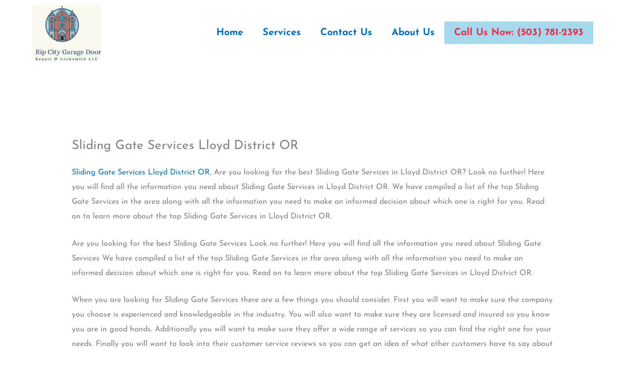

--- FILE ---
content_type: text/css
request_url: https://ripcitygaragedoorrepairlocksmith.com/wp-content/plugins/nex-forms/public/css/ui.css?v=7.2.7&ver=8.9.2.11
body_size: 35940
content:
/* Stylesheet clean up generated by prettify CSS */ 

#nex-forms{
	display: block !important;
}
/*#nex-forms input[name="_name"],
#nex-forms input[name="surname"],
span[data-field-name="_name"],
span[data-field-name="surname"]{
	text-transform: capitalize !important;
}*/

#nex-forms input[type="password"].form-control{
	border-color: #ddd;
}
#nex-forms .inner-canvas-container .form-control::placeholder {
    color: #aaa;
}
#nex-forms,
.nf-sticky-contact-form{
	display: block !important;
}
#nex-forms .inner-canvas-container input[type="reset"] {
    border: 1px solid #ddd;
    width: unset !important;
    padding: 0 15px;
}
#nex-forms .cancel-rating {
	display:none;
}
#nex-forms:not(.nf-admin) .html_image .ui-wrapper{
	width: auto !important;
}

#nex-forms .html_image .align_center{
	display: flex;
	justify-content: center;
}

#nex-forms:not(.nf-admin) img.html-image-obj{
	width: auto;
	max-width: 100%;
	height: unset;
}

#nex-forms .html_image .align_right .the-image-container{
	float: right;
}

#nex-forms .btn,
#nex-forms p,
#nex-forms div,
#nex-forms label{
	/*font-family: sans-serif;*/
}

#nex-forms .select-wrapper .select-wrapper,
#nex-forms .nice-select,
.ui-helper-hidden-accessible{
	display: none;
}

#nex-forms .ui-nex-forms-container .hidden_by_logic{
	display: none !important;
}

#nex-forms .inner-canvas-container .input-group-addon.prefix{
	border-top-right-radius: 0 !important;
	border-bottom-right-radius: 0 !important;
}

#nex-forms .inner-canvas-container .input-group-addon.postfix{
	border-top-left-radius: 0 !important;
	border-bottom-left-radius: 0 !important;
}

#nex-forms .inner-canvas-container .step.nf_multi_step_1 .nex_prev_steps .grid_input_holder:first-child .button_fields{
	display: none;
}

#nex-forms .triangular.cd-breadcrumb li a{
	padding: 0 10px;
	border-radius: 0;
}

.ui-datepicker-div{
	z-index: 10000;
}

#nex-forms #datetimepicker ul{
	padding: 0;
}

#nex-forms #datetimepicker li{
	padding: 0;
	list-style: none !important;
}

#nex-forms #datetimepicker table{
	font-size: 13px;
}

#nex-forms .multi-select select{
	min-height: 126px !important;
	overflow-x: hidden;
	overflow-y: auto;
	padding: 0;
}

#nex-forms form,
#nex-forms{
	width: 100% !important;
}

#nex-forms form{
	transition: min-height 0.6s ease 0.25s !important;
	position: relative;
}

.nex_forms_modal .modal-body{
	overflow-y: auto !important;
}

#nex-forms select{
	-moz-appearance: menulist !important;
}

#nex-forms .math_result{
	word-wrap: normal;
	overflow-wrap: normal;
}

#nex-forms .fa{
}

#nex-forms .select2-hidden-accessible{
	position: unset !important;
	overflow: visible !important;
	height: auto !important;
}

.nex_forms_modal .modal-dialog{
	/*margin: 30px auto !important;*/
	height:100%;
}

#nex-forms grammarly-btn{
	display: none;
}

.single-image-select-group .label_container,
.multi-image-select-group .label_container{
}

#nex-forms .required{
	margin-left: auto;
	color: unset;
	background: unset;
}

#nex-forms table{
	table-layout: auto !important;
}

div.bootstrap-datetimepicker-widget.dropdown-menu td,
div.bootstrap-datetimepicker-widget.dropdown-menu th,
div.bootstrap-datetimepicker-widget.dropdown-menu tr{
	padding: 6px !important;
	margin: 0 !important;
}

#nex-forms .select2-container{
	display: none !important;
}

.nex_success_message.alert{
	height: auto !important;
	min-height: auto !important;
	overflow: visible !important;
	overflow-wrap: normal !important;
	white-space: normal !important;
	font-size: 100% !important;
}

#nex-forms input:focus{
	transition: all 500ms ease 0s;
}

#nex-forms .field-replication-enabled .input-group{
	margin-bottom: 7px;
}

#nex-forms .inner-canvas-container,
#nex-forms .nex-forms-msg-container{
	font-size: 14px;
	font-family: Arial, Helvetica, sans-serif;
}

#nex-forms .the-radios.input_container{
	padding-top: 2px;
}

#nex-forms .clearfix{
	visibility: visible;
	*zoom: 1;
}

#nex-forms .sbHolder{
	display: none !important;
}

#nex-forms .text-sm{
	font-size: 12px !important;
}

#nex-forms .text-lg{
	font-size: 16px !important;
}

#nex-forms .clear_digital_siganture .fa:hover{
	color: #d43f3a;
}

#nex-forms .clear_digital_siganture .fa{
	font-size: 14px;
	cursor: pointer;
}

#nex-forms .clear_digital_siganture{
	position: absolute;
	left: 20px;
	bottom: 5px;
}

#nex-forms .digital-signature-data{
	display: none;
}

#nex-forms div.text_counter_holder .text_counter{
	font-size: 11px;
}

#nex-forms div.text_counter_holder{
	position: absolute;
	bottom: -16px;
	z-index: 1000;
	width: 100%;
	text-align: right !important;
	left: 0;
}

#nex-forms .form_field.has_max_lenght{
}

.nex_forms_modal{
}

#nex-forms .input-group-btn .btn .fa{
}

#nex-forms .input-group-btn .btn{
	height: 42px;
}

#nex-forms .select::after{
	content: none !important;
}

#nex-forms .form_field.select select{
	display: block !important;
}

#nex-forms .nf-input-sm{
	height: 28px !important;
}

#nex-forms .input-sm {
    font-size: 12px !important;
    height: 30px !important;
    line-height: 1.5 !important;
    padding: 5px 10px !important;
}
#nex-forms .input-lg {
    font-size: 18px !important;
    height: 48px !important;
    line-height: 1.33 !important;
    min-height: 48px !important;
    padding: 10px 16px !important;
}

#nex-forms .nf-input-xlg{
	height: 48px !important;
}

#nex-forms .nf-input-lg{
	height: 40px !important;
}

#nex-forms .input-group-addon.nf-default{
	background: #fff none repeat scroll 0 0;
}

#nex-forms .input-group-addon.label-info,
#nex-forms .input-group-addon.label-warning,
#nex-forms .input-group-addon.label-primary,
#nex-forms .input-group-addon.label-danger,
#nex-forms .input-group-addon.label-success{
	color: #fff;
}

#nex-forms .form_field .fileinput .form-control,
#nex-forms .form_field .selectpicker.btn,
#nex-forms .form_field input.form-control{
}

#nex-forms i.fileinput-exists.fas.fa-file{
	top: -6px;
	position: relative;
}
/*#nex-forms .is_focused .input-group,
#nex-forms .is_focused input{
	outline:none;
	transition:outline 0.1s ease 0s;
}
#nex-forms .is_focused .input-group {
    outline: 7px solid #ddd;
    height: 100%;
    
    border-radius: 4px;
    outline-offset: -1px;
	transition:outline 0.1s ease 0s;
}

#nex-forms .is_focused input {
    outline: 7px solid #ddd !important;
    height: 100%;
    border-radius: 4px;
    outline-offset: -1px;
	transition:outline 0.1s ease 0s !important;
}
#nex-forms .is_focused .input-group input{
	outline:none !important;
}*/
/*#nex-forms .input-group:after{
	content: "";
	width: calc(100% - 1px);
    height: 40px;
    border-radius: 2px;
    display: block;
    position: absolute;
    top: 1px;
    left: 1px;
	box-shadow: 0 0 0 0rem rgba(13, 110, 253, 0);
	transition: box-shadow .15s ease-in-out;
}
#nex-forms .has_postfix_icon .input-group:after {
    width: calc(100% - 2px);
}

#nex-forms .is_focused .input-group:after {
    box-shadow: 0 0 0 .30rem rgba(13, 110, 253, .25);
	transition: box-shadow .2s ease-in-out;
}
#nex-forms .is_focused.nf-has-error .input-group:after {
    box-shadow: 0 0 0 .25rem rgba(220,53,69, .25);
	transition: box-shadow .15s ease-in-out;
}
#nex-forms .is_focused.has_success .input-group:after {
    box-shadow: 0 0 0 .25rem #b1d9a06e;
	transition: box-shadow .15s ease-in-out;
}

#nex-forms .is_focused .form-control {
    
    outline: 0  !important;
    box-shadow: 0 0 0 .25rem rgba(13, 110, 253, .25)  !important;
}
#nex-forms .is_focused .input-group .form-control{
	outline: 0  !important;
    box-shadow: none  !important;
}

#nex-forms .form-control,
#nex-forms .input-group,
#nex-forms .input-group:after{
    transition: border-color .15s ease-in-out, box-shadow .15s ease-in-out !important;
}
*/
#nex-forms .form_field{
	position: relative;
}

#nex-forms .inner-canvas-container .upload-single .glyphicon{
	padding-top: 6px;
}

#nex-forms .req_inside::after{
	color: #999;
	content: "*";
	font-size: 28px;
	position: absolute;
	right: 22px;
	top: 3px;
	z-index: 1001;
}

#nex-forms  .label_container label{
	font-weight: normal !important;
}

#nex-forms  label.nexf_title.text-lg{
	font-size: 16px !important;
	margin: 0 !important;
	padding: 0 !important;
}

#nex-forms  label.nexf_title.text-sm{
	font-size: 12px !important;
	margin: 0 !important;
	padding: 0 !important;
}

#nex-forms .form_field.thumb-rating label span.fa.checked,
#nex-forms .form_field.smily-rating label span.fa.checked{
	text-shadow: 5px 5px 2px #ddd;
	transform: scale(1.2);
	transition: all 200ms ease 0s;
}

#nex-forms .form_field.thumb-rating label,
#nex-forms .form_field.smily-rating label{
	margin: 0 !important;
	padding: 0 !important;
}

#nex-forms .form_field.thumb-rating label span.fa,
#nex-forms .form_field.smily-rating label span.fa{
	font-size: 40px !important;
	transition: all 200ms ease 0s;
}

#nex-forms .form_field.thumb-rating label input,
#nex-forms .form_field.smily-rating label input{
	display: none;
}

#nex-forms .the-thumb,
#nex-forms .the-smile{
	color: #aaa;
}

#nex-forms .the-thumb.fa-thumbs-o-up:hover,
#nex-forms .the-smile.fa-smile-o:hover{
	color: #3c763d;
}

#nex-forms .the-thumb.fa-thumbs-o-down:hover,
#nex-forms .the-smile.fa-frown-o:hover{
	color: #a94442;
}

#nex-forms .the-smile.fa-meh-o:hover{
	color: #f0ad4e;
}

#nex-forms .radio-inline .tooltip{
	top: -32px !important;
	margin-left: -5px;
	opacity: 0.7;
}

#nex-forms .star-rating span{
	position: unset;
}

#nex-forms .star-rating{
	letter-spacing: 0 !important;
}

#nex-forms .star-rating span:before{
	content: none !important;
}

.error_msg.popover{
	border-radius: 0 !important;
	border-top: 2px solid #d43f3a !important;
	left: auto !important;
	padding: 0 !important;
	right: -15px !important;
	top: -21px !important;
}

.error_msg.popover .popover-content{
	font-family: arial;
	font-size: 12px;
	padding: 4px 8px !important;
	text-align: left !important;
}

.error_msg{
	bottom: -15px;
	color: #f44336;
	font-size: 11px !important;
	position: absolute;
	right: 15px;
	visibility: visible !important;
}

#nex-forms .inner-canvas-container .material_field.has_error .with-gap[type="radio"] + label::before,
#nex-forms .inner-canvas-container .material_field.has_error [type="checkbox"] + label::before{
	border-color: #f44336 !important;
}

.material_field .error_msg{
	bottom: -18px;
	color: #f44336;
	font-size: 11px !important;
	left: auto;
	position: absolute;
	right: 0;
	visibility: visible !important;
}

.error_msg.indent{
}

.md-select .error_msg{
	margin-top: -21px;
}

#nex-forms .nf-has-error label.nf_title .the_label,
#nex-forms .nf-has-error .radio-label,
#nex-forms .nf-has-error .is_required{
}

#nex-forms .error_msg.popover.top > .popover-arrow{
	left: 15px;
}

.error_msg.popover i{
	color: #d43f3a;
	left: -2px;
	padding: 2px;
	position: relative;
}

#nex-forms .input{
	position: relative;
	z-index: 1;
	display: inline-block;
	width: 100%;
	vertical-align: top;
}

#nex-forms .form_field p{
	color: #444;
}

#nex-forms #the-radios a{
}

#nex-forms .panel-body.the-panel-body{
	background: #fff none repeat scroll 0 0;
}

#nex-forms .is_panel  .panel{
	box-shadow: none !important;
}

#nex-forms .single-image-select-group .prettyradio a,
#nex-forms .multi-image-select-group .prettycheckbox a{
	border: 1px solid #cccccc;
	border-radius: 15px;
	bottom: 10px !important;
	display: block;
	height: 22px !important;
	line-height: 20px;
	position: relative;
	text-align: center;
	width: 22px !important;
}

#nex-forms ul li::before{
	content: none !important;
}

#nex-forms .radio-image{
	border-radius: 2px;
	height: 93px;
	left: 0;
	position: absolute;
	top: 1px;
	width: 100%;
	object-fit: cover;
}

#nex-forms .radio-label.img-thumbnail,
.check-label.img-thumbnail{
	overflow: hidden;
	padding-bottom: 0;
	padding-top: 0;
}

#nex-forms .single-image-select-group label.radio-inline,
#nex-forms .multi-image-select-group label.radio-inline{
	height: 120px;
	padding: 0;
	position: relative;
	width: 120px;
}

.single-image-select-group .input_container,
.multi-image-select-group .input_container{
}

#nex-forms span.img-thumbnail{
	background: #f9f9f9 none repeat scroll 0 0;
	display: block;
	height: 100%;
	padding-top: 95px !important;
	text-align: center;
	width: 100%;
}

#nex-forms .img-thumbnail-large img{
	height: 130px;
}

#nex-forms .img-thumbnail-large span.img-thumbnail{
	padding-top: 136px !important;
}

.img-thumbnail-large label{
	width: 160px !important;
	height: 160px !important;
}

#nex-forms .img-thumbnail-small img{
	height: 64px;
}

#nex-forms .img-thumbnail-small span.img-thumbnail{
	padding-top: 60px !important;
	font-size: 11px;
}

.img-thumbnail-small label{
	width: 80px !important;
	height: 80px !important;
}

#nex-forms input[type="file"]{
	display: block;
	height: 39px;
}

#nex-forms .radio-inline .img-thumbnail,
#nex-forms .checkbox-inline .img-thumbnail{
	background-size: cover !important;
}

#nex-forms .paddel-right .nf-sticky-paddel{
	transform: rotate(270deg);
}

#nex-forms .nf-sticky-contact-form.paddel-right .nf-sticky-paddel{
	left: -76px;
	position: absolute;
	top: 40%;
}

#nex-forms .nf-sticky-contact-form.paddel-right{
	margin-right: -256px;
	min-width: 252px;
	position: fixed;
	right: 0;
	top: 20%;
	width: 252px;
	z-index: 1000000;
}

#nex-forms .nf-sticky-contact-form.paddel-right .nf-sticky-paddel.btn{
	border-radius: 0 !important;
	border-bottom-width: 1px !important;
}

#nex-forms .nf-sticky-contact-form.paddel-right .nf-sticky-container{
	background: #fff;
	min-height: 296px;
	border-radius: 0 !important;
	position: relative;
	z-index: 1000;
}

#nex-forms .paddel-left .nf-sticky-paddel{
	transform: rotate(270deg);
}

#nex-forms .nf-sticky-contact-form.paddel-left .nf-sticky-paddel{
	right: -76px;
	position: absolute;
	top: 40%;
}

#nex-forms .nf-sticky-contact-form.paddel-left{
	position: fixed;
	width: 252px;
	top: 20%;
	left: 0;
	margin-left: -256px;
	z-index: 1000000 !important;
}

#nex-forms .nf-sticky-contact-form.paddel-left .nf-sticky-paddel.btn{
	border-radius: 0 !important;
	border-bottom-width: 1px !important;
}

#nex-forms .nf-sticky-contact-form.paddel-left .nf-sticky-container{
	background: #fff;
	min-height: 296px;
	border-radius: 0 !important;
	position: relative;
	z-index: 1000;
}

#nex-forms .nf-sticky-contact-form.paddel-bottom .nf-sticky-paddel{
	top: -39px;
	position: absolute;
	right: 0;
}

#nex-forms .nf-sticky-contact-form.paddel-bottom{
	position: fixed;
	width: 252px;
	bottom: 0;
	right: 40px;
	margin-bottom: -304px;
	z-index: 1000000 !important;
}

#nex-forms .nf-sticky-contact-form.paddel-bottom .nf-sticky-paddel.btn{
	border-radius: 0 !important;
	border-bottom-width: 1px !important;
	width: auto !important;
}

#nex-forms .nf-sticky-contact-form.paddel-bottom .nf-sticky-container{
	background: #fff;
	min-height: 300px;
	border-radius: 0 !important;
	position: relative;
	z-index: 1000;
	overflow: auto;
	height: 300px;
}

#nex-forms .nf-sticky-contact-form.paddel-top .nf-sticky-paddel{
	bottom: -36px;
	position: absolute;
	right: 0;
	z-index: -1 !important;
}

#nex-forms .nf-sticky-contact-form.paddel-top{
	position: fixed;
	width: 252px;
	top: 0;
	right: 40px;
	margin-top: -300px;
	height: 300px;
	min-height: 300px;
	z-index: 1000000 !important;
}

#nex-forms .nf-sticky-contact-form.paddel-top .nf-sticky-paddel.btn{
	border-radius: 0 !important;
	border-bottom-width: 1px !important;
	width: auto !important;
	line-height: 14px;
}

#nex-forms .nf-sticky-contact-form.paddel-top .nf-sticky-container{
	background: #fff;
	min-height: 300px;
	border-radius: 0 !important;
	height: 300px;
	overflow: auto;
	position: relative;
	z-index: 1000;
}

#nex-forms .nf-sticky-contact-form .nf-sticky-container .panel{
	margin-bottom: 0 !important;
}

#nex-forms .nf-sticky-paddel.btn{
	overflow: hidden;
}

#nex-forms .nf-sticky-contact-form .input_container,
#nex-forms .nf-sticky-container .input_holder,
#nex-forms .nf-sticky-contact-form .label_container{
	width: 100% !important;
}

#nex-forms .panel{
	background: inherit;
}

#nex-forms .panel .panel-body{
	padding-bottom: 0 !important;
	border-radius: 0 0 3px 3px;
}

#nex-forms div.inner-canvas-container .form_field,
#nex-forms .nex-forms-msg-container .form_field{
	margin-bottom: 15px;
}

.div.inner-canvas-container{
	display: none;
}

#nex-forms .input-group-addon{
	cursor: pointer;
}

#nex-forms .popover-content{
	color: #555;
	min-width: 165px;
	padding: 9px 14px;
	text-align: center;
}

#nex-forms .input-group-addon span.fa{
	width: 19px;
}

#nex-forms .fileinput-preview{
	height: 80px !important;
	padding: 5px;
}

#nex-forms .color_pallet .input-group-addon span.caret{
	margin: 0 6px;
}

#nex-forms .btn.fileinput-exists{
	border-top-right-radius: 4px !important;
	border-bottom-right-radius: 4px !important;
}

#nex-forms .fileinput .btn{
	border-width: 1px !important;
}

#nex-forms .upload-single .fileinput .btn{
	border-left: 0 none !important;
}

#nex-forms .btn.selectpicker,
.btn.ui-slider-handle{
	border-bottom-width: 1px !important;
}

#nex-forms input.check,
#nex-forms input.radio{
	top: 1px;
	left: 5px;
}

#nex-forms label.nexf_title.align_left{
	margin-bottom: 0 !important;
}

#nex-forms label.nexf_title{
	font-size: 14px;
}

#nex-forms .the_label{
	color: #5b5b5b;
	display: block;
}

#nex-forms .ui-widget-content .the_label{
	color: inherit;
}

.upload-image .thumbnail{
	border: 1px solid #ddd !important;
	border-radius: 4px;
	cursor: pointer;
	height: 150px;
	width: 100%;
	margin: 0 !important;
}

.upload-image .thumbnail:hover .nf_add_image .the_input_element .fa{
	color: #999 !important;
}

.upload-image .fileinput img{
	max-width: 100%;
	height: 100%;
	width: 100%;
}

#nex-forms .upload-image .fileinput.fileinput-exists{
	border: medium none !important;
}

#nex-forms .upload-image .fileinput{
	width: 100%;
	border: medium none !important;
	text-align: center;
	vertical-align: center !important;
}

.upload-image .thumbnail:hover{
	border-color: #ccc !important;
}

#nex-forms .upload-image .fileinput-exists{
	border: 1px solid #ddd !important;
	font-family: Verdana !important;
	font-size: 12px !important;
	font-weight: normal;
	text-transform: capitalize;
	height: 27px;
}

#nex-forms .upload-image .nf_add_image .the_input_element{
	background: rgba(0, 0, 0, 0) none repeat scroll 0 center !important;
	border: 0 none !important;
	padding: 0 !important;
}

#nex-forms .upload-image .nf_add_image .the_input_element .fa{
	color: #888;
	font-size: 36px;
	position: relative;
	top: -58px;
	right: 10px;
	cursor: pointer;
}

#nex-forms .fileinput.fileinput-exists .nf_remove_image .fa{
	font-size: 20px;
	color: #666;
}

#nex-forms .fileinput.fileinput-exists .nf_remove_image:hover{
	background: #fff;
	opacity: 0.8;
}

#nex-forms .fileinput.fileinput-exists .nf_remove_image{
	display: block;
	position: absolute;
	right: 26px;
	top: 12px;
	border: none !important;
	opacity: 0.7;
	height: 40px;
	background: #eee;
	box-shadow: 9px 9px 29px rgb(163,177,198,0.6), -9px -9px 16px rgba(255,255,255, 0.9);
	text-align: center;
	line-height: 39px !important;
}

#nex-forms .upload-image .nf_remove_image,
#nex-forms .upload-image .nf_change_image{
	display: none;
}

#nex-forms .style_bold{
	font-weight: bold !important;
}

#nex-forms .style_italic{
	font-style: italic !important;
}

#nex-forms .style_underline{
	text-decoration: underline !important;
}

#nex-forms .inner-canvas-container .upload-single .input-group{
	width: 100%;
}

#nex-forms  div.fileinput a{
	position: relative;
	z-index: 100 !important;
}

#nex-forms .timepicker-picker a.btn span{
	text-align: center;
	width: 40px;
	font-size: 26px;
	color: #666;
}

#nex-forms .align_right{
	text-align: right !important;
	right: 0;
}

#nex-forms select.align_right{
	text-align: right !important;
	direction: rtl;
}

#nex-forms .bootstrap-datetimepicker-widget td span{
}

#nex-forms .align_left{
	text-align: left !important;
}

#nex-forms .align_center{
	text-align: center !important;
	text-align-last: center !important;
	text-align-first: center !important;
}

#nex-forms .align_justify{
	text-align: justify !important;
}

#nex-forms div.form_field .help-block.input-lg,
#nex-forms div.form_field .help-block.input-sm{
	padding: 0;
	height: auto;
}

#nex-forms .submit-button small{
	width: 100% !important;
	display: block !important;
	clear: both !important;
	margin-top: 7px !important;
}

#nex-forms input[name="company_url"]{
	position: absolute !important;
	z-index: -1 !important;
	top: -100000px !important;
	width: 1px !important;
}

#nex-forms hr{
	border-color: #dddddd;
	margin: 0 !important;
	box-shadow: none !important;
	text-shadow: none;
	background: none;
	border-top: none;
	border-left: none;
	border-right: none;
	border-bottom-style: solid;
}

#nex-forms p{
	background: rgba(0, 0, 0, 0) none repeat scroll 0 0 !important;
}

#nex-forms .submit-button span.fa-spinner{
}

#nex-forms .panel-heading.btn-lg,
#nex-forms .panel-heading.btn-sm{
	border-bottom-left-radius: 0 !important;
	border-bottom-right-radius: 0 !important;
}

#nex-forms .inner-canvas-container{
	font-family: Arial,Helvetica,sans-serif;
	font-size: 14px;
}

.inner-canvas-container .trash-can{
	display: none;
}

#nex-forms .submit-button button.btn.btn-lg{
	padding: 15px 35px;
}

#nex-forms .submit-button  button.btn.btn-sm{
	padding: 5px 15px;
}

#nex-forms .submit-button  button.btn{
	padding: 10px 20px;
}

#nex-forms .submit-button button.btn.btn-lg.col-sm-12{
	padding: 15px 35px !important;
	width: 100% !important;
}

#nex-forms .submit-button button.btn.btn-sm.col-sm-12{
	padding: 5px 15px !important;
	width: 100% !important;
}

#nex-forms .submit-button  button.btn.col-sm-12{
	padding: 10px 20px  !important;
	width: 100% !important;
}

button.text-left{
	text-align: left !important;
}

button.text-right{
	text-align: right !important;
}

#nex-forms .inner-canvas-container .zero-clipboard{
	display: none;
}

#nex-forms .form_field.select,
#nex-forms .form_field.multi-select{
}

#nex-forms .bootstrap-select .dropdown-menu ul li{
	margin-left: 0 !important;
}

#nex-forms .bootstrap-select .dropdown-menu .popover{
	display: none !important;
}

#nex-forms .form-control{
	width: 100%;
	max-width: 100% !important;
}

#nex-forms .square .form-control,
#nex-forms .square .input-group-addon,
#nex-forms .square .selectpicker,
#nex-forms .square .dropdown-menu,
#nex-forms .square .btn,
#nex-forms .square .ui-slider-range,
#nex-forms .square #slider,
#nex-forms .square .panel:first-child,
#nex-forms .square .panel-body:first-child,
#nex-forms .square .panel-heading:first-child{
	border-radius: 0 !important;
}

#nex-forms .pill.form_field .form-control{
	padding-left: 20px;
}

#nex-forms .pill .form-control,
#nex-forms .pill .selectpicker,
#nex-forms .pill .input_container .btn{
	border-radius: 22px !important;
}

#nex-forms .pill.button_fields .input_container .btn{
	padding: 10px 16px !important;
}

#nex-forms .pill.form_field.touch_spinner .input-group .bootstrap-touchspin-up{
	border-top-left-radius: 0 !important;
	border-bottom-left-radius: 0 !important;
}

#nex-forms .pill.form_field.touch_spinner .input-group .bootstrap-touchspin-down{
	border-top-right-radius: 0 !important;
	border-bottom-right-radius: 0 !important;
}

#nex-forms .pill.form_field.touch_spinner .form-control{
	border-radius: 0 !important;
	padding-left: 10px !important;
}

#nex-forms .pill .input-group .input-group-addon.postfix{
	border-top-right-radius: 22px !important;
	border-bottom-right-radius: 22px !important;
}

#nex-forms .pill .input-group .input-group-addon.prefix{
	border-top-left-radius: 22px !important;
	border-bottom-left-radius: 22px !important;
}

#nex-forms .pill.has_postfix_icon:not(.step) .form-control{
	border-top-right-radius: 0px !important;
	border-bottom-right-radius: 0px !important;
	padding-left: 10px !important;
}

#nex-forms .pill.has_prefix_icon:not(.is_grid) .form-control{
	border-top-left-radius: 0 !important;
	border-bottom-left-radius: 0 !important;
	padding-left: 10px !important;
}

#nex-forms div#nex-forms .color_pallet span.caret,
#nex-forms .bootstrap-select.btn-group .btn .caret{
	margin-top: 0 !important;
}

#nex-forms .btn.selectpicker{
	text-align: left;
}

#nex-forms small.sub-text{
	font-weight: normal;
	color: #999;
    font-size: 11px;
}

#nex-forms .ui-slider{
	margin-left: 5px;
	margin-right: 5px;
	position: relative;
	text-align: left;
	overflow: visible;
	border: 1px solid #ddd;
	position: relative;
	border-radius: 5px;
	background: #fff;
}

#nex-forms .ui-slider .ui-slider-handle::before,
#nex-forms .ui-slider .ui-slider-handle::after{
	background-clip: unset !important;
	border: medium none !important;
}

#nex-forms .ui-slider .ui-slider-handle{
	opacity: 1 !important;
	border: 1px solid #ddd;
	width: auto !important;
	height: 28px !important;
	padding: 4px 6px;
	text-decoration: none !important;
	outline: medium none;
	cursor: pointer !important;
	top: -11px !important;
	font-size: 12px !important;
	position: absolute;
	z-index: 2;
	color: #777;
	min-width: 28px;
	text-align: right;
	display: flex !important;
	border-radius: 20px;
	box-shadow: 3px 3px 10px rgba(0,0,0,0.2);
	justify-content: center !important;
	align-items: center !important;
	transition: none !important;
}

.ui-slider-handle{
	background: #fcfcfc;
	border-radius: 3px;
}

#nex-forms .md-slider .ui-slider-range{
	border-radius: 4px !important;
}

#nex-forms .md-slider .ui-slider .ui-slider-handle{
	cursor: pointer !important;
	font-size: 12px !important;
	height: 30px !important;
	outline: medium none;
	padding: 5px;
	text-decoration: none !important;
	top: -15px !important;
	width: 30px !important;
	border: medium none !important;
	box-shadow: none !important;
}

#nex-forms .material_field .ui-slider.slider .ui-slider-range{
	border-top-left-radius: 7px !important;
	border-bottom-left-radius: 7px !important;
}

#nex-forms .md-slider .ui-slider{
	background: #e0e0e0 none repeat scroll 0 0;
	border-radius: 10px;
	box-shadow: none;
	height: 9px;
	margin-bottom: 18px;
}

#nex-forms span.ui-spinner{
	width: 100%;
}

#nex-forms span.ui-spinner input{
	border: medium none;
	padding: 0 0 0 10px !important;
	padding-left: 10px !important;
}

#nex-forms div#star img,
span.star_holder{
	position: relative;
}

#nex-forms div#star{
	width: 100% !important;
}

#nex-forms span.ui-spinner.ui-widget-content{
	border: 1px solid #ddd;
}

#nex-forms button.the_input_element,
#nex-forms input.the_input_element,
#nex-forms select.the_input_element,
#nex-forms textarea.the_input_element{
	margin: 0 !important;
}

#nex-forms .is_required.btn-xs{
	padding: 0 !important;
	margin-right: 2px;
	font-size: 8px;
	top: -2px;
}

#nex-forms .ui-slider-range-max:first-child{
	background: #f2f2f2 none repeat scroll 0 0;
	border: 1px solid #ddd;
}

#nex-forms .ui-slider-range-max:last-child{
	background: #ffffff none repeat scroll 0 0;
	border: 1px solid #ddd;
}

#nex-forms .ui-autocomplete{
	z-index: 1000 !important;
	background: #fff none repeat scroll 0 0 !important;
}

.ui-autocomplete li{
	cursor: pointer;
	list-style: outside none none;
	margin-bottom: 0 !important;
	padding-left: 10px;
    font-family: arial;
}

.ui-autocomplete li:hover{
	background: #e7e7e7 none repeat scroll 0 0;
}

#nex-forms .prefix span,
#nex-forms .postfix span{
	font-size: 17px;
}

#nex-forms .display-block{
}

#nex-forms .ui-widget-content .the_label,
#nex-forms .the-radios label{
	color: inherit;
}

#nex-forms .the-radios .col-sm-12{
	padding-left: 0;
}

.icon-select-group .input_container.col-sm-12{
	padding-left: 17px;
}

.icon-select-group .label_container.col-sm-12{
	padding-bottom: 4px;
}

#nex-forms .slider.ui-slider{
	margin-bottom: 9px;
	margin-top: 9px;
}

#nex-forms .nex-step.align_right,
#nex-forms .prev-step.align_right,
#nex-forms .nex-submit.align_right{
	float: right;
}

.success_icon .fa{
	color: #fff;
	font-size: 32px;
}

.success_icon{
	background: #8bc34a none repeat scroll 0 0;
	border-radius: 50%;
	height: 70px;
	line-height: 86px;
	width: 70px;
	box-shadow: 0px 0px 1px #aaa;
}

.success_icon.show{
}

.nex_success_message .success_header{
	left: 0;
	position: absolute;
	text-align: center;
	top: -11px;
	width: 100%;
}

.nex_success_message .msg_box{
	background: #fcfcfc none repeat scroll 0 0;
	border: 1px solid #ddd;
	border-radius: 3px;
	font-size: 14px;
	line-height: 24px;
	margin: 0 auto;
	min-width: 200px;
	padding: 12px 64px;
	margin-left: 17px;
	color: #555;
}

.nex_success_message_container{
	overflow: hidden;
	margin: 0 auto;
	border-style: solid;
	border-width: 0;
	border-color: transparent;
}

.is-nf-sticky-form .inner-canvas-container{
	margin: 15px;
}

.nex_success_message.oldv{
	margin-top: 42px;
	position: relative;
	margin-bottom: 42px;
}

.msgv2.nex_success_message{
	position: relative;
}

.nex_success_message.msgv2.msg_top{
	margin-bottom: 15px;
}

.nex_success_message.msgv2.msg_bottom{
	margin-top: 15px;
}

#nex-forms .form_field button.btn{
	transition: all 0.2s;
}
#nex-forms .inner-canvas-container .btn-default {
    background-color: #f2f2f2;
    border-color: #ddd;
    color: #5b5b5b;
	opacity:0.9;
}
#nex-forms .form_field button.btn:hover{
	opacity: 1;
	transition: all 0.15s;
}

#nex-forms.nf_popups_holder .form_field button.btn:hover{
	box-shadow: none;
}

#nex-forms .form_field button.btn:active{
	box-shadow: inset 6px 6px 10px rgba(0,0,0,0.1);
	transition: all 0.2s;
}

.nf-loader{
	position: absolute;
	top: 50px;
	z-index: 1000;
	text-align: center;
	width: 100%;
}

.lds-ring{
	display: inline-block;
	position: relative;
	width: 64px;
	height: 64px;
}

.lds-ring div{
	box-sizing: border-box;
	display: block;
	position: absolute;
	width: 40px;
	height: 40px;
	margin: 6px;
	border: 3px solid #8bc34a;
	border-radius: 50%;
	animation: 1.2s cubic-bezier(0.5, 0, 0.5, 1) 0s normal none infinite running lds-ring;
	border-color: #8bc34a transparent transparent;
	-moz-border-bottom-colors: none;
	-moz-border-left-colors: none;
	-moz-border-right-colors: none;
	-moz-border-top-colors: none;
	border-image: none;
	border-style: solid;
	border-width: 3px;
}

#nex-forms .inner-canvas-container .form_field {
    border-style: solid;
	border-width:0px;
	border-radius:0px;
}

.lds-ring div:nth-child(1){
	animation-delay: -0.45s;
}

.lds-ring div:nth-child(2){
	animation-delay: -0.3s;
}

.lds-ring div:nth-child(3){
	animation-delay: -0.15s;
}

#nex-forms .submitting .fa{
}

#nex-forms .nex-submit{
}

#nex-forms ul.selectpicker{
	display: block !important;
}

#nex-forms .popover h3{
	display: none;
}

#nex-forms .inner-canvas-container .paragraph .input-group,
#nex-forms .inner-canvas-container .heading .input-group{
	width: 100% !important;
}

#nex-forms h1,
#nex-forms h2,
#nex-forms h3,
#nex-forms h4,
#nex-forms h5,
#nex-forms h6,
#nex-forms p{
	background: rgba(0, 0, 0, 0) none repeat scroll 0 0;
	color: #666;
	margin: 0;
	padding: 0;
}

#nex-forms .html_fields{
	color: #777;
}

.bootstrap-datetimepicker-widget{
	display: none;
	list-style: none !important;
}

.bootstrap-datetimepicker-widget.dropdown-menu{
	box-shadow: 1px 1px 12px #ccc;
	z-index: 1000000 !important;
}

#nex-forms .classic-check-group input.check,
#nex-forms .classic-radio-group input.radio{
	display: block !important;
}

#nex-forms .classic-check-group label input,
#nex-forms .classic-radio-group label input{
	margin-right: 5px !important;
}

#nex-forms .classic-check-group label,
#nex-forms .classic-radio-group label{
	padding-left: 0 !important;
}

#datetimepicker .dropdown-menu ul li{
	list-style: outside none none !important;
	margin: 0 !important;
}

#datetimepicker .dropdown-menu{
	min-width: 220px;
}

#nex-forms .text-primary{
	color: #337ab7;
}

#nex-forms a.text-primary:focus,
a.text-primary:hover{
	color: #286090;
}

#nex-forms .text-success{
	color: #4caf50;
}

#nex-forms a.text-success:focus,
a.text-success:hover{
	color: #2b542c;
}

#nex-forms .text-info{
	color: #31708f;
}

#nex-forms a.text-info:focus,
a.text-info:hover{
	color: #245269;
}

#nex-forms .text-warning{
	color: #ff9800;
}

#nex-forms a.text-warning:focus,
a.text-warning:hover{
	color: #66512c;
}

#nex-forms .text-danger{
	color: #f44336;
}

#nex-forms a.text-danger:focus,
a.text-danger:hover{
	color: #843534;
}

#nex-forms .img-thumbnail{
	border: 1px solid #ddd;
	border-radius: 3px;
	padding: 5px;
}

#nex-forms .alert{
	border-radius: 0 !important;
	border-top: medium none !important;
	border-bottom: medium none !important;
	border-right: medium none !important;
	border-left-width: 4px !important;
	border-width: medium medium medium 4px !important;
}

.nf-sticky-contact-form.open .nf-sticky-container{
	border: 1px solid #ddd;
}

/* Stylesheet clean up generated by prettify CSS */ 

#nex-forms .text-red{
	color: #f44336 !important;
}

#nex-forms .text-pink{
	color: #e91e63 !important;
}

#nex-forms .text-purple{
	color: #9c27b0 !important;
}

#nex-forms .text-deep-purple{
	color: #673ab7 !important;
}

#nex-forms .text-indigo{
	color: #3f51b5 !important;
}

#nex-forms .text-blue{
	color: #2979ff !important;
}

#nex-forms .text-light-blue{
	color: #40c4ff !important;
}

#nex-forms .text-cyan{
	color: #00bcd4 !important;
}

#nex-forms .text-teal{
	color: #009688 !important;
}

#nex-forms .text-green{
	color: #4caf50 !important;
}

#nex-forms .text-light-green{
	color: #8bc34a !important;
}

#nex-forms .text-lime{
	color: #cddc39 !important;
}

#nex-forms .text-yellow{
	color: #ffeb3b !important;
}

#nex-forms .text-amber{
	color: #ffc107 !important;
}

#nex-forms .text-orange{
	color: #ff9800 !important;
}

#nex-forms .text-brown{
	color: #795548 !important;
}

#nex-forms .text-gray{
	color: #9e9e9e !important;
}

#nex-forms .text-blue-gray{
	color: #607d8b !important;
}

#nex-forms .btn-nf-fff{
	background: #fff;
	border: 1px solid #ddd !important;
}

#nex-forms .btn-nf-555{
	background: #555 !important;
	color: #eee;
}

#nex-forms .btn-nf-333{
	background: #333 !important;
	color: #eee;
}

#nex-forms .btn-nf-000{
	background: #000 !important;
	color: #eee;
}

#nex-forms .btn-nf-default{
	background: #fff !important;
	color: #666 !important;
	border: 1px solid #ddd !important;
}

#nex-forms .btn-red{
	background: #f44336 none repeat scroll 0 0;
	color: #fff;
}

#nex-forms .btn-pink{
	background: #e91e63 none repeat scroll 0 0;
	color: #fff;
}

#nex-forms .btn-purple{
	background: #9c27b0 none repeat scroll 0 0;
	color: #fff;
}

#nex-forms .btn-deep-purple{
	background: #673ab7 none repeat scroll 0 0;
	color: #fff;
}

#nex-forms .btn-indigo{
	background: #3f51b5 none repeat scroll 0 0;
	color: #fff;
}

#nex-forms .btn-blue{
	background: #2979ff none repeat scroll 0 0;
	color: #fff;
}

#nex-forms .btn-light-blue{
	background: #40c4ff none repeat scroll 0 0;
	color: #fff;
}

#nex-forms .btn-cyan{
	background: #00bcd4 none repeat scroll 0 0;
	color: #fff;
}

#nex-forms .btn-teal{
	background: #009688 none repeat scroll 0 0;
	color: #fff;
}

#nex-forms .btn-green{
	background: #4caf50 none repeat scroll 0 0;
	color: #fff;
}

#nex-forms .btn-light-green{
	background: #8bc34a none repeat scroll 0 0;
	color: #fff;
}

#nex-forms .btn-lime{
	background: #cddc39 none repeat scroll 0 0;
	color: #fff;
}

#nex-forms .btn-yellow{
	background: #ffeb3b none repeat scroll 0 0;
}

#nex-forms .btn-amber{
	background: #ffc107 none repeat scroll 0 0;
}

#nex-forms .btn-orange{
	background: #ff9800 none repeat scroll 0 0;
	color: #fff;
}

#nex-forms .btn-brown{
	background: #795548 none repeat scroll 0 0;
	color: #fff;
}

#nex-forms .btn-gray{
	background: #9e9e9e none repeat scroll 0 0;
	color: #fff;
}

#nex-forms .btn-blue-gray{
	background: #607d8b none repeat scroll 0 0;
	color: #fff;
}

#nex-forms .btn-primary{
	background: #337ab7;
	color: #fff !important;
}

#nex-forms .btn-success{
	background: #5cb85c;
	color: #fff !important;
}

#nex-forms .btn-info{
	background: #5bc0de;
	color: #fff !important;
}

#nex-forms .btn-warning{
	background: #f0ad4e;
	color: #fff !important;
}

#nex-forms .btn-danger{
	background: #d9534f;
	color: #fff !important;
}

#nex-forms .btn-nf-fff:hover{
	background: #fff;
	border: 1px solid #ddd !important;
}

#nex-forms .btn-nf-default:hover{
	background: #fff !important;
	color: #666 !important;
	border: 1px solid #ddd !important;
}

#nex-forms .btn-nf-555:hover{
	background: #555 !important;
	color: #eee !important;
}

#nex-forms .btn-nf-333:hover{
	background: #333 !important;
	color: #eee !important;
}

#nex-forms .btn-nf-000:hover{
	background: #000 !important;
	color: #eee !important;
}

#nex-forms .btn-red:hover{
	background: #f44336 none repeat scroll 0 0;
	color: #fff !important;
}

#nex-forms .btn-pink:hover{
	background: #e91e63 none repeat scroll 0 0;
	color: #fff !important;
}

#nex-forms .btn-purple:hover{
	background: #9c27b0 none repeat scroll 0 0;
	color: #fff !important;
}

#nex-forms .btn-deep-purple:hover{
	background: #673ab7 none repeat scroll 0 0;
	color: #fff !important;
}

#nex-forms .btn-indigo:hover{
	background: #3f51b5 none repeat scroll 0 0;
	color: #fff !important;
}

#nex-forms .btn-blue:hover{
	background: #2979ff none repeat scroll 0 0;
	color: #fff !important;
}

#nex-forms .btn-light-blue:hover{
	background: #40c4ff none repeat scroll 0 0;
	color: #fff !important;
}

#nex-forms .btn-cyan:hover{
	background: #00bcd4 none repeat scroll 0 0;
	color: #fff !important;
}

#nex-forms .btn-teal:hover{
	background: #009688 none repeat scroll 0 0;
	color: #fff !important;
}

#nex-forms .btn-green:hover{
	background: #4caf50 none repeat scroll 0 0;
	color: #fff !important;
}

#nex-forms .btn-light-green:hover{
	background: #8bc34a none repeat scroll 0 0;
	color: #fff !important;
}

#nex-forms .btn-lime:hover{
	background: #cddc39 none repeat scroll 0 0;
	color: #fff !important;
}

#nex-forms .btn-yellow:hover{
	background: #ffeb3b none repeat scroll 0 0;
}

#nex-forms .btn-amber:hover{
	background: #ffc107 none repeat scroll 0 0;
}

#nex-forms .btn-orange:hover{
	background: #ff9800 none repeat scroll 0 0;
	color: #fff !important;
}

#nex-forms .btn-brown:hover{
	background: #795548 none repeat scroll 0 0;
	color: #fff !important;
}

#nex-forms .btn-gray:hover{
	background: #9e9e9e none repeat scroll 0 0;
	color: #fff !important;
}

#nex-forms .btn-blue-gray:hover{
	background: #607d8b none repeat scroll 0 0;
	color: #fff !important;
}

#nex-forms .btn-primary:hover{
	background: #337ab7;
	color: #fff !important;
}

#nex-forms .btn-success:hover{
	background: #5cb85c;
	color: #fff !important;
}

#nex-forms .btn-info:hover{
	background: #5bc0de;
	color: #fff !important;
}

#nex-forms .btn-warning:hover{
	background: #f0ad4e;
	color: #fff !important;
}

#nex-forms .btn-danger:hover{
	background: #d9534f;
	color: #fff !important;
}

#nex-forms .btn-nf-fff:active{
	background: #fff;
	border: 1px solid #ddd !important;
}

#nex-forms .btn-nf-default:active{
	background: #fff !important;
	color: #666 !important;
	border: 1px solid #ddd !important;
}

#nex-forms .btn-nf-555:active{
	background: #555 !important;
	color: #eee !important;
}

#nex-forms .btn-nf-333:active{
	background: #333 !important;
	color: #eee !important;
}

#nex-forms .btn-nf-000:active{
	background: #000 !important;
	color: #eee !important;
}

#nex-forms .btn-red:active{
	background: #f44336;
	color: #fff !important;
}

#nex-forms .btn-pink:active{
	background: #e91e63;
	color: #fff  !important;
}

#nex-forms .btn-purple:active{
	background: #9c27b0;
	color: #fff !important;
}

#nex-forms .btn-deep-purple:active{
	background: #673ab7;
	color: #fff !important;
}

#nex-forms .btn-indigo:active{
	background: #3f51b5;
	color: #fff !important;
}

#nex-forms .btn-blue:active{
	background: #2979FF;
	color: #fff !important;
}

#nex-forms .btn-light-blue:active{
	background: #40C4FF;
	color: #fff !important;
}

#nex-forms .btn-cyan:active{
	background: #00bcd4;
	color: #fff !important;
}

#nex-forms .btn-teal:active{
	background: #009688;
	color: #fff !important;
}

#nex-forms .btn-green:active{
	background: #4caf50;
	color: #fff !important;
}

#nex-forms .btn-light-green:active{
	background: #8bc34a;
	color: #fff !important;
}

#nex-forms .btn-lime:active{
	background: #cddc39;
	color: #fff !important;
}

#nex-forms .btn-yellow:active{
	background: #ffeb3b;
}

#nex-forms .btn-amber:active{
	background: #ffc107;
}

#nex-forms .btn-orange:active{
	background: #ff9800;
	color: #fff !important;
}

#nex-forms .btn-brown:active{
	background: #795548;
	color: #fff !important;
}

#nex-forms .btn-gray:active{
	background: #9e9e9e;
	color: #fff !important;
}

#nex-forms .btn-blue-gray:active{
	background: #607d8b;
	color: #fff !important;
}

#nex-forms .btn-primary:active{
	background: #337ab7;
	color: #fff !important;
}

#nex-forms .btn-success:active{
	background: #5cb85c;
	color: #fff !important;
}

#nex-forms .btn-info:active{
	background: #5bc0de;
	color: #fff !important;
}

#nex-forms .btn-warning:active{
	background: #f0ad4e;
	color: #fff !important;
}

#nex-forms .btn-danger:active{
	background: #d9534f;
	color: #fff !important;
}

#nex-forms .btn-nf-fff:focus{
	background: #fff;
	border: 1px solid #ddd !important;
}

#nex-forms .btn-nf-default:focus{
	background: #fff !important;
	color: #666 !important;
	border: 1px solid #ddd !important;
}

#nex-forms .btn-nf-555:focus{
	background: #555 !important;
	color: #eee !important;
}

#nex-forms .btn-nf-333:focus{
	background: #333 !important;
	color: #eee !important;
}

#nex-forms .btn-nf-000:focus{
	background: #000 !important;
	color: #eee !important;
}

#nex-forms .btn-red:focus{
	background: #f44336;
	color: #fff !important;
}

#nex-forms .btn-pink:focus{
	background: #e91e63;
	color: #fff  !important;
}

#nex-forms .btn-purple:focus{
	background: #9c27b0;
	color: #fff !important;
}

#nex-forms .btn-deep-purple:focus{
	background: #673ab7;
	color: #fff !important;
}

#nex-forms .btn-indigo:focus{
	background: #3f51b5;
	color: #fff !important;
}

#nex-forms .btn-blue:focus{
	background: #2979FF;
	color: #fff !important;
}

#nex-forms .btn-light-blue:focus{
	background: #40C4FF;
	color: #fff !important;
}

#nex-forms .btn-cyan:focus{
	background: #00bcd4;
	color: #fff !important;
}

#nex-forms .btn-teal:focus{
	background: #009688;
	color: #fff !important;
}

#nex-forms .btn-green:focus{
	background: #4caf50;
	color: #fff !important;
}

#nex-forms .btn-light-green:focus{
	background: #8bc34a;
	color: #fff !important;
}

#nex-forms .btn-lime:focus{
	background: #cddc39;
	color: #fff !important;
}

#nex-forms .btn-yellow:focus{
	background: #ffeb3b;
}

#nex-forms .btn-amber:focus{
	background: #ffc107;
}

#nex-forms .btn-orange:focus{
	background: #ff9800;
	color: #fff !important;
}

#nex-forms .btn-brown:focus{
	background: #795548;
	color: #fff !important;
}

#nex-forms .btn-gray:focus{
	background: #9e9e9e;
	color: #fff !important;
}

#nex-forms .btn-blue-gray:focus{
	background: #607d8b;
	color: #fff !important;
}

#nex-forms .btn-primary:focus{
	background: #337ab7;
	color: #fff !important;
}

#nex-forms .btn-success:focus{
	background: #5cb85c;
	color: #fff !important;
}

#nex-forms .btn-info:focus{
	background: #5bc0de;
	color: #fff !important;
}

#nex-forms .btn-warning:focus{
	background: #f0ad4e;
	color: #fff !important;
}

#nex-forms .btn-danger:focus{
	background: #d9534f;
	color: #fff !important;
}

#nex-forms .hiddendiv{
	display: none !important;
}



#nex-forms .form_field.heading,
#nex-forms .form_field.paragraph,
#nex-forms .form_field.html{
}

#nex-forms .ui-state-focus{
	box-shadow: none !important;
}

#nex-forms .ui-checkboxradio-radio-label.ui-checkboxradio-checked .ui-icon,
#nex-forms .ui-checkboxradio-radio-label.ui-checkboxradio-checked:hover .ui-icon{
	height: 16px !important;
	width: 16px !important;
}

#nex-forms .ui-checkboxradio-icon-space{
	margin-right: 5px !important;
}

.jq_radio_check{
	margin-bottom: 5px;
}

#nex-forms .form_field.selection_fields select.jq_select{
	display: none !important;
}

.ui-selectmenu-button{
	width: 100% !important;
	height: 32px;
	line-height: 20px !important;
}

.the_input_element.ui-widget{
	width: 100%;
	box-shadow: none;
}

input.the_input_element.ui-widget{
	height: 32px;
}

#nex-forms select.ui-widget option[value='0']{
	background: #f6f6f6;
}

#nex-forms select.ui-widget option{
	padding: 8px 15px;
}

.form_field.material_field #field_container.col-sm-12{
	padding: 0 !important;
}

#nex-forms .touch_spinner.jq-spinner .input-group-addon:not(:first-child):not(:last-child),
#nex-forms .touch_spinner.jq-spinner .input-group-btn:not(:first-child):not(:last-child),
#nex-forms .touch_spinner.jq-spinner .input-group .form-control:not(:first-child):not(:last-child){
	border-top-left-radius: 4px;
	border-bottom-left-radius: 4px;
}

#nex-forms .bootstrap-touchspin button{
	font-size: 21px !important;
	padding: 0;
	width: 43px;
}

#nex-forms .bootstrap-touchspin .input-group-btn-vertical{
	position: relative !important;
	white-space: nowrap !important;
	width: 1% !important;
	vertical-align: middle !important;
	display: table-cell !important;
}

#nex-forms .bootstrap-touchspin .input-group-btn-vertical > .btn{
	display: block !important;
	float: none !important;
	width: 100% !important;
	max-width: 100% !important;
	padding: 8px 10px !important;
	margin-left: -1px !important;
	position: relative !important;
}

#nex-forms .bootstrap-touchspin .input-group-btn-vertical .bootstrap-touchspin-up{
	border-radius: 0 4px 0 0 !important;
	border-top-right-radius: 4px !important;
}

#nex-forms .bootstrap-touchspin .input-group-btn-vertical .bootstrap-touchspin-down{
	margin-top: -2px !important;
	border-radius: 0 0 4px !important;
	border-bottom-right-radius: 4px !important;
}

#nex-forms .bootstrap-touchspin .input-group-btn-vertical i{
	position: absolute !important;
	top: 3px !important;
	left: 5px !important;
	font-size: 9px !important;
	font-weight: normal !important;
}

#nex-forms #spinner,
#nex-forms .the_spinner{
	min-height: 34px;
	border-left: none;
	border-right: none;
}

.theme_material .bootstrap-tagsinput{
	border-radius: 0 !important;
	border-left: 0 none !important;
	border-top: 0 none !important;
	border-right: 0 none !important;
	box-shadow: none !important;
}

.theme_material .upload-single .uneditable-input,
.theme_material .upload-multi .uneditable-input{
	border-left: 0 none;
	border-radius: 0;
	border-top: 0 none;
	box-shadow: none;
	height: 39px;
}

.btn-file.input-group-addon{
	padding: 0 14px !important;
}

p.radio_check_input{
	display: inline;
	margin-right: 16px !important;
}

div.jq_radio_check.display-block{
	padding-left: 0 !important;
}

div.jq_radio_check{
	display: inline-block;
}

#nex-forms .classic-radio-group input,
.classic-check-group input{
	display: block !important;
	z-index: 100 !important;
	opacity: 1 !important;
	position: relative !important;
	float: left;
}

#nex-forms .classic-check-group input{
	top: 3px;
}

#nex-forms .radio-group #the-radios label.display-block,
#nex-forms .check-group #the-radios label.display-block{
}

#nex-forms div.radio-group label.display-block.radio-inline,
#nex-forms div.radio-group label.display-block.checkbox-inline,
#nex-forms div.checkbox-group label.display-block{
}

.ui-checkboxradio-checked,
.ui-checkboxradio-label:active{
	color: #fff !important;
}

#nex-forms .form_field.submit-button .input_container.col-sm-12,
#nex-forms .form_field.nex-step .input_container.col-sm-12,
#nex-forms .form_field.prev-step .input_container.col-sm-12{
	padding: 0 !important;
}

#nex-forms .form_field.submit-button #field_container .row,
#nex-forms .form_field.nex-step #field_container .row,
#nex-forms .form_field.prev-step #field_container .row{
	margin: 0 -15px !important;
}

#nex-forms #md_label{
	display: block;
	width: 100%;
}

#nex-forms .browser input[type="text"],
.browser input[type="password"],
.browser select{
	min-height: 35px !important;
}

#nex-forms .browser .input-group-addon{
	border-radius: 0;
	background: #fff none repeat scroll 0 0;
}

#nex-forms .cd-breadcrumb,
#nex-forms .cd-multi-steps{
	padding: 0.5em 1em !important;
	margin: 1em auto;
	background-color: #f9f9f9 !important;
	border-radius: 0.25em !important;
}

#nex-forms .cd-breadcrumb:after,
#nex-forms .cd-multi-steps:after{
	content: "" !important;
	display: table !important;
	clear: both !important;
}

#nex-forms .cd-breadcrumb li,
#nex-forms .cd-multi-steps li{
	display: inline-block !important;
	float: left !important;
	margin: 0.5em 0 !important;
}

#nex-forms .cd-breadcrumb li::after,
#nex-forms .cd-multi-steps li::after{
	display: inline-block !important;
	content: '\00bb' !important;
	margin: 0 .6em !important;
	color: #959fa5 !important;
}

#nex-forms .cd-breadcrumb li:last-of-type::after,
#nex-forms .cd-multi-steps li:last-of-type::after{
	display: none !important;
}

#nex-forms .cd-breadcrumb li > *,
#nex-forms .cd-multi-steps li > *{
	display: inline-block !important;
	font-size: 12px !important;
	color: #2c3f4c !important;
}

#nex-forms .cd-breadcrumb li.current > *,
#nex-forms .cd-multi-steps li.current > *{
}

#nex-forms .cd-breadcrumb a:hover,
#nex-forms .cd-multi-steps a:hover{
}

#nex-forms .cd-breadcrumb.custom-separator li::after,
#nex-forms .cd-multi-steps.custom-separator li::after{
	content: "" !important;
	height: 16px !important;
	width: 16px !important;
	background: rgba(0, 0, 0, 0) url("../img/cd-custom-separator.svg") no-repeat scroll center center !important;
	vertical-align: middle !important;
}

#nex-forms .cd-breadcrumb.custom-icons li > *::before,
#nex-forms .cd-multi-steps.custom-icons li > *::before{
	content: "" !important;
	display: inline-block !important;
	height: 20px !important;
	width: 20px !important;
	margin-right: 0.4em !important;
	margin-top: -2px !important;
	background: rgba(0, 0, 0, 0) url("../img/cd-custom-icons-01.svg") no-repeat scroll 0 0 !important;
	vertical-align: middle !important;
}

#nex-forms .cd-breadcrumb.custom-icons li:not(.current):nth-of-type(2) > *::before,
#nex-forms .cd-multi-steps.custom-icons li:not(.current):nth-of-type(2) > *::before{
	background-position: -20px 0 !important;
}

#nex-forms .cd-breadcrumb.custom-icons li:not(.current):nth-of-type(3) > *::before,
#nex-forms .cd-multi-steps.custom-icons li:not(.current):nth-of-type(3) > *::before{
	background-position: -40px 0 !important;
}

#nex-forms .cd-breadcrumb.custom-icons li:not(.current):nth-of-type(4) > *::before,
#nex-forms .cd-multi-steps.custom-icons li:not(.current):nth-of-type(4) > *::before{
	background-position: -60px 0 !important;
}

#nex-forms .cd-breadcrumb.custom-icons li.current:first-of-type > *::before,
#nex-forms .cd-multi-steps.custom-icons li.current:first-of-type > *::before{
	background-position: 0 -20px !important;
}

#nex-forms .cd-breadcrumb.custom-icons li.current:nth-of-type(2) > *::before,
#nex-forms .cd-multi-steps.custom-icons li.current:nth-of-type(2) > *::before{
	background-position: -20px -20px !important;
}

#nex-forms .cd-breadcrumb.custom-icons li.current:nth-of-type(3) > *::before,
#nex-forms .cd-multi-steps.custom-icons li.current:nth-of-type(3) > *::before{
	background-position: -40px -20px !important;
}

#nex-forms .cd-breadcrumb.custom-icons li.current:nth-of-type(4) > *::before,
#nex-forms .cd-multi-steps.custom-icons li.current:nth-of-type(4) > *::before{
	background-position: -60px -20px !important;
}

#nex-forms .cd-breadcrumb{
	margin-bottom: 20px !important;
}

#nex-forms .cd-breadcrumb.align_right li{
	float: unset !important;
}

#nex-forms .cd-breadcrumb.align_right{
	float: right;
	width: 100%;
	text-align: right !important;
}

#nex-forms .cd-breadcrumb.align_center li{
	float: unset !important;
}
#nex-forms .sreader{
	color:transparent !important;
	height: 0;
}
#nex-forms #the-radios a {
    color: transparent !important;
}
#nex-forms .prettyradio a.ui-state-default,
#nex-forms .prettyradio a.ui-state-active {
    color: transparent !important;
}
#nex-forms .crumb_container a{
	cursor:default !important;
}
#nex-forms .cd-breadcrumb.align_center{
}

#nex-forms .cd-breadcrumb.triangle{
	background-color: transparent !important;
	padding: 0 !important;
}

#nex-forms .cd-breadcrumb.triangle li{
	position: relative !important;
	padding: 0 !important;
	margin: 4px 4px 4px 0 !important;
}

#nex-forms .cd-breadcrumb.triangle li:last-of-type{
	margin-right: 0 !important;
}

#nex-forms .cd-breadcrumb.triangle li > *{
	position: relative !important;
	padding: 10px 12px 11px 30px !important;
	color: #2c3f4c !important;
	background-color: #edeff0 !important;
	border-color: #edeff0 !important;
}

#nex-forms .cd-breadcrumb.triangle li.current > *{
	color: #ffffff !important;
	background-color: #607d8b !important;
	border-color: #607d8b !important;
}

#nex-forms .cd-breadcrumb.triangle li:first-of-type > *{
	padding-left: 1.6em !important;
	border-radius: 0.25em 0 0 0.25em !important;
}

#nex-forms .cd-breadcrumb.triangle li:last-of-type > *{
	padding-right: 1.6em !important;
	border-radius: 0 0.25em 0.25em 0 !important;
}

#nex-forms .cd-breadcrumb.triangle a:hover{
	color: #ffffff !important;
	background-color: #607d8b !important;
	border-color: #607d8b !important;
}

#nex-forms .cd-breadcrumb.triangle li::after,
#nex-forms .cd-breadcrumb.triangle li > *::after{
	content: "" !important;
	position: absolute !important;
	top: 0 !important;
	left: 100% !important;
	height: 0 !important;
	width: 0 !important;
	border: 24px solid transparent !important;
	border-width: 20px 0 19px 15px !important;
	-moz-border-bottom-colors: none !important;
	-moz-border-left-colors: none !important;
	-moz-border-right-colors: none !important;
	-moz-border-top-colors: none !important;
	border-color: transparent !important;
	border-image: none !important;
	border-style: solid !important;
}

#nex-forms .cd-breadcrumb.triangle li::after{
	z-index: 1 !important;
	-webkit-transform: translateX(4px) !important;
	-moz-transform: translateX(4px) !important;
	-ms-transform: translateX(4px) !important;
	-o-transform: translateX(4px) !important;
	transform: translateX(4px) !important;
	border-left-color: #fff !important;
	margin: 0 !important;
}

#nex-forms .cd-breadcrumb.triangle li > *::after{
	z-index: 2 !important;
	border-left-color: inherit !important;
}

#nex-forms .cd-breadcrumb.triangle li:last-of-type::after,
#nex-forms .cd-breadcrumb.triangle li:last-of-type > *::after{
	display: none !important;
}

#nex-forms .cd-breadcrumb.triangle.custom-separator li::after{
	background-image: none !important;
}

#nex-forms .cd-breadcrumb.triangle.custom-icons li::after,
#nex-forms .cd-breadcrumb.triangle.custom-icons li > *::after{
	border-top-width: 25px !important;
	border-bottom-width: 25px !important;
}

#nex-forms .cd-breadcrumb.triangle.custom-icons li:first-of-type a:hover::before,
#nex-forms .cd-breadcrumb.triangle.custom-icons li.current:first-of-type em::before,
#nex-forms .cd-multi-steps.text-center.custom-icons li:first-of-type a:hover::before,
#nex-forms .cd-multi-steps.text-center.custom-icons li.current:first-of-type em::before{
	background-position: 0 -40px !important;
}

#nex-forms .cd-breadcrumb.triangle.custom-icons li:nth-of-type(2) a:hover::before,
#nex-forms .cd-breadcrumb.triangle.custom-icons li.current:nth-of-type(2) em::before,
#nex-forms .cd-multi-steps.text-center.custom-icons li:nth-of-type(2) a:hover::before,
#nex-forms .cd-multi-steps.text-center.custom-icons li.current:nth-of-type(2) em::before{
	background-position: -20px -40px !important;
}

#nex-forms .cd-breadcrumb.triangle.custom-icons li:nth-of-type(3) a:hover::before,
#nex-forms .cd-breadcrumb.triangle.custom-icons li.current:nth-of-type(3) em::before,
#nex-forms .cd-multi-steps.text-center.custom-icons li:nth-of-type(3) a:hover::before,
#nex-forms .cd-multi-steps.text-center.custom-icons li.current:nth-of-type(3) em::before{
	background-position: -40px -40px !important;
}

#nex-forms .cd-breadcrumb.triangle.custom-icons li:nth-of-type(4) a:hover::before,
#nex-forms .cd-breadcrumb.triangle.custom-icons li.current:nth-of-type(4) em::before,
#nex-forms .cd-multi-steps.text-center.custom-icons li:nth-of-type(4) a:hover::before,
#nex-forms .cd-multi-steps.text-center.custom-icons li.current:nth-of-type(4) em::before{
	background-position: -60px -40px !important;
}

#nex-forms .cd-multi-steps{
	background-color: transparent !important;
	padding: 0 !important;
}

#nex-forms .cd-multi-steps li{
	position: relative !important;
	float: none !important;
	margin: 0.4em 40px 0.4em 0 !important;
}

#nex-forms .cd-multi-steps li:last-of-type{
	margin-right: 0 !important;
}

#nex-forms .cd-multi-steps li::after{
	position: absolute !important;
	content: "" !important;
	height: 1px !important;
	background: #ddd none repeat scroll 0 0 !important;
	margin: 0 !important;
}

#nex-forms .cd-multi-steps li.visited::after{
	background-color: #607d8b !important;
}

#nex-forms .cd-multi-steps li > *,
#nex-forms .cd-multi-steps li.current > *{
	position: relative !important;
	color: #2c3f4c !important;
}

#nex-forms .cd-multi-steps.custom-separator li::after{
	height: 1px !important;
	background: #ddd none repeat scroll 0 0 !important;
}

#nex-forms .cd-multi-steps.text-center li::after{
	width: 100% !important;
	top: 50% !important;
	left: 100% !important;
	-webkit-transform: translateY(-50%) translateX(-1px) !important;
	-moz-transform: translateY(-50%) translateX(-1px) !important;
	-ms-transform: translateY(-50%) translateX(-1px) !important;
	-o-transform: translateY(-50%) translateX(-1px) !important;
	transform: translateY(-50%) translateX(-1px) !important;
}

#nex-forms .cd-multi-steps.text-center li > *{
	z-index: 1 !important;
	padding: 0.6em 1em !important;
	border-radius: 0.25em !important;
	background-color: #e9e9e9 !important;
}

#nex-forms .cd-multi-steps.text-center a:hover{
	background-color: #d9d9d9 !important;
}

#nex-forms .cd-multi-steps.text-center li.current > *,
#nex-forms .cd-multi-steps.text-center li.visited > *{
}

#nex-forms .cd-multi-steps.text-center.custom-icons li.visited a::before{
	background-position: 0 -60px !important;
}

#nex-forms .cd-multi-steps.text-top li,
#nex-forms .cd-multi-steps.text-bottom li{
	min-width: 33px !important;
	text-align: center !important;
}

#nex-forms .nf_step_breadcrumb .cd-multi-steps.dotted_count{
	border-radius: 0 !important;
	padding: 0 10px !important;
}

#nex-forms .cd-multi-steps.text-top li::after,
#nex-forms .cd-multi-steps.text-bottom li::after{
	position: absolute !important;
	left: 50% !important;
	width: calc(100% + 40px) !important;
}

#nex-forms .cd-multi-steps.text-top li > *::before,
#nex-forms .cd-multi-steps.text-bottom li > *::before{
	content: "" !important;
	position: absolute !important;
	z-index: 1 !important;
	left: 50% !important;
	right: auto !important;
	-webkit-transform: translateX(-50%) !important;
	-moz-transform: translateX(-50%) !important;
	-ms-transform: translateX(-50%) !important;
	-o-transform: translateX(-50%) !important;
	transform: translateX(-50%) !important;
	height: 12px !important;
	width: 12px !important;
	border-radius: 50% !important;
	background-color: #ddd !important;
}

#nex-forms .cd-multi-steps.text-top li.visited > *::before,
#nex-forms .cd-multi-steps.text-top li.current > *::before,
#nex-forms .cd-multi-steps.text-bottom li.visited > *::before,
#nex-forms .cd-multi-steps.text-bottom li.current > *::before{
}

#nex-forms .cd-multi-steps.text-top a:hover,
#nex-forms .cd-multi-steps.text-bottom a:hover{
}

#nex-forms .cd-multi-steps.text-top a:hover::before,
#nex-forms .cd-multi-steps.text-bottom a:hover::before{
}

#nex-forms .cd-multi-steps.text-top li::after{
	bottom: 4px !important;
}

#nex-forms .cd-multi-steps.text-top li > *{
	padding-bottom: 20px !important;
}

#nex-forms .cd-multi-steps.text-top li > *::before{
	bottom: 0 !important;
}

#nex-forms .cd-multi-steps.text-bottom li::after{
	top: 3px !important;
}

#nex-forms .cd-multi-steps.text-bottom li > *{
	padding-top: 20px !important;
}

#nex-forms .cd-multi-steps.text-bottom li > *::before{
	top: 0 !important;
}

#nex-forms .cd-multi-steps.count li{
	counter-increment: steps !important;
}

#nex-forms .cd-multi-steps.count li > *::before{
	content: counter(steps, decimal) " - " !important;
}

#nex-forms .cd-multi-steps.text-top.count li > *::before,
#nex-forms .cd-multi-steps.text-bottom.count li > *::before{
	content: counter(steps) !important;
	height: 26px !important;
	width: 26px !important;
	line-height: 26px !important;
	font-size: 12px !important;
	color: #ffffff !important;
}

#nex-forms .cd-multi-steps.text-top.count li:not(.current) em::before,
#nex-forms .cd-multi-steps.text-bottom.count li:not(.current) em::before{
	color: #2c3f4c !important;
}

#nex-forms .cd-multi-steps.text-top.count li::after{
	bottom: 11px !important;
}

#nex-forms .cd-multi-steps.text-top.count li > *{
	padding-bottom: 34px !important;
}

#nex-forms .cd-multi-steps.text-bottom.count li::after{
	top: 11px !important;
}

#nex-forms .cd-multi-steps.text-bottom.count li > *{
	padding-top: 34px !important;
}

#nex-forms .nf_step_breadcrumb li a{
	font-size: 12px !important;
	text-decoration: none !important;
	box-shadow: none !important;
	outline: medium none !important;
}

#nex-forms .required #md_label.active{
}

.nf_step_breadcrumb li a:hover{
}

#nex-forms .nf_step_breadcrumb ol.cd-breadcrumb.basix li.current a,
#nex-forms .nf_step_breadcrumb ol.cd-breadcrumb.basix li.visited a{
	padding: 2px 5px;
	border-radius: 2px;
}

.nf_step_breadcrumb li.visited a:hover{
	cursor: pointer !important;
}

#nex-forms .nf_progressbar_percentage.md-color-red{
	color: #ffffff !important;
	background-color: #f44336 !important;
}

#nex-forms .cd-breadcrumb.md-color-red li.current > *,
#nex-forms .cd-multi-steps.md-color-red li.current > *{
}

#nex-forms .cd-breadcrumb.md-color-red a:hover,
#nex-forms .cd-multi-steps.md-color-red a:hover{
}

#nex-forms .cd-breadcrumb.triangle.md-color-red li.current > *{
	color: #ffffff !important;
	background-color: #f44336 !important;
	border-color: #f44336 !important;
}

#nex-forms .cd-breadcrumb.triangle.md-color-red a:hover{
	color: #ffffff !important;
	background-color: #f44336 !important;
	border-color: #f44336 !important;
}

#nex-forms .cd-breadcrumb.md-color-red li.current > *,
#nex-forms .cd-breadcrumb.md-color-red li.visited > *{
	color: #ffffff !important;
	background-color: #f44336 !important;
	border-color: #f44336 !important;
}

#nex-forms .cd-multi-steps.text-top.md-color-red a:hover,
#nex-forms .cd-multi-steps.text-bottom.md-color-red a:hover{
}

#nex-forms .cd-multi-steps.text-top.md-color-red a:hover::before,
#nex-forms .cd-multi-steps.text-bottom..md-color-red a:hover::before{
	box-shadow: 0 0 0 3px rgba(150, 192, 61, 0.3) !important;
}

#nex-forms .cd-multi-steps.md-color-red li.visited::after{
	background-color: #f44336 !important;
}

#nex-forms .nf_progressbar_percentage.md-color-green{
	color: #ffffff !important;
	background-color: #4caf50 !important;
}

#nex-forms .cd-breadcrumb.md-color-green li.current > *,
#nex-forms .cd-multi-steps.md-color-green li.current > *{
}

#nex-forms .cd-breadcrumb.md-color-green a:hover,
#nex-forms .cd-multi-steps.md-color-green a:hover{
}

#nex-forms .cd-breadcrumb.triangle.md-color-green li.current > *{
	color: #ffffff !important;
	background-color: #4caf50 !important;
	border-color: #4caf50 !important;
}

#nex-forms .cd-breadcrumb.triangle.md-color-green a:hover{
	color: #ffffff !important;
	background-color: #4caf50 !important;
	border-color: #4caf50 !important;
}

#nex-forms .cd-multi-steps.text-center.md-color-green li.current > *,
#nex-forms .cd-multi-steps.text-center.md-color-green li.visited > *,
#nex-forms .cd-breadcrumb.md-color-green li.current > *,
#nex-forms .cd-breadcrumb.md-color-green li.visited > *{
	color: #ffffff !important;
	background-color: #4caf50 !important;
	border-color: #4caf50 !important;
}

#nex-forms .cd-multi-steps.text-top.md-color-green li.visited > *::before,
#nex-forms .cd-multi-steps.text-top.md-color-green li.current > *::before,
#nex-forms .cd-multi-steps.text-bottom.md-color-green li.visited > *::before,
#nex-forms .cd-multi-steps.text-bottom.md-color-green li.current > *::before{
	background-color: #4caf50 !important;
}

#nex-forms .cd-multi-steps.text-top.md-color-green a:hover,
#nex-forms .cd-multi-steps.text-bottom.md-color-green a:hover{
}

#nex-forms .cd-multi-steps.text-top.md-color-green a:hover::before,
#nex-forms .cd-multi-steps.text-bottom..md-color-green a:hover::before{
	box-shadow: 0 0 0 3px rgba(150, 192, 61, 0.3) !important;
}

#nex-forms .cd-multi-steps.md-color-green li.visited::after{
	background-color: #4caf50 !important;
}

#nex-forms .nf_progressbar_percentage.md-color-amber{
	color: #ffffff !important;
	background-color: #ffc107 !important;
}

#nex-forms .cd-breadcrumb.md-color-amber li.current > *,
#nex-forms .cd-multi-steps.md-color-amber li.current > *{
}

#nex-forms .cd-breadcrumb.md-color-amber a:hover,
#nex-forms .cd-multi-steps.md-color-amber a:hover{
}

#nex-forms .cd-breadcrumb.triangle.md-color-amber li.current > *{
	color: #ffffff !important;
	background-color: #ffc107 !important;
	border-color: #ffc107 !important;
}

#nex-forms .cd-breadcrumb.triangle.md-color-amber a:hover{
	color: #ffffff !important;
	background-color: #ffc107 !important;
	border-color: #ffc107 !important;
}

#nex-forms .cd-multi-steps.text-center.md-color-amber li.current > *,
#nex-forms .cd-multi-steps.text-center.md-color-amber li.visited > *,
#nex-forms .cd-breadcrumb.md-color-amber li.current > *,
#nex-forms .cd-breadcrumb.md-color-amber li.visited > *{
	color: #ffffff !important;
	background-color: #ffc107 !important;
	border-color: #ffc107 !important;
}

#nex-forms .cd-multi-steps.text-top.md-color-amber li.visited > *::before,
#nex-forms .cd-multi-steps.text-top.md-color-amber li.current > *::before,
#nex-forms .cd-multi-steps.text-bottom.md-color-amber li.visited > *::before,
#nex-forms .cd-multi-steps.text-bottom.md-color-amber li.current > *::before{
	background-color: #ffc107 !important;
}

#nex-forms .cd-multi-steps.text-top.md-color-amber a:hover,
#nex-forms .cd-multi-steps.text-bottom.md-color-amber a:hover{
}

#nex-forms .cd-multi-steps.text-top.md-color-amber a:hover::before,
#nex-forms .cd-multi-steps.text-bottom..md-color-amber a:hover::before{
	box-shadow: 0 0 0 3px rgba(150, 192, 61, 0.3) !important;
}

#nex-forms .cd-multi-steps.md-color-amber li.visited::after{
	background-color: #ffc107 !important;
}

#nex-forms .nf_progressbar_percentage.md-color-blue-gray{
	color: #ffffff !important;
	background-color: #607d8b !important;
}

#nex-forms .cd-breadcrumb.md-color-blue-gray li.current > *,
#nex-forms .cd-multi-steps.md-color-blue-gray li.current > *{
}

#nex-forms .cd-breadcrumb.md-color-blue-gray a:hover,
#nex-forms .cd-multi-steps.md-color-blue-gray a:hover{
}

#nex-forms .cd-breadcrumb.triangle.md-color-blue-gray li.current > *{
	color: #ffffff !important;
	background-color: #607d8b !important;
	border-color: #607d8b !important;
}

#nex-forms .cd-breadcrumb.triangle.md-color-blue-gray a:hover{
	color: #ffffff !important;
	background-color: #607d8b !important;
	border-color: #607d8b !important;
}

#nex-forms .cd-multi-steps.text-center.md-color-blue-gray li.current > *,
#nex-forms .cd-multi-steps.text-center.md-color-blue-gray li.visited > *,
#nex-forms .cd-breadcrumb.md-color-blue-gray li.current > *,
#nex-forms .cd-breadcrumb.md-color-blue-gray li.visited > *{
	color: #ffffff !important;
	background-color: #607d8b !important;
	border-color: #607d8b !important;
}

#nex-forms .cd-multi-steps.text-top.md-color-blue-gray li.visited > *::before,
#nex-forms .cd-multi-steps.text-top.md-color-blue-gray li.current > *::before,
#nex-forms .cd-multi-steps.text-bottom.md-color-blue-gray li.visited > *::before,
#nex-forms .cd-multi-steps.text-bottom.md-color-blue-gray li.current > *::before{
	background-color: #607d8b !important;
}

#nex-forms .cd-multi-steps.text-top.md-color-blue-gray a:hover,
#nex-forms .cd-multi-steps.text-bottom.md-color-blue-gray a:hover{
}

#nex-forms .cd-multi-steps.text-top.md-color-blue-gray a:hover::before,
#nex-forms .cd-multi-steps.text-bottom..md-color-blue-gray a:hover::before{
	box-shadow: 0 0 0 3px rgba(150, 192, 61, 0.3) !important;
}

#nex-forms .cd-multi-steps.md-color-blue-gray li.visited::after{
	background-color: #607d8b !important;
}

#nex-forms .nf_progressbar_percentage.md-color-blue{
	color: #ffffff !important;
	background-color: #2979FF !important;
}

#nex-forms .cd-breadcrumb.md-color-blue li.current > *,
#nex-forms .cd-multi-steps.md-color-blue li.current > *{
}

#nex-forms .cd-breadcrumb.md-color-blue a:hover,
#nex-forms .cd-multi-steps.md-color-blue a:hover{
}

#nex-forms .cd-breadcrumb.triangle.md-color-blue li.current > *{
	color: #ffffff !important;
	background-color: #2979ff !important;
	border-color: #2979ff !important;
}

#nex-forms .cd-breadcrumb.triangle.md-color-blue a:hover{
	color: #ffffff !important;
	background-color: #2979ff !important;
	border-color: #2979ff !important;
}

#nex-forms .cd-multi-steps.text-center.md-color-blue li.current > *,
#nex-forms .cd-multi-steps.text-center.md-color-blue li.visited > *,
#nex-forms .cd-breadcrumb.md-color-blue li.current > *,
#nex-forms .cd-breadcrumb.md-color-blue li.visited > *{
	color: #ffffff !important;
	background-color: #2979ff !important;
	border-color: #2979ff !important;
}

#nex-forms .cd-multi-steps.text-top.md-color-blue li.visited > *::before,
#nex-forms .cd-multi-steps.text-top.md-color-blue li.current > *::before,
#nex-forms .cd-multi-steps.text-bottom.md-color-blue li.visited > *::before,
#nex-forms .cd-multi-steps.text-bottom.md-color-blue li.current > *::before{
	background-color: #2979ff !important;
}

#nex-forms .cd-multi-steps.text-top.md-color-blue a:hover,
#nex-forms .cd-multi-steps.text-bottom.md-color-blue a:hover{
}

#nex-forms .cd-multi-steps.text-top.md-color-blue a:hover::before,
#nex-forms .cd-multi-steps.text-bottom..md-color-blue a:hover::before{
	box-shadow: 0 0 0 3px rgba(150, 192, 61, 0.3) !important;
}

#nex-forms .cd-multi-steps.md-color-blue li.visited::after{
	background-color: #2979ff !important;
}

#nex-forms .nf_progressbar_percentage.md-color-brown{
	color: #ffffff !important;
	background-color: #795548 !important;
}

#nex-forms .cd-breadcrumb.md-color-brown li.current > *,
#nex-forms .cd-multi-steps.md-color-brown li.current > *{
}

#nex-forms .cd-breadcrumb.md-color-brown a:hover,
#nex-forms .cd-multi-steps.md-color-brown a:hover{
}

#nex-forms .cd-breadcrumb.triangle.md-color-brown li.current > *{
	color: #ffffff !important;
	background-color: #795548 !important;
	border-color: #795548 !important;
}

#nex-forms .cd-breadcrumb.triangle.md-color-brown a:hover{
	color: #ffffff !important;
	background-color: #795548 !important;
	border-color: #795548 !important;
}

#nex-forms .cd-multi-steps.text-center.md-color-brown li.current > *,
#nex-forms .cd-multi-steps.text-center.md-color-brown li.visited > *,
#nex-forms .cd-breadcrumb.md-color-brown li.current > *,
#nex-forms .cd-breadcrumb.md-color-brown li.visited > *{
	color: #ffffff !important;

	background-color: #795548 !important;
	border-color: #795548 !important;
}

#nex-forms .cd-multi-steps.text-top.md-color-brown li.visited > *::before,
#nex-forms .cd-multi-steps.text-top.md-color-brown li.current > *::before,
#nex-forms .cd-multi-steps.text-bottom.md-color-brown li.visited > *::before,
#nex-forms .cd-multi-steps.text-bottom.md-color-brown li.current > *::before{
	background-color: #795548 !important;
}

#nex-forms .cd-multi-steps.text-top.md-color-brown a:hover,
#nex-forms .cd-multi-steps.text-bottom.md-color-brown a:hover{
}

#nex-forms .cd-multi-steps.text-top.md-color-brown a:hover::before,
#nex-forms .cd-multi-steps.text-bottom..md-color-brown a:hover::before{
	box-shadow: 0 0 0 3px rgba(150, 192, 61, 0.3) !important;
}

#nex-forms .cd-multi-steps.md-color-brown li.visited::after{
	background-color: #795548 !important;
}

#nex-forms .nf_progressbar_percentage.md-color-cyan{
	color: #ffffff !important;
	background-color: #00bcd4 !important;
}

#nex-forms .cd-breadcrumb.md-color-cyan li.current > *,
#nex-forms .cd-multi-steps.md-color-cyan li.current > *{
}

#nex-forms .cd-breadcrumb.md-color-cyan a:hover,
#nex-forms .cd-multi-steps.md-color-cyan a:hover{
}

#nex-forms .cd-breadcrumb.triangle.md-color-cyan li.current > *{
	color: #ffffff !important;
	background-color: #00bcd4 !important;
	border-color: #00bcd4 !important;
}

#nex-forms .cd-breadcrumb.triangle.md-color-cyan a:hover{
	color: #ffffff !important;
	background-color: #00bcd4 !important;
	border-color: #00bcd4 !important;
}

#nex-forms .cd-multi-steps.text-center.md-color-cyan li.current > *,
#nex-forms .cd-multi-steps.text-center.md-color-cyan li.visited > *,
#nex-forms .cd-breadcrumb.md-color-cyan li.current > *,
#nex-forms .cd-breadcrumb.md-color-cyan li.visited > *{
	color: #ffffff !important;
	background-color: #00bcd4 !important;
	border-color: #00bcd4 !important;
}

#nex-forms .cd-multi-steps.text-top.md-color-cyan li.visited > *::before,
#nex-forms .cd-multi-steps.text-top.md-color-cyan li.current > *::before,
#nex-forms .cd-multi-steps.text-bottom.md-color-cyan li.visited > *::before,
#nex-forms .cd-multi-steps.text-bottom.md-color-cyan li.current > *::before{
	background-color: #00bcd4 !important;
}

#nex-forms .cd-multi-steps.text-top.md-color-cyan a:hover,
#nex-forms .cd-multi-steps.text-bottom.md-color-cyan a:hover{
}

#nex-forms .cd-multi-steps.text-top.md-color-cyan a:hover::before,
#nex-forms .cd-multi-steps.text-bottom..md-color-cyan a:hover::before{
	box-shadow: 0 0 0 3px rgba(150, 192, 61, 0.3) !important;
}

#nex-forms .cd-multi-steps.md-color-cyan li.visited::after{
	background-color: #00bcd4 !important;
}

#nex-forms .nf_progressbar_percentage.md-color-deep-purple{
	color: #ffffff !important;
	background-color: #673ab7 !important;
}

#nex-forms .cd-breadcrumb.md-color-deep-purple li.current > *,
#nex-forms .cd-multi-steps.md-color-deep-purple li.current > *{
}

#nex-forms .cd-breadcrumb.md-color-deep-purple a:hover,
#nex-forms .cd-multi-steps.md-color-deep-purple a:hover{
}

#nex-forms .cd-breadcrumb.triangle.md-color-deep-purple li.current > *{
	color: #ffffff !important;
	background-color: #673ab7 !important;
	border-color: #673ab7 !important;
}

#nex-forms .cd-breadcrumb.triangle.md-color-deep-purple a:hover{
	color: #ffffff !important;
	background-color: #673ab7 !important;
	border-color: #673ab7 !important;
}

#nex-forms .cd-multi-steps.text-center.md-color-deep-purple li.current > *,
#nex-forms .cd-multi-steps.text-center.md-color-deep-purple li.visited > *,
#nex-forms .cd-breadcrumb.md-color-deep-purple li.current > *,
#nex-forms .cd-breadcrumb.md-color-deep-purple li.visited > *{
	color: #ffffff !important;
	background-color: #673ab7 !important;
	border-color: #673ab7 !important;
}

#nex-forms .cd-multi-steps.text-top.md-color-deep-purple li.visited > *::before,
#nex-forms .cd-multi-steps.text-top.md-color-deep-purple li.current > *::before,
#nex-forms .cd-multi-steps.text-bottom.md-color-deep-purple li.visited > *::before,
#nex-forms .cd-multi-steps.text-bottom.md-color-deep-purple li.current > *::before{
	background-color: #673ab7 !important;
}

#nex-forms .cd-multi-steps.text-top.md-color-deep-purple a:hover,
#nex-forms .cd-multi-steps.text-bottom.md-color-deep-purple a:hover{
}

#nex-forms .cd-multi-steps.text-top.md-color-deep-purple a:hover::before,
#nex-forms .cd-multi-steps.text-bottom..md-color-deep-purple a:hover::before{
	box-shadow: 0 0 0 3px rgba(150, 192, 61, 0.3) !important;
}

#nex-forms .cd-multi-steps.md-color-deep-purple li.visited::after{
	background-color: #673ab7 !important;
}

#nex-forms .nf_progressbar_percentage.md-color-gray{
	color: #ffffff !important;
	background-color: #9e9e9e !important;
}

#nex-forms .cd-breadcrumb.md-color-gray li.current > *,
#nex-forms .cd-multi-steps.md-color-gray li.current > *{
}

#nex-forms .cd-breadcrumb.md-color-gray a:hover,
#nex-forms .cd-multi-steps.md-color-gray a:hover{
}

#nex-forms .cd-breadcrumb.triangle.md-color-gray li.current > *{
	color: #ffffff !important;
	background-color: #9e9e9e !important;
	border-color: #9e9e9e !important;
}

#nex-forms .cd-breadcrumb.triangle.md-color-gray a:hover{
	color: #ffffff !important;
	background-color: #9e9e9e !important;
	border-color: #9e9e9e !important;
}

#nex-forms .cd-multi-steps.text-center.md-color-gray li.current > *,
#nex-forms .cd-multi-steps.text-center.md-color-gray li.visited > *,
#nex-forms .cd-breadcrumb.md-color-gray li.current > *,
#nex-forms .cd-breadcrumb.md-color-gray li.visited > *{
	color: #ffffff !important;
	background-color: #9e9e9e !important;
	border-color: #9e9e9e !important;
}

#nex-forms .cd-multi-steps.text-top.md-color-gray li.visited > *::before,
#nex-forms .cd-multi-steps.text-top.md-color-gray li.current > *::before,
#nex-forms .cd-multi-steps.text-bottom.md-color-gray li.visited > *::before,
#nex-forms .cd-multi-steps.text-bottom.md-color-gray li.current > *::before{
	background-color: #9e9e9e !important;
}

#nex-forms .cd-multi-steps.text-top.md-color-gray a:hover,
#nex-forms .cd-multi-steps.text-bottom.md-color-gray a:hover{
}

#nex-forms .cd-multi-steps.text-top.md-color-gray a:hover::before,
#nex-forms .cd-multi-steps.text-bottom..md-color-gray a:hover::before{
	box-shadow: 0 0 0 3px rgba(150, 192, 61, 0.3) !important;
}

#nex-forms .cd-multi-steps.md-color-gray li.visited::after{
	background-color: #9e9e9e !important;
}

#nex-forms .nf_progressbar_percentage.md-color-indigo{
	color: #ffffff !important;
	background-color: #3f51b5 !important;
}

#nex-forms .cd-breadcrumb.md-color-indigo li.current > *,
#nex-forms .cd-multi-steps.md-color-indigo li.current > *{
}

#nex-forms .cd-breadcrumb.md-color-indigo a:hover,
#nex-forms .cd-multi-steps.md-color-indigo a:hover{
}

#nex-forms .cd-breadcrumb.triangle.md-color-indigo li.current > *{
	color: #ffffff !important;
	background-color: #3f51b5 !important;
	border-color: #3f51b5 !important;
}

#nex-forms .cd-breadcrumb.triangle.md-color-indigo a:hover{
	color: #ffffff !important;
	background-color: #3f51b5 !important;
	border-color: #3f51b5 !important;
}

#nex-forms .cd-multi-steps.text-center.md-color-indigo li.current > *,
#nex-forms .cd-multi-steps.text-center.md-color-indigo li.visited > *,
#nex-forms .cd-breadcrumb.md-color-indigo li.current > *,
#nex-forms .cd-breadcrumb.md-color-indigo li.visited > *{
	color: #ffffff !important;
	background-color: #3f51b5 !important;
	border-color: #3f51b5 !important;
}

#nex-forms .cd-multi-steps.text-top.md-color-indigo li.visited > *::before,
#nex-forms .cd-multi-steps.text-top.md-color-indigo li.current > *::before,
#nex-forms .cd-multi-steps.text-bottom.md-color-indigo li.visited > *::before,
#nex-forms .cd-multi-steps.text-bottom.md-color-indigo li.current > *::before{
	background-color: #3f51b5 !important;
}

#nex-forms .cd-multi-steps.text-top.md-color-indigo a:hover,
#nex-forms .cd-multi-steps.text-bottom.md-color-indigo a:hover{
}

#nex-forms .cd-multi-steps.text-top.md-color-indigo a:hover::before,
#nex-forms .cd-multi-steps.text-bottom..md-color-indigo a:hover::before{
	box-shadow: 0 0 0 3px rgba(150, 192, 61, 0.3) !important;
}

#nex-forms .cd-multi-steps.md-color-indigo li.visited::after{
	background-color: #3f51b5 !important;
}

#nex-forms .nf_progressbar_percentage.md-color-light-blue,
#nex-forms .nf_progressbar_percentage.md-color-default{
	color: #ffffff !important;
	background-color: #40C4FF !important;
}

#nex-forms .cd-breadcrumb.md-color-light-blue li.current > *,
#nex-forms .cd-multi-steps.md-color-light-blue li.current > *{
}

#nex-forms .cd-breadcrumb.md-color-light-blue a:hover,
#nex-forms .cd-multi-steps.md-color-light-blue a:hover{
}

#nex-forms .cd-breadcrumb.triangle.md-color-light-blue li.current > *{
	color: #ffffff !important;
	background-color: #40c4ff !important;
	border-color: #40c4ff !important;
}

#nex-forms .cd-breadcrumb.triangle.md-color-light-blue a:hover{
	color: #ffffff !important;
	background-color: #40c4ff !important;
	border-color: #40c4ff !important;
}

#nex-forms .cd-multi-steps.text-center.md-color-light-blue li.current > *,
#nex-forms .cd-multi-steps.text-center.md-color-light-blue li.visited > *,
#nex-forms .cd-breadcrumb.md-color-light-blue li.current > *,
#nex-forms .cd-breadcrumb.md-color-light-blue li.visited > *{
	color: #ffffff !important;
	background-color: #40c4ff !important;
	border-color: #40c4ff !important;
}

#nex-forms .cd-multi-steps.text-top.md-color-light-blue li.visited > *::before,
#nex-forms .cd-multi-steps.text-top.md-color-light-blue li.current > *::before,
#nex-forms .cd-multi-steps.text-bottom.md-color-light-blue li.visited > *::before,
#nex-forms .cd-multi-steps.text-bottom.md-color-light-blue li.current > *::before{
	background-color: #40c4ff !important;
}

#nex-forms .cd-multi-steps.text-top.md-color-light-blue a:hover,
#nex-forms .cd-multi-steps.text-bottom.md-color-light-blue a:hover{
}

#nex-forms .cd-multi-steps.text-top.md-color-light-blue a:hover::before,
#nex-forms .cd-multi-steps.text-bottom..md-color-light-blue a:hover::before{
	box-shadow: 0 0 0 3px rgba(150, 192, 61, 0.3) !important;
}

#nex-forms .cd-multi-steps.md-color-light-blue li.visited::after{
	background-color: #40c4ff !important;
}

#nex-forms .nf_progressbar_percentage.md-color-light-green{
	color: #ffffff !important;
	background-color: #8bc34a !important;
}

#nex-forms .cd-breadcrumb.md-color-light-green li.current > *,
#nex-forms .cd-multi-steps.md-color-light-green li.current > *{
}

#nex-forms .cd-breadcrumb.md-color-light-green a:hover,
#nex-forms .cd-multi-steps.md-color-light-green a:hover{
}

#nex-forms .cd-breadcrumb.triangle.md-color-light-green li.current > *{
	color: #ffffff !important;
	background-color: #8bc34a !important;
	border-color: #8bc34a !important;
}

#nex-forms .cd-breadcrumb.triangle.md-color-light-green a:hover{
	color: #ffffff !important;
	background-color: #8bc34a !important;
	border-color: #8bc34a !important;
}

#nex-forms .cd-multi-steps.text-center.md-color-light-green li.current > *,
#nex-forms .cd-multi-steps.text-center.md-color-light-green li.visited > *,
#nex-forms .cd-breadcrumb.md-color-light-green li.current > *,
#nex-forms .cd-breadcrumb.md-color-light-green li.visited > *{
	color: #ffffff !important;
	background-color: #8bc34a !important;
	border-color: #8bc34a !important;
}

#nex-forms .cd-multi-steps.text-top.md-color-light-green li.visited > *::before,
#nex-forms .cd-multi-steps.text-top.md-color-light-green li.current > *::before,
#nex-forms .cd-multi-steps.text-bottom.md-color-light-green li.visited > *::before,
#nex-forms .cd-multi-steps.text-bottom.md-color-light-green li.current > *::before{
	background-color: #8bc34a !important;
}

#nex-forms .cd-multi-steps.text-top.md-color-light-green a:hover,
#nex-forms .cd-multi-steps.text-bottom.md-color-light-green a:hover{
}

#nex-forms .cd-multi-steps.text-top.md-color-light-green a:hover::before,
#nex-forms .cd-multi-steps.text-bottom..md-color-light-green a:hover::before{
	box-shadow: 0 0 0 3px rgba(150, 192, 61, 0.3) !important;
}

#nex-forms .cd-multi-steps.md-color-light-green li.visited::after{
	background-color: #8bc34a !important;
}

#nex-forms .cd-breadcrumb.md-color-lime li.current > *,
#nex-forms .cd-multi-steps.md-color-lime li.current > *{
}

#nex-forms .cd-breadcrumb.md-color-lime a:hover,
#nex-forms .cd-multi-steps.md-color-lime a:hover{
}

#nex-forms .nf_progressbar_percentage.md-color-lime{
	color: #ffffff !important;
	background-color: #cddc39 !important;
}

#nex-forms .cd-breadcrumb.triangle.md-color-lime li.current > *{
	color: #ffffff !important;
	background-color: #cddc39 !important;
	border-color: #cddc39 !important;
}

#nex-forms .cd-breadcrumb.triangle.md-color-lime a:hover{
	color: #ffffff !important;
	background-color: #cddc39 !important;
	border-color: #cddc39 !important;
}

#nex-forms .cd-multi-steps.text-center.md-color-lime li.current > *,
#nex-forms .cd-multi-steps.text-center.md-color-lime li.visited > *,
#nex-forms .cd-breadcrumb.md-color-lime li.current > *,
#nex-forms .cd-breadcrumb.md-color-lime li.visited > *{
	color: #ffffff !important;
	background-color: #cddc39 !important;
	border-color: #cddc39 !important;
}

#nex-forms .cd-multi-steps.text-top.md-color-lime li.visited > *::before,
#nex-forms .cd-multi-steps.text-top.md-color-lime li.current > *::before,
#nex-forms .cd-multi-steps.text-bottom.md-color-lime li.visited > *::before,
#nex-forms .cd-multi-steps.text-bottom.md-color-lime li.current > *::before{
	background-color: #cddc39 !important;
}

#nex-forms .cd-multi-steps.text-top.md-color-lime a:hover,
#nex-forms .cd-multi-steps.text-bottom.md-color-lime a:hover{
}

#nex-forms .cd-multi-steps.text-top.md-color-lime a:hover::before,
#nex-forms .cd-multi-steps.text-bottom..md-color-lime a:hover::before{
	box-shadow: 0 0 0 3px rgba(150, 192, 61, 0.3) !important;
}

#nex-forms .cd-multi-steps.md-color-lime li.visited::after{
	background-color: #cddc39 !important;
}

#nex-forms .cd-breadcrumb.md-color-orange li.current > *,
#nex-forms .cd-multi-steps.md-color-orange li.current > *{
}

#nex-forms .cd-breadcrumb.md-color-orange a:hover,
#nex-forms .cd-multi-steps.md-color-orange a:hover{
}

#nex-forms .nf_progressbar_percentage.md-color-orange{
	color: #ffffff !important;
	background-color: #ff9800 !important;
}

#nex-forms .cd-breadcrumb.triangle.md-color-orange li.current > *{
	color: #ffffff !important;
	background-color: #ff9800 !important;
	border-color: #ff9800 !important;
}

#nex-forms .cd-breadcrumb.triangle.md-color-orange a:hover{
	color: #ffffff !important;
	background-color: #ff9800 !important;
	border-color: #ff9800 !important;
}

#nex-forms .cd-multi-steps.text-center.md-color-orange li.current > *,
#nex-forms .cd-multi-steps.text-center.md-color-orange li.visited > *,
#nex-forms .cd-breadcrumb.md-color-orange li.current > *,
#nex-forms .cd-breadcrumb.md-color-orange li.visited > *{
	color: #ffffff !important;
	background-color: #ff9800 !important;
	border-color: #ff9800 !important;
}

#nex-forms .cd-multi-steps.text-top.md-color-orange li.visited > *::before,
#nex-forms .cd-multi-steps.text-top.md-color-orange li.current > *::before,
#nex-forms .cd-multi-steps.text-bottom.md-color-orange li.visited > *::before,
#nex-forms .cd-multi-steps.text-bottom.md-color-orange li.current > *::before{
	background-color: #ff9800 !important;
}

#nex-forms .cd-multi-steps.text-top.md-color-orange a:hover,
#nex-forms .cd-multi-steps.text-bottom.md-color-orange a:hover{
}

#nex-forms .cd-multi-steps.text-top.md-color-orange a:hover::before,
#nex-forms .cd-multi-steps.text-bottom..md-color-orange a:hover::before{
	box-shadow: 0 0 0 3px rgba(150, 192, 61, 0.3) !important;
}

#nex-forms .cd-multi-steps.md-color-orange li.visited::after{
	background-color: #ff9800 !important;
}

#nex-forms .cd-breadcrumb.md-color-pink li.current > *,
#nex-forms .cd-multi-steps.md-color-pink li.current > *{
}

#nex-forms .cd-breadcrumb.md-color-pink a:hover,
#nex-forms .cd-multi-steps.md-color-pink a:hover{
}

#nex-forms .nf_progressbar_percentage.md-color-pink{
	color: #ffffff !important;
	background-color: #e91e63 !important;
}

#nex-forms .cd-breadcrumb.triangle.md-color-pink li.current > *{
	color: #ffffff !important;
	background-color: #e91e63 !important;
	border-color: #e91e63 !important;
}

#nex-forms .cd-breadcrumb.triangle.md-color-pink a:hover{
	color: #ffffff !important;
	background-color: #e91e63 !important;
	border-color: #e91e63 !important;
}

#nex-forms .cd-multi-steps.text-center.md-color-pink li.current > *,
#nex-forms .cd-multi-steps.text-center.md-color-pink li.visited > *,
#nex-forms .cd-breadcrumb.md-color-pink li.current > *,
#nex-forms .cd-breadcrumb.md-color-pink li.visited > *{
	color: #ffffff !important;
	background-color: #e91e63 !important;
	border-color: #e91e63 !important;
}

#nex-forms .cd-multi-steps.text-top.md-color-pink li.visited > *::before,
#nex-forms .cd-multi-steps.text-top.md-color-pink li.current > *::before,
#nex-forms .cd-multi-steps.text-bottom.md-color-pink li.visited > *::before,
#nex-forms .cd-multi-steps.text-bottom.md-color-pink li.current > *::before{
	background-color: #e91e63 !important;
}

#nex-forms .cd-multi-steps.text-top.md-color-pink a:hover,
#nex-forms .cd-multi-steps.text-bottom.md-color-pink a:hover{
}

#nex-forms .cd-multi-steps.text-top.md-color-pink a:hover::before,
#nex-forms .cd-multi-steps.text-bottom..md-color-pink a:hover::before{
	box-shadow: 0 0 0 3px rgba(150, 192, 61, 0.3) !important;
}

#nex-forms .cd-multi-steps.md-color-pink li.visited::after{
	background-color: #e91e63 !important;
}

#nex-forms .cd-breadcrumb.md-color-purple li.current > *,
#nex-forms .cd-multi-steps.md-color-purple li.current > *{
}

#nex-forms .cd-breadcrumb.md-color-purple a:hover,
#nex-forms .cd-multi-steps.md-color-purple a:hover{
}

#nex-forms .nf_progressbar_percentage.md-color-purple{
	color: #ffffff !important;
	background-color: #9c27b0 !important;
}

#nex-forms .cd-breadcrumb.triangle.md-color-purple li.current > *{
	color: #ffffff !important;
	background-color: #9c27b0 !important;
	border-color: #9c27b0 !important;
}

#nex-forms .cd-breadcrumb.triangle.md-color-purple a:hover{
	color: #ffffff !important;
	background-color: #9c27b0 !important;
	border-color: #9c27b0 !important;
}

#nex-forms .cd-multi-steps.text-center.md-color-purple li.current > *,
#nex-forms .cd-multi-steps.text-center.md-color-purple li.visited > *,
#nex-forms .cd-breadcrumb.md-color-purple li.current > *,
#nex-forms .cd-breadcrumb.md-color-purple li.visited > *{
	color: #ffffff !important;
	background-color: #9c27b0 !important;
	border-color: #9c27b0 !important;
}

#nex-forms .cd-multi-steps.text-top.md-color-purple li.visited > *::before,
#nex-forms .cd-multi-steps.text-top.md-color-purple li.current > *::before,
#nex-forms .cd-multi-steps.text-bottom.md-color-purple li.visited > *::before,
#nex-forms .cd-multi-steps.text-bottom.md-color-purple li.current > *::before{
	background-color: #9c27b0 !important;
}

#nex-forms .cd-multi-steps.text-top.md-color-purple a:hover,
#nex-forms .cd-multi-steps.text-bottom.md-color-purple a:hover{
}

#nex-forms .cd-multi-steps.text-top.md-color-purple a:hover::before,
#nex-forms .cd-multi-steps.text-bottom..md-color-purple a:hover::before{
	box-shadow: 0 0 0 3px rgba(150, 192, 61, 0.3) !important;
}

#nex-forms .cd-multi-steps.md-color-purple li.visited::after{
	background-color: #9c27b0 !important;
}

#nex-forms .cd-breadcrumb.md-color-teal li.current > *,
#nex-forms .cd-multi-steps.md-color-teal li.current > *{
}

#nex-forms .cd-breadcrumb.md-color-teal a:hover,
#nex-forms .cd-multi-steps.md-color-teal a:hover{
}

#nex-forms .nf_progressbar_percentage.md-color-teal{
	color: #ffffff !important;
	background-color: #009688 !important;
}

#nex-forms .cd-breadcrumb.triangle.md-color-teal li.current > *{
	color: #ffffff !important;
	background-color: #009688 !important;
	border-color: #009688 !important;
}

#nex-forms .cd-breadcrumb.triangle.md-color-teal a:hover{
	color: #ffffff !important;
	background-color: #009688 !important;
	border-color: #009688 !important;
}

#nex-forms .cd-multi-steps.text-center.md-color-teal li.current > *,
#nex-forms .cd-multi-steps.text-center.md-color-teal li.visited > *,
#nex-forms .cd-breadcrumb.md-color-teal li.current > *,
#nex-forms .cd-breadcrumb.md-color-teal li.visited > *{
	color: #ffffff !important;
	background-color: #009688 !important;
	border-color: #009688 !important;
}

#nex-forms .cd-multi-steps.text-top.md-color-teal li.visited > *::before,
#nex-forms .cd-multi-steps.text-top.md-color-teal li.current > *::before,
#nex-forms .cd-multi-steps.text-bottom.md-color-teal li.visited > *::before,
#nex-forms .cd-multi-steps.text-bottom.md-color-teal li.current > *::before{
	background-color: #009688 !important;
}

#nex-forms .cd-multi-steps.text-top.md-color-teal a:hover,
#nex-forms .cd-multi-steps.text-bottom.md-color-teal a:hover{
}

#nex-forms .cd-multi-steps.text-top.md-color-teal a:hover::before,
#nex-forms .cd-multi-steps.text-bottom..md-color-teal a:hover::before{
	box-shadow: 0 0 0 3px rgba(150, 192, 61, 0.3) !important;
}

#nex-forms .cd-multi-steps.md-color-teal li.visited::after{
	background-color: #009688 !important;
}

#nex-forms .cd-breadcrumb.md-color-yellow li.current > *,
#nex-forms .cd-multi-steps.md-color-yellow li.current > *{
}

#nex-forms .cd-breadcrumb.md-color-yellow a:hover,
#nex-forms .cd-multi-steps.md-color-yellow a:hover{
}

#nex-forms .nf_progressbar_percentage.md-color-yellow{
	color: #444 !important;
	background-color: #ffeb3b !important;
}

#nex-forms .cd-breadcrumb.triangle.md-color-yellow li.current > *{
	color: #444 !important;
	background-color: #ffeb3b !important;
	border-color: #ffeb3b !important;
}

#nex-forms .cd-breadcrumb.triangle.md-color-yellow a:hover{
	color: #444 !important;
	background-color: #ffeb3b !important;
	border-color: #ffeb3b !important;
}

#nex-forms .cd-multi-steps.text-center.md-color-yellow li.current > *,
#nex-forms .cd-multi-steps.text-center.md-color-yellow li.visited > *,
#nex-forms .cd-breadcrumb.md-color-yellow li.current > *,
#nex-forms .cd-breadcrumb.md-color-yellow li.visited > *{
	color: #444 !important;
	background-color: #ffeb3b !important;
	border-color: #ffeb3b !important;
}

#nex-forms .cd-multi-steps.text-top.md-color-yellow li.visited > *::before,
#nex-forms .cd-multi-steps.text-top.md-color-yellow li.current > *::before,
#nex-forms .cd-multi-steps.text-bottom.md-color-yellow li.visited > *::before,
#nex-forms .cd-multi-steps.text-bottom.md-color-yellow li.current > *::before{
	background-color: #ffeb3b !important;
}

#nex-forms .cd-multi-steps.text-top.md-color-yellow a:hover,
#nex-forms .cd-multi-steps.text-bottom.md-color-yellow a:hover{
}

#nex-forms .cd-multi-steps.text-top.md-color-yellow a:hover::before,
#nex-forms .cd-multi-steps.text-bottom..md-color-yellow a:hover::before{
	box-shadow: 0 0 0 3px rgba(150, 192, 61, 0.3) !important;
}

#nex-forms .cd-multi-steps.md-color-yellow li.visited::after{
	background-color: #ffeb3b !important;
}

#nex-forms .cd-multi-steps.text-center li.current > *,
#nex-forms .cd-multi-steps.text-center li.visited > *,
#nex-forms .cd-breadcrumb li.current > *,
#nex-forms .cd-breadcrumb li.visited > *{
	color: #ffffff !important;
	background-color: #607d8b !important;
	border-color: #607d8b !important;
}

#nex-forms .cd-multi-steps.text-top li.visited > *::before,
#nex-forms .cd-multi-steps.text-top  li.current > *::before,
#nex-forms .cd-multi-steps.text-bottom li.visited > *::before,
#nex-forms .cd-multi-steps.text-bottom li.current > *::before{
	background-color: #607d8b !important;
}

#nex-forms .cd-multi-steps.text-top a:hover::before,
#nex-forms .cd-multi-steps.text-bottom. a:hover::before{
	box-shadow: 0 0 0 3px rgba(150, 192, 61, 0.3) !important;
}

#nex-forms .the-radios .clearfix{
	background: rgba(0, 0, 0, 0) none repeat scroll 0 0 !important;
}

.thumb_image{
	background-repeat: no-repeat !important;
	background-size: contain !important;
	height: 100%;
	position: absolute;
	top: -2px;
	width: 100%;
}

#nex-forms .multi-image-select-group label.radio-inline,
#nex-forms .single-image-select-group label.radio-inline{
	margin-bottom: 15px;
}

#nex-forms .single-image-select-group #the-radios .has-pretty-child a,
#nex-forms .multi-image-select-group #the-radios .has-pretty-child a{
	border: medium none !important;
	left: unset;
	opacity: 0.4;
	position: absolute;
	top: 8px !important;
	z-index: 100;
	box-shadow: 1px 1px 1px #555 inset !important;
	right: 7px;
}

#nex-forms .single-image-select-group #the-radios .has-pretty-child a.checked,
#nex-forms .multi-image-select-group #the-radios .has-pretty-child a.checked{
	left: unset;
	position: absolute;
	top: 8px !important;
	z-index: 100000;
	opacity: 1;
	box-shadow: 2px 2px 4px #666 !important;
	right: 7px;
	color: #fff;
}

#nex-forms .single-image-select-group .radio_selected,
#nex-forms .multi-image-select-group .radio_selected{
	transform: scale(1.05);
	transition: all 500ms ease 0s;
}

#nex-forms .single-image-select-group .radio_selected .input-label,
#nex-forms .multi-image-select-group .radio_selected .input-label{
	box-shadow: 2px 2px 7px #ccc;
}

#nex-forms .multi-image-select-group .radio-inline,
#nex-forms .checkbox-inline,
#nex-forms .single-image-select-group .radio-inline,
#nex-forms .checkbox-inline{
	margin-right: 15px;
}

#nex-forms .multi-image-select-group .input_container.col-sm-12 label,
#nex-forms .single-image-select-group .input_container.col-sm-12 label{
}

.multi-image-select-group label,
.single-image-select-group label{
}

.multi-image-select-group span.input-label{
	padding: 0 !important;
}

#nex-forms .timepicker-picker a{
	border: medium none !important;
	box-shadow: none !important;
}

.input-group.bootstrap-touchspin{
}

#nex-forms .fileinput .fileinput-exists.btn{
	padding: 4px 13px;
}

#nex-forms .fileinput .form-control.btn-file,
#nex-forms .fileinput .ui-widget.btn-file,
#nex-forms .fileinput .default-browser-style.btn-file{
	width: 20% !important;
	float: left;
	margin-right: 10px;
	padding: 4px;
	position: relative;
	z-index: 1000;
	text-align: center;
	min-width: 91px;
}

#nex-forms  .uneditable-input.ui-widget,
#nex-forms  .uneditable-input.default-browser-style{
	padding: 8px;
}

#nex-forms  .fileinput .the_input_element.ui-widget,
#nex-forms  .fileinput .the_input_element.default-browser-style{
	border: 1px solid #ddd;
}

.dtp div.dtp-actual-year{
	color: #fff !important;
}

.dtp-buttons .btn:hover{
	opacity: 1;
}

.dtp-buttons .btn{
	padding: 5px !important;
	margin-left: 10px;
	opacity: 0.7;
	width: 40px;
	color: #fff;
}

#nex-forms .inner-canvas-container .material_select li span{
	font-size: 13px !important;
}

#nex-forms .inner-canvas-container .material_select [type="checkbox"] + label::before,
#nex-forms .inner-canvas-container .material_select [type="checkbox"]:not(.filled-in) + label::after{
	margin-top: -8px;
	border-color: #ccc !important;
}

#ui-timepicker-div td a{
	padding: 0 22px 0 10px !important;
	font-size: 12px;
	padding-right: 22px !important;
}

#ui-datepicker-div,
#ui-timepicker-div{
	position: relative;
	z-index: 10000 !important;
}

#nex-forms ul.dropdown-content{
	padding: 0 !important;
}

#nex-forms .dropdown-content li{
	list-style-type: none !important;
	margin: 0 !important;
	padding: 0 !important;
}

#nex-forms .ui-slider .ui-slider-range{
	background-position: 0 0;
	border: 0 none;
	display: block;
	font-size: 0.7em;
	position: absolute;
	z-index: 1;
	background: #f2f2f2 none repeat scroll 0 0;
	border-radius: 5px;
	box-shadow: inset -2px -2px 5px rgba(0,0,0,0.05);
}

#nex-forms .ui-slider.ui-state-disabled .ui-slider-handle,
#nex-forms .ui-slider.ui-state-disabled .ui-slider-range{
	filter: inherit;
}

#nex-forms .ui-slider-horizontal{
	height: 0.8em;
}

#nex-forms .ui-slider-horizontal .ui-slider-handle{
	margin-left: -0.6em;
	top: -0.3em;
}

#nex-forms .ui-slider-horizontal .ui-slider-range{
	height: calc(100% + 2px);
	top: -1px;
	left: -3px !important;
}

#nex-forms .md-slider .ui-slider-horizontal .ui-slider-range-min{
	height: 9px;
	left: -1px;
	top: -1px;
}

#nex-forms .ui-slider-horizontal .ui-slider-range-min{
	left: 0;
}

#nex-forms .ui-slider-horizontal .ui-slider-range-max{
	right: 0;
}

#nex-forms .ui-slider-vertical{
	height: 100px;
	width: 0.8em;
}

#nex-forms .ui-slider-vertical .ui-slider-handle{
	left: -0.3em;
	margin-bottom: -0.6em;
	margin-left: 0;
}

#nex-forms .ui-slider-vertical .ui-slider-range{
	left: 0;
	width: 100%;
}

#nex-forms .ui-slider-vertical .ui-slider-range-min{
	bottom: 0;
}

#nex-forms .ui-slider-vertical .ui-slider-range-max{
	top: 0;
}

#nex-forms .alert strong{
	font-weight: bold !important;
}

#nex-forms .alert.alert-danger h1,
#nex-forms .alert.alert-danger h2,
#nex-forms .alert.alert-danger h3,
#nex-forms .alert.alert-danger h4,
#nex-forms .alert.alert-danger h5,
#nex-forms .alert.alert-danger h6{
	color: #a94442;
}

#nex-forms .alert.alert-success h1,
#nex-forms .alert.alert-success h2,
#nex-forms .alert.alert-success h3,
#nex-forms .alert.alert-success h4,
#nex-forms .alert.alert-success h5,
#nex-forms .alert.alert-success h6{
	color: #3c763d;
}

#nex-forms .upload-image .btn-file{
	padding: 6px 20px;
	border: 1px solid #ddd;
	border-radius: 4px;
	font-family: Verdana;
	font-weight: normal;
}

#nex-forms input.ui-widget{
	border-top-left-radius: 0;
	border-bottom-left-radius: 0;
}

#nex-forms .input-inner label.ui-button{
	padding-top: 11px;
}

#nex-forms .input-inner label.ui-button.ui-checkboxradio-checked{
	background: #40c4ff none repeat scroll 0 0;
	border: 1px solid #40c4ff;
}

#nex-forms .form_field .row{
	margin-bottom: 0;
}

#nex-forms .has_error .input-group-addon .fa,
#nex-forms .has_success .input-group-addon .fa{
}

#nex-forms .has_error .form-control,
#nex-forms .has_success .form-control{
}

#nex-forms .has_error .form-control,
#nex-forms .has_success select.form-control,
#nex-forms .has_success textarea.form-control,
#nex-forms .has_error .input-group-addon{
	border-color: #f77b72 !important;
}

#nex-forms .has_success .form-control,
#nex-forms .has_success select.form-control,
#nex-forms .has_success textarea.form-control,
#nex-forms .has_success .input-group-addon{
	border-color: #8bc34a !important;
}

.error_msg.modern{
	position: absolute !important;
	bottom: 11px;
	z-index: 10000;
	font-size: 13px !important;
	right: 22px !important;
	color: #f44336 !important;
	transform: scale(1);
	cursor: pointer;
	opacity: 0.7;
}

#nex-form .radio-group .error_msg.modern,
#nex-form .check-group .error_msg.modern,
#nex-form .single-image-select-group .error_msg.modern,
#nex-form .multi-image-select-group .error_msg.modern{
	display: none;
}

#nex-forms .has_error.star-rating #star .fa.fa-fw{
	color: #f44336 !important;
}

#nex-forms .has_error.survey_fields .fa{
	color: #f44336 !important;
}

#nex-forms .has_error .js-signature canvas{
	border-color: #f44336 !important;
}

#nex-forms .has_error .ui-slider{
	border-color: #f44336 !important;
}

#nex-forms .material_field.has_error .the_input_element{
	background: transparent none repeat scroll 0 0 !important;
}

#nex-forms .material_field.has_success .the_input_element{
	background: transparent none repeat scroll 0 0 !important;
}

.success_msg.modern{
	position: absolute !important;
	bottom: 10px;
	z-index: 10000;
	font-size: 15px !important;
	right: -5px !important;
	color: #ccc;
	text-shadow: 1px 1px 1px #e7e7e7 inset;
}

#nex-forms .has_success .success_msg.modern{
	color: #8bc34a;
}

.has_error .input-group-addon .fa{
	margin-top: -1px !important;
}

.error_msg.modern.input_large,
.success_msg.modern.input_large{
	bottom: 12px;
}

#nex-forms .selection_fields .modern{
	right: 40px;
	bottom: 9px;
}

#nex-forms .upload-multi .modern,
#nex-forms .upload-single .modern{
	right: 125px !important;
	top: 12px;
}

#nex-forms .touch_spinner .modern{
	right: 70px !important;
}

.form_field.slider .modern,
.form_field.survey_fields .modern,
.form_field.digital-signature .modern{
	display: none;
}

#nex-forms .modern.extra_padding{
	right: 25px;
}

#nex-forms .single-image-select-group.has_error #the-radios .has-pretty-child a,
#nex-forms .multi-image-select-group.has_error #the-radios .has-pretty-child a{
	border: 1px solid #f44336 !important;
}

#nex-forms .has_error .the-radios a{
	border: 1px solid #f44336 !important;
}

#nex-forms .selection_fields.multi-select .modern{
	right: 42px;
}

#nex-forms .inner-canvas-container input[type="text"],
#nex-forms .inner-canvas-container textarea.form-control{
	border-color: #ddd;
}

#nex-forms .inner-canvas-container textarea.form-control{
	min-height: 80px;
}

#nex-forms .inner-canvas-container input.form-control,
#nex-forms .inner-canvas-container select.form-control,
#nex-forms .inner-canvas-container input.select-dropdown{
	height: 42px;
	line-height: 33px;
	color:#5b5b5b;
}

#nex-forms .inner-canvas-container input:focus,
#nex-forms .inner-canvas-container select:focus,
#nex-forms .inner-canvas-container textarea:focus,
#nex-forms .inner-canvas-container input.form-control:focus,
#nex-forms .inner-canvas-container select.form-control:focus,
#nex-forms .inner-canvas-container textarea.form-control:focus{
	/*border-color: inherit;*/
}

#nex-forms .inner-canvas-container .material_field input:focus,
#nex-forms .inner-canvas-container .material_field select:focus,
#nex-forms .inner-canvas-container .material_field textarea:focus,
#nex-forms .inner-canvas-container .material_field input.form-control:focus,
#nex-forms .inner-canvas-container .material_field select.form-control:focus,
#nex-forms .inner-canvas-container .material_field textarea.form-control:focus{
	border-color: transparent !important;
}

#nex-forms .input-group-addon .fa{
	top: 0px;
	position: relative;
}

#nex-forms .form_field.multi_line .input-group-addon{
	vertical-align: top !important;
	padding-top: 9px;
}

#nex-forms input.input-lg,
#nex-forms .inner-canvas-container select.input-lg{
	height: 46px !important;
}

#nex-forms input.form-control:-webkit-autofill,
#nex-forms input.form-control:-webkit-autofill:hover,
#nex-forms input.form-control:-webkit-autofill:focus#nex-forms textarea.form-control:-webkit-autofill,
#nex-forms textarea.form-control:-webkit-autofill:hover#nex-forms textarea.form-control:-webkit-autofill:focus,
#nex-forms select.form-control:-webkit-autofill,
#nex-forms select.form-control:-webkit-autofill:hover,
#nex-forms select.form-control:-webkit-autofill:focus{
	background-color: #fff !important;
}

#nex-forms input,
#nex-forms .form-control,
#nex-forms input[type="text"],
#nex-forms input[type="email"],
#nex-forms input[type="url"],
#nex-forms input[type="password"],
#nex-forms input[type="search"],
#nex-forms input[type="number"],
#nex-forms input[type="tel"],
#nex-forms input[type="range"],
#nex-forms input[type="date"],
#nex-forms input[type="month"],
#nex-forms input[type="week"],
#nex-forms input[type="time"],
#nex-forms input[type="datetime"],
#nex-forms input[type="datetime-local"],
#nex-forms input[type="color"],
#nex-forms textarea.form-control,
#nex-forms select.form-control{
	background: #fff none repeat scroll 0 0;
	box-shadow: none !important;
}

#nex-forms .material_field .input_container{
	padding: 0 !important;
}

#nex-forms .material_field.required .the_input_element{
	padding-left: 6px !important;
}

#nex-forms .material_field.has_success .modern{
	right: 0;
}

#nex-forms .nf_field_disabled .input_container{
	opacity: 0.6;
	transition: all 0.3s ease 0s;
}

#nex-forms input:disabled,
#nex-forms select:disabled,
#nex-forms textarea:disabled{
	opacity: 0.5 !important;
	background: #fcfcfc none repeat scroll 0 0 !important;
	display: none;
}

#nex-forms .form_field .form-control[disabled]{
	border-color: #ddd !important;
	opacity: 1 !important;
	background: #f2f2f2 !important;
}

#nex-forms .form_field button[disabled],
#nex-forms .form_field button:disabled{
	cursor: not-allowed !important;
}

#nex-forms .display_inline_cal .bootstrap-datetimepicker-widget ul{
	list-style-position: unset;
}

#nex-forms .date .bootstrap-datetimepicker-widget.dropdown-menu{
	left: 8px !important;
}

#nex-forms .time .bootstrap-datetimepicker-widget.dropdown-menu{
	width: 100px !important;
	min-width: 130px !important;
	left: 8px !important;
}

#nex-forms .time .input_container:not(.align_center) .bootstrap-datetimepicker-widget table{
	margin-left: -9px !important;
}

#nex-forms .form_canvas .time .bootstrap-datetimepicker-widget table{
	margin-top: -7px !important;
}

#nex-forms .time .bootstrap-datetimepicker-widget table td{
	line-height: 1px !important;
	height: 10px !important;
	padding: 0 !important;
	width: 0 !important;
	margin: 0 !important;
}

#nex-forms .time .bootstrap-datetimepicker-widget.ui-widget-content{
	background: none;
}

#nex-forms .material_field label.nf_title span.the_label{
	margin-left: -16px !important;
}

#nex-forms .material_field label.input-label{
	font-weight: normal;
}

#nex-forms .multi-select.material_field label#md_label{
	top: -23px !important;
}

#nex-forms .survey_fields .tooltip.top{
	top: -42px !important;
}

#nex-forms .material_field.selection_fields.form_field{
	margin-bottom: 0px;
	margin-top: 25px;
}

#nex-forms .input-label.ui-checkboxradio-label{
	margin-bottom: 0;
	margin-top: 0;
	text-align: left;
	line-height: 18px;
}

#nex-forms .jquery_field .input-group{
	box-shadow: 0 0 4px #eee;
}

#nex-forms .jquery_field .input-group-addon.jq-add-on{
	padding: 5px 10px !important;
}

#nex-forms .jquery_field input.the_input_element,
#nex-forms .jquery_field textarea.the_input_element{
	border: 1px solid #ddd;
	width: 100% !important;
	height: 36px;
}

.input-label.ui-checkboxradio-label.ui-state-active,
.input-label.ui-checkboxradio-label.ui-state-active:hover{
	background: rgba(0, 0, 0, 0) linear-gradient(#8fc627, #81bf0b) repeat scroll 0 0;
	border-color: #81BF0B;
	color: #fff;
	border: medium none;
	opacity: 1;
}

.input-label.ui-checkboxradio-label:hover{
	background: rgba(0, 0, 0, 0) linear-gradient(#8fc627, #81bf0b) repeat scroll 0 0;
	opacity: 1;
}

.input-label.ui-checkboxradio-label{
	padding: 9px 10px;
	font-size: 13px !important;
	background: rgba(0, 0, 0, 0) linear-gradient(#8fc627, #81bf0b) repeat scroll 0 0;
	color: #fff !important;
	border: medium none;
	opacity: 0.9;
}

.classic_field button{
	height: 35px;
}

.input-group-bd .default-browser-style{
	padding-left: 35px !important;
}

.classic_field.has_error .the_input_element{
	border-color: #f44336 !important;
}

.classic_field input{
	outline: medium none !important;
}

.classic_field .input-label{
	display: inline !important;
	margin-right: 9px;
	padding-left: 2px !important;
	padding-top: 10px;
	position: relative;
	top: 2px;
}

.input-group-addon-bd{
	color: #666;
	left: 24px;
	position: absolute;
	top: 8px;
}

#nex-forms .classic_field input[type="text"],
#nex-forms .classic_field select,
#nex-forms .classic_field input[type="password"],
#nex-forms .classic_field textarea{
	border: 1px solid #bbb;
	box-shadow: 1px 1px 2px #e7e7e7 inset !important;
	padding: 6px 10px;
	width: 100%;
}

#nex-forms .classic_field textarea{
	min-height: 80px;
}

#nex-forms select option:hover{
	background: #f7f7f7 none repeat scroll 0 0;
}

#nex-forms .inner-canvas-container select option{
	padding: 7px;
	border-bottom: 1px solid #e2e2e2;
}

#nex-forms .align_center p{
	text-align: center;
}

#nex-forms .ui-checkboxradio-icon.ui-icon{
	margin-top: -5px;
}

.step .form_field.heading > .row,
.step .form_field.math_logic > .row,
.step .form_field.divider > .row{
	margin: 0 !important;
}

#nex-forms .inner-canvas-container .v7_container .dropdown-content.select-dropdown li > a,
#nex-forms .inner-canvas-container .v7_container .dropdown-content.select-dropdown li > span{
	color: #666 !important;
}

#nex-forms .inner-canvas-container .v7_container{
	border-style: solid;
	border-width: 0;
	border-color: rgba(255,255,255,0);
	margin: 0 auto;
}

#nex-forms .character-counter{
	position: absolute;
	bottom: 0;
	right: 15px;
}

#nex-forms div.icon-holder{
	cursor: pointer;
	transition: all 0.3s ease 0s;
	transform: scale(1);
}

#nex-forms .icon-holder{
	display: inline-block;
	margin-right: 15px;
}

#nex-forms .form_field.currently_editing .icon-holder .on-icon{
}

#nex-forms .icon-holder .on-icon{
	display: none;
}

#nex-forms .icon-holder span{
	font-size: 24px;
	color: #999;
}

#nex-forms .icon-holder .on-icon span{
	color: #8bc34a;
}

#nex-forms .icon-holder .on-label{
	color: #666;
	display: none;
}

#nex-forms .form_field.currently_editing .icon-holder .on-label{
}

#nex-forms .icon-holder .off-label{
	color: #999;
}

#nex-forms .icon-label-top .icon-holder,
#nex-forms .icon-label-bottom .icon-holder{
	text-align: center;
}

#nex-forms .icon-label-tip .icon-label{
	display: none;
}

#nex-forms .icon-label-top .icon-label{
	padding-bottom: 7px;
}

#nex-forms .icon-label-bottom .icon-label{
	padding-top: 5px;
}

.nex_forms_modal .modal-content{
	background: transparent;
}

#nex-forms .modal.nex_forms_modal.no_shadow{
	box-shadow: none !important;
}

#nex-forms .submit-button .btn{
}

#nex-forms .label_container label{
	font-weight: normal !important;
}

#nex-forms label.nexf_title.text-lg{
	font-size: 16px !important;
	margin: 0 !important;
	padding: 0 !important;
}

#nex-forms label.nexf_title.text-sm{
	font-size: 12px !important;
	margin: 0 !important;
	padding: 0 !important;
}

.tooltip_bs{
	position: absolute;
	z-index: 1070;
	display: block;
	font-family: Arial,Helvetica,sans-serif;
	font-size: 12px;
	font-style: normal;
	font-weight: 400;
	line-height: 1.42857143;
	text-align: start;
	text-decoration: none;
	text-shadow: none;
	text-transform: none;
	letter-spacing: normal;
	word-break: normal;
	word-spacing: normal;
	word-wrap: normal;
	white-space: normal;
	filter: alpha(opacity=0);
	opacity: 0;
	line-break: auto;
}

.tooltip_bs.in{
	filter: alpha(opacity=90);
	opacity: .9;
}

.tooltip_bs.top{
	padding: 5px 0;
	margin-top: -3px;
}

.tooltip_bs.right{
	padding: 0 5px;
	margin-left: 3px;
}

.tooltip_bs.bottom{
	padding: 5px 0;
	margin-top: 3px;
}

.tooltip_bs.left{
	padding: 0 5px;
	margin-left: -3px;
}

.tooltip_bs-inner{
	max-width: 200px;
	padding: 3px 8px;
	color: #fff;
	text-align: center;
	background-color: #000;
	border-radius: 4px;
}

.tooltip_bs-arrow{
	position: absolute;
	width: 0;
	height: 0;
	border-color: transparent;
	border-style: solid;
}

.tooltip_bs.top .tooltip_bs-arrow{
	bottom: 0;
	left: 50%;
	margin-left: -5px;
	border-width: 5px 5px 0;
	border-top-color: #000;
}

.tooltip_bs.top-left .tooltip_bs-arrow{
	right: 5px;
	bottom: 0;
	margin-bottom: -5px;
	border-width: 5px 5px 0;
	border-top-color: #000;
}

.tooltip_bs.top-right .tooltip_bs-arrow{
	bottom: 0;
	left: 5px;
	margin-bottom: -5px;
	border-width: 5px 5px 0;
	border-top-color: #000;
}

.tooltip_bs.right .tooltip_bs-arrow{
	top: 50%;
	left: 0;
	margin-top: -5px;
	border-width: 5px 5px 5px 0;
	border-right-color: #000;
}

.tooltip_bs.left .tooltip_bs-arrow{
	top: 50%;
	right: 0;
	margin-top: -5px;
	border-width: 5px 0 5px 5px;
	border-left-color: #000;
}

.tooltip_bs.bottom .tooltip_bs-arrow{
	top: 0;
	left: 50%;
	margin-left: -5px;
	border-width: 0 5px 5px;
	border-bottom-color: #000;
}

.tooltip_bs.bottom-left .tooltip_bs-arrow{
	top: 0;
	right: 5px;
	margin-top: -5px;
	border-width: 0 5px 5px;
	border-bottom-color: #000;
}

.tooltip_bs.bottom-right .tooltip_bs-arrow{
	top: 0;
	left: 5px;
	margin-top: -5px;
	border-width: 0 5px 5px;
	border-bottom-color: #000;
}

#nex-forms .star-rating span::before{
	content: none !important;
}

#nex-forms .star-rating .input_container .fa:hover{
	text-shadow: 5px 5px 30px rgba(0,0,0,0.4);
}

#nex-forms .star-rating .input_container i{
	font-size: 25px;
	margin: -10px 0 0 0;
	padding: 0 !important;
}

.error_left .error_msg{
	right: unset !important;
	left: 15px;
}

.survey_fields .error_msg{
	bottom: 0px !important;
}

.single-image-select-group .error_msg,
.multi-image-select-group .error_msg{
	bottom: -4px !important;
}

.upload_fields .error_msg{
	bottom: -10px !important;
}

.upload_fields.upload-image .error_msg{
	bottom: 22px !important;
}

.radio-group .error_msg,
.check-group .error_msg{
	bottom: -9px !important;
}

#nex-forms div.inner-canvas-container .form_field{
	margin-bottom: 20px;
}

#nex-forms .sub-text{
	color: #9e9e9e;
	display: block;
}

.has_error .the_input_element.fileinput-preview.thumbnail{
	border-color: #f77b72 !important;
}

#nex-forms .upload-image .fileinput-exists .the_input_element{
	border: 1px solid #ddd;
	text-align: center;
	width: auto !important;
	height: auto !important;
	max-width: 100% !important;
	padding: 30px;
	line-height: unset !important;
	background: #eee;
}

#nex-forms .upload-image .fileinput-exists .the_input_element img{
	width: auto !important;
	line-height: unset !important;
	box-shadow: 9px 9px 29px rgb(163,177,198,0.6), -9px -9px 16px rgba(255,255,255, 0.9);
	max-height: 500px;
}

#nex-forms .upload-image .fileinput.fileinput-exists .nf_add_image{
	position: unset;
}

.upload-image .fileinput-new{
	width: 100%;
	display: block;
}

.upload-image .nf_add_image{
}

#nex-forms .upload-image .fileinput.fileinput-exists .nf_add_image .the_input_element .fa{
	position: unset;
}

.fileinput-exists .btn-file{
	position: unset;
}

#nex-forms div.fileinput a{
	position: relative;
	z-index: 100 !important;
}

#nex-forms .form_field .input_container .btn.align_right{
	text-align: right;
	text-align-last: right;
}

#nex-forms .form_field .input_container .btn.align_center{
	text-align: center;
	text-align-last: center;
}

#nex-forms .form_field .input_container .btn.align_left{
	text-align: left;
	text-align-last: left;
}

#nex-forms .submit-button button.btn.btn-sm{
	padding: 5px 15px;
}

#nex-forms .submit-button button.btn{
	padding: 10px 20px;
	position: relative;
}

#nex-forms button.btn{
	position: relative;
}

#nex-forms .submit-button button.btn.col-sm-12{
	padding: 10px 20px !important;
	width: 100% !important;
}

#nex-forms .pill.has_postfix_icon:not(.is_grid) .form-control{
	border-bottom-right-radius: 0 !important;
	border-top-right-radius: 0 !important;
	padding-left: 10px !important;
}

#nex-forms .ui-slider .ui-slider-handle,
#nex-forms .ui-slider .ui-slider-handle:not(.noUi-handle):focus{
	border: 1px solid #ddd;
	cursor: pointer !important;
	height: 28px !important;
	opacity: 1 !important;
	outline: medium none !important;
	padding: 3px 6px !important;
	text-decoration: none !important;
	top: -11px !important;
	width: auto !important;
	min-width: 28px !important;
	color: #777;
	text-align: right;
	border-radius: 20px;
	box-shadow: 3px 3px 10px rgba(0,0,0,0.2) !important;
}

#nex-forms .ui-slider .ui-slider-handle:not(.noUi-handle):hover{
	box-shadow: 5px 5px 13px rgba(0,0,0,0.2)!!important;
}

#nex-forms .ui-slider .ui-slider-handle:not(.noUi-handle):active{
	box-shadow: inset 3px 3px 7px rgba(0,0,0,0.12) !important;
}

#nex-forms .fadeout .form_field.sending{
}

#nex-forms .fadeout .form_field{
	opacity: 0.3;
	transition: all 1s ease 0s;
}

#nex-forms select.ui-widget option[value="0"]{
	background: #f6f6f6 none repeat scroll 0 0;
}

#nex-forms .cd-breadcrumb::after,
#nex-forms .cd-multi-steps::after{
	clear: both !important;
	content: "" !important;
	display: table !important;
}

#nex-forms .cd-breadcrumb.basix li::after,
#nex-forms .cd-multi-steps.basix li::after{
	color: #959fa5 !important;
	content: "-" !important;
	display: inline-block !important;
	margin: 0 0.6em !important;
}

#nex-forms .cd-breadcrumb.custom-icons li:nth-of-type(2):not(.current) > *::before,
#nex-forms .cd-multi-steps.custom-icons li:nth-of-type(2):not(.current) > *::before{
	background-position: -20px 0 !important;
}

#nex-forms .cd-breadcrumb.custom-icons li:nth-of-type(3):not(.current) > *::before,
#nex-forms .cd-multi-steps.custom-icons li:nth-of-type(3):not(.current) > *::before{
	background-position: -40px 0 !important;
}

#nex-forms .cd-breadcrumb.custom-icons li:nth-of-type(4):not(.current) > *::before,
#nex-forms .cd-multi-steps.custom-icons li:nth-of-type(4):not(.current) > *::before{
	background-position: -60px 0 !important;
}

#nex-forms .cd-multi-steps.text-top li.visited > *::before,
#nex-forms .cd-multi-steps.text-top li.current > *::before,
#nex-forms .cd-multi-steps.text-bottom li.visited > *::before,
#nex-forms .cd-multi-steps.text-bottom li.current > *::before{
	background-color: #607d8b !important;
}

#nex-forms .cd-multi-steps.text-top.count li > *::before,
#nex-forms .cd-multi-steps.text-bottom.count li > *::before{
	color: #ffffff !important;
	content: counter(steps, decimal) !important;
	font-size: 12px !important;
	height: 26px !important;
	line-height: 26px !important;
	width: 26px !important;
}

#nex-forms .cd-multi-steps.text-top.count li:not(.current) em::before,
#nex-forms .cd-multi-steps.text-bottom.count li:not(.current) em::before{
	color: #2c3f4c !important;
}

#nex-forms .cd-multi-steps.text-center.md-color-red li.current > *,
#nex-forms .cd-multi-steps.text-center.md-color-red li.visited > *,
#nex-forms .cd-breadcrumb.md-color-red li.current > *,
#nex-forms .cd-breadcrumb.md-color-red li.visited > *{
	background-color: #f44336 !important;
	border-color: #f44336 !important;
	color: #ffffff !important;
}

#nex-forms .cd-multi-steps.text-top.md-color-red li.visited > *::before,
#nex-forms .cd-multi-steps.text-top.md-color-red li.current > *::before,
#nex-forms .cd-multi-steps.text-bottom.md-color-red li.visited > *::before,
#nex-forms .cd-multi-steps.text-bottom.md-color-red li.current > *::before{
	background-color: #f44336 !important;
}

#nex-forms .form_field.multi-image-select-group .the-radios{
	margin-top: 3px !important;
}

#nex-forms .single-image-select-group span.check-icon.checked,
#nex-forms .multi-image-select-group span.check-icon.checked{
	align-items: center;
	display: flex;
	justify-content: center;
	left: unset !important;
	position: absolute;
	right: 8px !important;
	top: 9px !important;
}

#nex-forms .multi-image-select-group #the-radios .has-pretty-child a.checked,
#nex-forms .multi-image-select-group #the-radios .has-pretty-child a{
}

#nex-forms .uneditable-input.ui-widget,
#nex-forms .uneditable-input.default-browser-style{
	padding: 8px;
}

#nex-forms .fileinput .the_input_element.ui-widget,
#nex-forms .fileinput .the_input_element.default-browser-style{
	border: 1px solid #ddd;
}

#nex-forms span.count-text{
	white-space: nowrap;
	display: flex;
	align-items: center;
	justify-content: center;
}

#nex-forms .error_left .error_msg.modern,
#nex-forms .has_postfix_icon .error_msg.modern{
	right: unset !important;
	left: -6px;
}

.has_postfix_icon .error_msg.modern{
	right: 60px !important;
}

.select .error_msg.modern{
	right: 25px !important;
}

#nex-forms .upload-multi span.fileinput-filename{
	position: relative;
	top: -6px;
	left: 5px;
}

.upload-image.required .modern{
	top: 10px;
}

#nex-forms .time .bootstrap-datetimepicker-widget table{
	width: 20px !important;
}

#nex-forms .multi-select select[multiple] option:checked{
	background: linear-gradient( #f1f1f1, #e7e7e7);
}

#nex-forms .multi-select select[multiple]:focus option:checked{
	background: linear-gradient( #80BFFF, #80BFFF);
}

#nex-forms .multi-select select[multiple]:focus option{
	color: #666 !important;
}

#nex-forms .multi-select select[multiple]:active option{
	color: #666 !important;
}

#nex-forms .inner-canvas-container select option:last-child{
	border-bottom: none;
}

#nex-forms .inner-canvas-container .has_prefix_icon select option{
	border-left: 1px solid #ddd;
}

#nex-forms .inner-canvas-container .has_postfix_icon select option{
	border-right: 1px solid #ddd;
}

#nex-forms .inner-canvas-container .has_prefix_icon select[multiple]:focus option:checked{
	border-left: 1px solid #80BFFF;
}

#nex-forms .inner-canvas-container .has_postfix_icon select[multiple]:focus option:checked{
	border-right: 1px solid #80BFFF;
}

#nex-forms .inner-canvas-container select[multiple] option:before{
	font-family: "Font Awesome 5 Free";
	content: "\f0c8";
	display: inline-block;
	padding-right: 9px;
	vertical-align: middle;
	font-weight: normal;
	color: #ddd;
	font-size: 15px;
}

#nex-forms .inner-canvas-container  select[multiple] option:checked:before{
	font-family: "Font Awesome 5 Free";
	content: "\f00c";
	display: inline-block;
	padding-right: 9px;
	vertical-align: middle;
	font-weight: 900;
	color: #8bc34a;
	font-size: 15px;
}

#nex-forms .inner-canvas-container select[multiple]:focus option:checked:before{
	font-family: "Font Awesome 5 Free";
	content: "\f00c";
	display: inline-block;
	padding-right: 9px;
	vertical-align: middle;
	font-weight: 900;
	color: #fff;
	font-size: 15px;
}

#nex-forms .inner-canvas-container select[multiple] option:first-child:before{
	content: "" !important;
}

#nex-forms .inner-canvas-container select[multiple] option[value="0"]{
	background: linear-gradient( #fff, #fff);
}

#nex-forms .v7_container ::-webkit-scrollbar{
	width: 8px;
}

#nex-forms .v7_container ::-webkit-scrollbar-track{
	background: #f1f1f1;
}

#nex-forms .v7_container ::-webkit-scrollbar-thumb{
	background: #ddd;
}

#nex-forms .v7_container ::-webkit-scrollbar-thumb:hover{
	background: #888;
}





#nex-forms .icon-label div{
	line-height: 24px;
	font-size: 13px;
}

#nex-forms .material_field .icon-label div{
	font-size: 14px;
}

#nex-forms .icon-label-top .icon-holder,
#nex-forms .icon-label-bottom .icon-holder,
#nex-forms .icon-label-hidden .icon-holder{
	text-align: center;
}

#nex-forms .icon-label-tip .icon-label,
#nex-forms .icon-label-hidden .icon-label{
	display: none;
}

#nex-forms .icon-select{
}

#nex-forms .icon-holder:hover .icon-select{
	opacity: 0.8;
	transition: 0.2s;
}

#nex-forms .icon-label-right .icon-select{
	float: left;
	margin-right: 10px;
}

#nex-forms .icon-label-right .icon-label{
	float: left;
}

#nex-forms .icon-label-left .icon-select{
	float: left;
}

#nex-forms .icon-label-left .icon-label{
	float: left;
	margin-right: 10px;
}

#nex-forms .icon-holder.col-sm-2,
#nex-forms .icon-holder.col-sm-3,
#nex-forms .icon-holder.col-sm-4,
#nex-forms .icon-holder.col-sm-6{
	margin: 0px 0px 10px 0px;
	padding: 0;
}

#nex-forms .icon-holder.col-list{
}

#nex-forms .form_field.currently_editing .icon-container,
#nex-forms .form_field.currently_editing .icon-spinner .icon-container{
	display: block !important;
}

.icon-dropdown .selected-icon-holder{
	display: block !important;
}

#nex-forms .icon-dropdown div.icon-holder{
	width: 100%;
}

.input_container:not(.icon-dropdown) .icon-container.col-sm-12{
	padding: 0 !important;
}

.icon-dropdown .the-icon-field-container{
	background: #fff none repeat scroll 0 0;
	padding: 10px 13px 0px 13px;
	border: 1px solid #ddd;
	border-radius: 3px;
}

.material_field .icon-dropdown .the-icon-field-container{
	padding: 8px 0 1px 0;
	background: none !important;
	border: none;
	border-bottom: 1px solid #ccc;
	border-radius: 0;
}

.icon-dropdown .icon-container{
	display: none;
	position: absolute !important;
	z-index: 100000 !important;
	background: #fff none repeat scroll 0 0;
	box-shadow: 0 5px 5px 0 rgba(0, 0, 0, 0.3);
	padding: 0 !important;
}

.is_grid .material_field .icon-select-group.form_field #field_container{
	margin-top: -17px;
}

.input_container.icon-dropdown{

	position: relative;
}

.selected-icon-holder{
	position: relative;
}

.input_container.icon-dropdown:hover .selected-icon-holder span.fa.fa-caret-down{
	display: block;
}

.selected-icon-holder span.fa.fa-caret-down{
	color: #aaa;
	position: absolute;
	right: 0;
	top: -1px;
	line-height: 24px;
	display: none;
}

.the-icon-option-container.col-sm-12{
	margin-left: -15px;
}

.icon-dropdown .icon-container .icon-holder:hover{
	background: rgba(0,0,0,0.05);
}

.icon-dropdown .icon-container .icon-holder .icon-label{
	float: none !important;
	text-align: left;
	margin-left: 40px !important;
}

.icon-dropdown .icon-container .icon-holder{
	display: block !important;
	clear: both;
	width: 100%;
	padding: 4px 10px;
}

.icon-spinner .icon-container .icon-holder.icon-checked{
	display: block !important;
}

.icon-spinner .icon-container .icon-holder{
	display: none !important;
	margin-right: 0px !important;
}

.icon-spinner .icon-container.col-sm-12{
	width: auto !important;
}

.icon-spinner .icon-spin-prev{
	float: left;
	padding-right: 15px;
}

.icon-spinner .icon-spin-next{
	float: left;
	padding-left: 15px;
}

.icon-spinner .icon-spin-next:hover,
.icon-spinner .icon-spin-prev:hover{
	opacity: 1;
}

.icon-spinner .icon-spin-next,
.icon-spinner .icon-spin-prev{
	display: block !important;
	line-height: 26px;
	color: #aaa;
	cursor: pointer;
	opacity: 0.80;
	font-size: 14px;
}

.icon-spinner.input_container{
	margin-top: 6px;
}

.appendix_field{
	margin-bottom: unset !important;
}

.material_field .appendix_field .input_container{
	bottom: -9px;
	position: absolute;
}

.appendix_field .label_container{
	display: none !important;
	margin-right: 0 !important;
	padding: 0 !important;
	position: absolute;
	text-align: right !important;
	top: -27px;
	white-space: nowrap;
	width: 10px !important;
}

.material_field .appendix_field .input_container.col-sm-12{
	padding: 0 !important;
	text-align: right !important;
}

.material_field .appendix_field .fa.fa-caret-down{
	display: block !important;
}

.appendix_field .fa.fa-caret-down{
	display: block !important;
	font-size: 12px !important;
	line-height: 27px !important;
	opacity: 0.5;
	position: absolute !important;
	right: -20px !important;
}

.appendix_field .the_input_element.the-icon-field-container{
	background: rgba(0, 0, 0, 0) none repeat scroll 0 0 !important;
	border: medium none !important;
}

.material_field .appendix_field .icon-spinner{
	min-width: 62px;
}

.material_field .appendix_field{
	float: left;
	margin-left: 15px;
}

.material_field .appendix-group{
	left: unset !important;
	position: absolute !important;
	right: 0;
	text-align: right !important;
	top: 0;
}

.appendix_field:not(.material_field) .icon-dropdown .the-icon-field-container{
	padding: 0 11px !important;
}

#nex-forms .appendix_field:not(.material_field) .icon-dropdown .selected-icon-holder .icon-select{
	margin-top: 1px !important;
	margin-bottom: -2px;
}

#nex-forms .appendix_field:not(.material_field) .icon-dropdown .selected-icon-holder .icon-label{
	margin-top: 2px;
	margin-bottom: -2px;
}

#nex-forms .appendix_field:not(.material_field) .icon-spinner .icon-holder .icon-select span{
	line-height: 22px;
}

.appendix_field:not(.material_field) .icon-spinner .icon-spin-next,
.appendix_field:not(.material_field) .icon-spinner .icon-spin-prev{
	line-height: 29px !important;
	padding: 0px 3px !important;
}

.appendix_field:not(.material_field) .icon-spinner{
	margin-top: 2px !important;
	padding: 0px 0px !important;
	margin-bottom: -4px;
}

.appendix_field .icon-dropdown.input_container .icon-container .icon-holder{
	text-align: left !important;
	float: left !important;
	margin: 0 !important;
}

.appendix_field .icon-dropdown.input_container .icon-container{
	margin-top: 7px;
	margin-left: 3px;
}

.appendix_field .icon-dropdown .icon-container .icon-holder:last-child{
	padding-bottom: 10px !important;
}

.appendix_field .icon-dropdown .icon-container .icon-holder:first-child{
	padding-top: 10px !important;
}

#nex-forms .icon-dropdown .icon-container{
	border-style: solid;
	border-color: #ddd;
	border-width: 1px;
}

#nex-forms .appendix_field:not(.material_field) .icon-dropdown .the-icon-field-container .icon-holder{
	margin-right: 0 !important;
}

#nex-forms .appendix_field:not(.material_field) .icon-dropdown .the-icon-field-container{
	padding: 0 !important;
}

.appendix_field .appendix_field:not(.material_field) .icon-dropdown.input_container.col-sm-12{
	margin-left: -15px;
	margin-right: 10px;
}

#nex-forms .appendix_field:not(.material_field) .icon-holder{
	margin-right: 0px;
	margin-left: 5px;
}

#nex-forms .appendix_field:not(.material_field) .icon-holder:first-child{
	margin-left: 0;
}

#nex-forms .appendix_field:not(.material_field) .icon-spinner .icon-holder{
	margin-left: 20px !important;
}

#nex-forms .appendix_field:not(.material_field) .icon-spinner .icon-spin-prev{
	position: absolute;
	left: 0;
	z-index: 10;
}

#nex-forms .appendix_field:not(.material_field) .icon-spinner .icon-spin-next{
	position: absolute;
	right: 0;
	z-index: 10;
}

#nex-forms .appendix_field .icon-spinner{
	line-height: 26px;
}

#nex-forms .appendix_field.material_field  .input_container:not(.icon-spinner) .the-icon-option-container.col-sm-12,
#nex-forms .appendix_field.material_field .input_container:not(.icon-dropdown) .the-icon-option-container.col-sm-12{
	padding: 0 !important;
}

.appendix_field.material_field .icon-spinner{
	margin-top: 9px;
}

.appendix_field.material_field .selected-icon-holder span.fa.fa-caret-down{
	right: 0px !important;
}

.appendix_field.material_field .icon-dropdown .icon-container{
	margin-top: 2px !important;
}

.appendix_field .icon-dropdown .icon-holder.has_no_icon .icon-label{
	margin-left: 0 !important;
}

.icon-label-bottom .off-label,
.icon-label-bottom .on-label,
.icon-label-top .off-label,
.icon-label-top .on-label{
	line-height: normal !important;
}

.icon-select-group:not(.material_field) .icon-spinner .the-icon-option-container.col-sm-12{
	width: auto !important;
	padding: 0px 0px 0px 10px !important;
}

.icon-select-group.appendix_field:not(.material_field) .icon-spinner .the-icon-option-container.col-sm-12{
	width: auto !important;
	padding: 0px 5px 0px 15px !important;
}

#nex-forms div[data-layout="1c"] .icon-holder{
	width: 100%;
}

.icon-select-group.appendix_field:not(.material_field) .icon-dropdown .fa-caret-down{
	padding-right: 22px !important;
}

.icon-select-group.appendix_field:not(.material_field) .icon-spinner.icon-label-tip .the-icon-option-container.col-sm-12{
	display: flex;
	justify-content: center !important;
	align-content: center !important;
	padding-left: 23px !important;
}
.js-signature.sig-center {
    text-align: center;
}
.js-signature.sig-center .clear_digital_siganture {
    left: calc(50% - 7px) !important;
}
.js-signature.sig-right {
    text-align: right;
}
.js-signature.sig-right .clear_digital_siganture {
    left: unset !important;
    right: 20px;
}
#nex-forms .js-signature,
#nex-forms .js-signature canvas{
	/*max-width: 100%;*/
	-webkit-touch-callout: none;
	-webkit-user-select: none;
	-khtml-user-select: none;
	-moz-user-select: none;
	-ms-user-select: none;
	user-select: none;
	-ms-touch-action: none;
	touch-action: none;
	/*transition:all 0.1s ease 0s;*/
}
#nex-forms .js-signature {
    width: 100% !important;
}
#nex-forms .nf_progressbar_wrapper{
	clear: both;
	margin: 0 0 16px;
	padding: 0 0 16px;
	width: 100%;
}

#nex-forms .nf_progressbar_wrapper h3.nf_progressbar_title{
	clear: both;
	font-size: 0.813em;
	line-height: 1 !important;
	margin: 0 0 8px 12px !important;
	opacity: 0.6;
	padding: 0 !important;
}

#nex-forms .nf_progressbar{
	background-color: rgba(0, 0, 0, 0.02);
	border-radius: 25px;
	box-shadow: 0 0 1px 1px rgba(0, 0, 0, 0.05) inset;
	position: relative;
	width: 100%;
	margin-bottom: 20px;
}

#nex-forms .nf_progressbar_percentage{
	border-radius: 20px 4px 4px 20px;
	font-family: helvetica,arial,sans-serif;
	font-size: 0.813em !important;
	height: 14px;
	text-align: right;
	text-shadow: 0 1px 1px rgba(0, 0, 0, 0.5);
	vertical-align: middle;
	z-index: 999;
}

#nex-forms .nf_progressbar::after{
	background-color: rgba(0, 0, 0, 0.1);
	border-radius: 20px;
	box-shadow: 0 0 2px 2px rgba(0, 0, 0, 0.05) inset;
	display: block;
	height: 24px;
	margin-top: -24px;
	width: 100%;
	z-index: 990;
}

#nex-forms .nf_progressbar_percentage.percentbar_100{
	border-bottom-right-radius: 20px;
	border-top-right-radius: 20px;
}

#nex-forms .nf_progressbar_percentage span{
	display: none;
	float: right;
	line-height: 24px;
	margin-left: 5px;
	margin-right: 6px;
	width: auto;
}

#nex-forms .nf_progressbar_percentage.percentbar_0 span{
	color: #959595;
	float: none !important;
	margin-left: 12px;
	overflow-wrap: normal;
	text-shadow: none;
}

#nex-forms .step.auto-step .nex-step.btn{
	display: none;
}

#nex-forms .nf_progressbar_percentage.total_percent{
	border-top-right-radius: 20px;
	border-bottom-right-radius: 20px;
}

#nex-forms .digital-signature textarea{
	display: none !important;
}

.form_field.animated.test{
	visibility: visible !important;
}

.icon-holder  input{
}

.nf_loading{
	width: 100%;
	text-align: center;
	position: absolute;
	z-index: 1000;
	display: flex;
	justify-content: center;
	align-items: center;
	height: 60%;
	opacity: 0.5;
}

.lds-ellipsis{
	display: inline-block;
	position: relative;
	width: 80px;
	height: 80px;
}

.lds-ellipsis div{
	position: absolute;
	top: 33px;
	width: 13px;
	height: 13px;
	border-radius: 50%;
	background: #bbb;
	animation-timing-function: cubic-bezier(0, 1, 1, 0);
}

.lds-ellipsis div:nth-child(1){
	left: 8px;
	animation: lds-ellipsis1 0.6s infinite;
}

.lds-ellipsis div:nth-child(2){
	left: 8px;
	animation: lds-ellipsis2 0.6s infinite;
}

.lds-ellipsis div:nth-child(3){
	left: 32px;
	animation: lds-ellipsis2 0.6s infinite;
}

.lds-ellipsis div:nth-child(4){
	left: 56px;
	animation: lds-ellipsis3 0.6s infinite;
}

#nex-forms .nex_forms_modal .modal-content{
	border: medium none !important;
	border-radius: 0 !important;
	box-shadow: none !important;
	overflow-y: auto;
	overflow-x: hidden;
}

#nex-forms .nex_forms_modal .modal-header{
	background: #40c4ff none repeat scroll 0 0 !important;
	display: none;
}

#nex-forms .nex_forms_modal h4{
	color: #fff !important;
	text-align: left;
}

#nex-forms .nex_forms_modal .modal .modal-close{
	color: #666 !important;
}

#nex-forms .nex_forms_modal .modal .modal-header{
	background: #f2f2f2 none repeat scroll 0 0;
	border-bottom: 1px solid #ddd;
	padding: 14px 11px 4px 20px;
	display: none !important;
}

#nex-forms .nex_forms_modal .modal.nex_forms_modal{
}

#nex-forms .nex_forms_modal .modal.nex_forms_modal .modal-close{
	right: 10px !important;
	top: 10px !important;
	position: absolute;
	z-index: 100;
}

#nex-forms .grid_row{
	position: relative;
}

.grid_replicate{
	position: absolute;
	right: -7px;
	top: 13px;
	z-index: 2000;
}

.grid_replicate div:hover{
	cursor: pointer;
	transform: scale(1.1);
	transition: all 0.1s ease 0s;
}

.grid_replicate div{
	font-size: 10px;
	background: #fff;
	width: 18px;
	text-align: center;
	color: #888;
	height: 18px;
	line-height: 18px;
	border-radius: 12px;
	margin-bottom: 3px;
	border: 1px solid #ddd;
}

.grid-replication-container.limited .recreate-grid{
	display: none;
}

.cf_dummy_field{
	opacity: 0;
	position: absolute;
	top: 0;
	left: 0;
	width: 1px;
	height: 1px;
}

.form_type_conversational .form_field{
	opacity: 0.4;
}

.form_type_conversational .form_field.active{
	opacity: 1;
}

.bootstrap .form_type_conversational .form_field.active{
	opacity: 1;
	transform: scale(1.03);
	transition: all 0.3s ease 0.1s;
}

.bootstrap .form_type_conversational .form_field.radio-group.active,
.bootstrap .form_type_conversational .form_field.check-group.active,
.bootstrap .form_type_conversational .form_field.icon-select-group.active{
	transform: scale(1);
}

.bootstrap .form_type_conversational .form_field.check-group.active .radio-group label,
.bootstrap .form_type_conversational .form_field.icon-select-group.active .icon-container .icon-holder{
	opacity: 0.4;
}

.bootstrap .form_type_conversational .form_field.check-group.active .radio-group label.check_on_focus,
.bootstrap .form_type_conversational .form_field.icon-select-group.active .icon-container .icon-holder.check_on_focus{
	opacity: 1;
	transform: scale(1.1) !important;
	transition: all 0.3s ease 0.1s !important;
}

.bootstrap .form_type_conversational .form_field.check-group.active label a{
	box-shadow: 0px 0px 0px rgba(0,0,0,0) !important;
}

.bootstrap .form_type_conversational .form_field.check-group.active label.check_on_focus a{
	transform: scale(1.2) !important;
	box-shadow: 8px 9px 15px rgba(0,0,0,0.1) !important;
	transition: all 0.3s ease 0.1s !important;
}

#nex-forms .bootstrap .form_type_conversational .form_field input.form-control,
#nex-forms .bootstrap .form_type_conversational .form_field select.form-control,
#nex-forms .bootstrap .form_type_conversational .form_field textarea.form-control,
#nex-forms .bootstrap .form_type_conversational .form_field button{
	box-shadow: 0px 0px 0px rgba(0,0,0,0) !important;
}

#nex-forms .bootstrap .form_type_conversational .form_field.active input.form-control,
#nex-forms .bootstrap .form_type_conversational .form_field.active select.form-control,
#nex-forms .bootstrap .form_type_conversational .form_field.active textarea.form-control,
#nex-forms .bootstrap .form_type_conversational .form_field button{
	box-shadow: 8px 9px 15px rgba(0,0,0,0.1) !important;
	transition: all 0.5s ease 0s !important;
}

.m_design input:-webkit-autofill{
	-webkit-animation-name: autofill-md;
	-webkit-animation-fill-mode: both;
}

.bootstrap input:-webkit-autofill{
	-webkit-animation-name: autofill-bs;
	-webkit-animation-fill-mode: both;
}

.m_design input:focus,
.m_design textarea:focus,
.m_design select:focus,
.m_design input,
.m_design textarea,
.m_design select{
	background: transparent !important;
}

#nex-forms .radio-group .check-icon.fa.fa-circle {
    font-size: 9px;
    height: 21px;
    top: 6px;
}
/*#nex-forms .align_center .check-icon.fa {
    left: 6px;
}*/
#nex-forms .check-icon.checked .fa,
#nex-forms .check-icon.checked .fas,
#nex-forms .check-icon.checked .far,
#nex-forms .check-icon.checked .fab{
}

#nex-forms .form_field.classic_field .input-label{
	margin-left: 10px;
	position: relative;
	top: 0px;
}

#nex-forms .form_field.classic_field input[type="radio"],
#nex-forms .form_field.classic_field input[type="check"]{
	opacity: 1 !important;
	margin-right: ;
}

#nex-forms .inner-canvas-container.m_design .form_field:not(.material_field) .input-group-addon.prefix,
#nex-forms .inner-canvas-container.m_design .form_field:not(.material_field) .input-group-addon.postfix{
	background: none !important;
	border-right: none !important;
	border-top: none !important;
	border-left: none !important;
	border-radius: 0 !important;
	padding-left: 3px;
	padding-right: 3px;
	transition: all 0.2s ease 0s;
}

#nex-forms .inner-canvas-container.m_design .form_field:not(.material_field) .form-control{
	border-top: none !important;
	border-left: none !important;
	border-right: none !important;
	border-radius: 0 !important;
}

#nex-forms .m_design .form_field:not(.material_field).name .label_container.col-sm-12 span.the_label,
#nex-forms .m_design .form_field:not(.material_field).surname .label_container.col-sm-12 span.the_label,
#nex-forms .m_design .form_field:not(.material_field).email .label_container.col-sm-12 span.the_label,
#nex-forms .m_design .form_field:not(.material_field).phone_number .label_container.col-sm-12 span.the_label,
#nex-forms .m_design .form_field:not(.material_field).url .label_container.col-sm-12 span.the_label,
#nex-forms .m_design .form_field:not(.material_field).text .label_container.col-sm-12 span.the_label,
#nex-forms .m_design .form_field:not(.material_field).textarea .label_container.col-sm-12 span.the_label,
#nex-forms .m_design .form_field:not(.material_field).Query .label_container.col-sm-12 span.the_label{
	position: relative;
	top: 32px;
	transition: all 0.2s ease 0s;
}

#nex-forms .m_design .form_field:not(.material_field).has_prefix_icon .label_container.col-sm-12 span.the_label{
	left: 32px;
}

#nex-forms .m_design .form_field:not(.material_field).has_postfix_icon .label_container.col-sm-12 span.the_label.align_right{
	left: unset;
	right: 32px;
}

#nex-forms .m_design .form_field:not(.material_field).is_focused .label_container.col-sm-12 span.the_label.align_right{
	top: 5px;
	right: 0;
	transition: all 0.2s ease 0s;
}

#nex-forms .m_design .form_field:not(.material_field).is_focused .label_container.col-sm-12 span.the_label{
	top: 5px;
	left: 0;
	transition: all 0.2s ease 0s;
}

#nex-forms .inner-canvas-container.m_design .form_field:not(.material_field) .form-control{
	border-top: none !important;
	border-left: none !important;
	border-right: none !important;
	border-radius: 0 !important;
	padding: 0;
}

#nex-forms .inner-canvas-container .form_field.touch_spinner  .form-control{
	border-radius: 0 !important;
}

#nex-forms .inner-canvas-container.neumorphism button.btn.bootstrap-touchspin-down{
	border-radius: 0px !important;
	border-top-left-radius: 7px !important;
	border-bottom-left-radius: 7px !important;
	border-right: none !important;
	background: rgba(255,255,255,0.5) !important;
}

#nex-forms .inner-canvas-container.neumorphism button.btn.bootstrap-touchspin-up{
	border-radius: 0px !important;
	border-top-right-radius: 7px !important;
	border-bottom-right-radius: 7px !important;
	border-left: none !important;
	background: rgba(255,255,255,0.5) !important;
}

#nex-forms .inner-canvas-container button.btn.bootstrap-touchspin-down,
#nex-forms .inner-canvas-container button.btn.bootstrap-touchspin-up{
	display: flex;
	justify-content: center;
	align-items: center;
	padding: 0 !important;
	margin: 0 !important;
	line-height: 0 !important;
	font-size: 12px !important;
	border-color: #ddd;
	color: #777;
	background: #fff;
}

#nex-forms .inner-canvas-container.m_design a.checked{
	border-width: 2px !important;
	border-style: solid !important;
	background: transparent !important;
}

#nex-forms .inner-canvas-container.m_design .form_field:not(.material_field) textarea.form-control{
	padding: 9px;
}

#nex-forms .inner-canvas-container.m_design .form_field:not(.material_field).has_prefix_icon .form-control,
#nex-forms .inner-canvas-container.m_design .form_field:not(.material_field).has_postfix_icon .form-control{
	padding-left: 10px;
	padding-right: 10px;
}

#nex-forms .inner-canvas-container.browser input[type="radio"],
#nex-forms .inner-canvas-container.browser input[type="checkbox"]{
	width: 18px !important;
	height: 18px !important;
	left: 0px;
	top: -1px;
}

#nex-forms .inner-canvas-container.neumorphism .form_field .form-control{
	border: none !important;
	box-shadow: inset 3px 3px 5px 0 rgb(0 0 0 / 20%), inset -6px -6px 10px rgb(255 255 255 / 50%), inset -1px -1px 1px rgb(0 0 0 / 6%) !important;
	background: transparent !important;
	border-radius: 5px;
}

#nex-forms .inner-canvas-container.neumorphism .input-group:not(.bootstrap-touchspin){
	display: block;
}

#nex-forms .inner-canvas-container.neumorphism .form_field.has_prefix_icon .form-control{
	border-radius: 5px;
	border-right: none !important;
}

#nex-forms .inner-canvas-container.neumorphism .form_field.has_postfix_icon .form-control{
	border-radius: 5px;
	border-left: none !important;
}

#nex-forms .inner-canvas-container.neumorphism .form_field.has_prefix_icon.has_postfix_icon .form-control{
	border-left: none !important;
	border-right: none !important;
}

#nex-forms .inner-canvas-container.neumorphism .has_prefix_icon input,
#nex-forms .inner-canvas-container.neumorphism .has_prefix_icon textarea,
#nex-forms .inner-canvas-container.neumorphism .has_prefix_icon select{
	padding-left: 40px !important;
}

#nex-forms .inner-canvas-container.neumorphism .has_prefix_icon textarea{
	padding-top: 10px !important;
}

#nex-forms .inner-canvas-container.neumorphism .prefix.active span{
	opacity: 1 !important;
}

#nex-forms .inner-canvas-container.neumorphism .form_field .input-group-addon.prefix,
#nex-forms .inner-canvas-container.neumorphism button.btn.bootstrap-touchspin-down,
#nex-forms .inner-canvas-container.neumorphism button.btn.bootstrap-touchspin-up{
	border: none;
	border-right: none !important;
	border-top-left-radius: 5px;
	border-bottom-left-radius: 5px;
	background: none !important;
}

#nex-forms .inner-canvas-container.neumorphism .form_field .input-group-addon.postfix{
	border: none;
	border-left: none !important;
	border-top-right-radius: 5px;
	border-bottom-right-radius: 5px;
}

#nex-forms .inner-canvas-container.neumorphism .input-group-addon.prefix{
	border-bottom-right-radius: 0 !important;
	border-top-right-radius: 0 !important;
	position: absolute;
	bottom: -35px;
	left: 0px;
	width: 0;
	box-shadow: none !important;
	border: none !important;
	background: transparent !important;
}

#nex-forms .inner-canvas-container.neumorphism .input-group-addon.postfix{
	border-bottom-right-radius: 0 !important;
	border-top-right-radius: 0 !important;
	position: absolute;
	bottom: -35px;
	right: 16px;
	width: 0;
	box-shadow: none !important;
	left: unset;
	border: none !important;
	background: transparent !important;
}

#nex-forms .inner-canvas-container.neumorphism .slider.ui-slider{
	margin-bottom: 9px;
	margin-top: 9px;
	box-shadow: inset 5px 6px 4px rgb(255 255 255 / 6%), inset 1px 4px 4px rgb(0 0 0 / 9%), inset -4px -1px 4px rgb(0 0 0 / 6%) !important;
	border: none;
	padding: 6px;
	background: none;
}

#nex-forms .inner-canvas-container.neumorphism .ui-slider .ui-slider-handle{
	border: none !important;
	box-shadow: 7px 7px 15px rgba(55, 84, 170, .15), 0px 0px 15px rgba(55, 84, 170, .3) !important;
	border-radius: 20px !important;
	min-width: 29px !important;
	text-align: center !important;
	top: -8px !important;
	background: transparent;
}

#nex-forms .inner-canvas-container.neumorphism .ui-slider .ui-slider-handle.ui-state-active{
	box-shadow: 7px 7px 15px rgba(55, 84, 170, .15),
              -7px -7px 20px rgba(255, 255, 255, 0.1),
              inset 0px 0px 4px rgba(255, 255, 255, 0),
              inset 7px 7px 15px rgba(55, 84, 170, .15),
              inset -7px -7px 20px rgba(255, 255, 255, 1),
              0px 0px 4px rgba(255, 255, 255, .2) !important;
}

#nex-forms .inner-canvas-container.neumorphism .prettyradio a,
#nex-forms .inner-canvas-container.neumorphism .prettycheckbox a{
	background: none !important;
	border: none !important;
	height: 30px !important;
	width: 30px !important;
	color: #fff;
	box-shadow: 6px 6px 12px 0 rgb(0 0 0 / 20%), -6px -6px 12px 0 rgb(255 255 255 / 50%);
	transition: all 0s ease 0s !important;
	cursor: pointer !important;
}

#nex-forms .inner-canvas-container.neumorphism .checkbox-inline,
#nex-forms .inner-canvas-container.neumorphism .radio-inline{
	margin-bottom: 5px;
}

#nex-forms .inner-canvas-container.neumorphism .prettyradio>a.checked,
#nex-forms .inner-canvas-container.neumorphism .prettycheckbox>a.checked,
#nex-forms .inner-canvas-container.neumorphism label.radio-inline:hover a.checked,
#nex-forms .inner-canvas-container.neumorphism .prettyradio>a.checked:hover,
#nex-forms .inner-canvas-container.neumorphism .prettycheckbox>a.checked:hover,
#nex-forms .inner-canvas-container.neumorphism label.radio-inline:hover a.checked:hover{
	box-shadow: inset 6px 6px 10px 0 rgba(0, 0, 0, 0.2), inset -6px -6px 10px 0 rgba(255, 255, 255, 0.5) !important;
	border: none !important;
	background-color: #fff !important;
	transition: all 0s ease 0s !important;
	cursor: pointer !important;
}

#nex-forms .inner-canvas-container.neumorphism .input-label:not(.image-choices-choice-text){
	color: #999;
	display: block;
	margin-top: -13px;
	padding-left: 40px !important;
	cursor: pointer !important;
}

#nex-forms .inner-canvas-container.neumorphism .check-icon {
    height: 30px !important;
	width: 30px;
	color: #999 !important;
	cursor: pointer !important;
	font-size: 14px;
}

#nex-forms .inner-canvas-container.neumorphism .radio-group .check-icon.fa-circle{
	font-size: 12px;
}

#nex-forms .inner-canvas-container.neumorphism button.btn{
	border: 1px solid rgba(0,0,0,0.03);
	border-radius: 7px;
	color: #6D7587;
	background-color: transparent;
	box-shadow: 6px 6px 12px rgba(0,0,0,0.2),
             -6px -6px 12px rgba(255,255,255,0.9);
	transition: box-shadow .25s ease !important;
}

#nex-forms .inner-canvas-container.neumorphism button.btn:active{
	box-shadow: inset 4px 4px 12px rgba(0,0,0,0.3),
             inset -4px -4px 12px rgba(255,255,255,0.3);
	transition: box-shadow .25s ease !important;
}

#nex-forms .inner-canvas-container.jquery_ui div.radio-group label.radio-inline,
#nex-forms .inner-canvas-container.jquery_ui div.radio-group label.checkbox-inline,
#nex-forms .inner-canvas-container.jquery_ui div.checkbox-group label{
	line-height: 18px;
	padding-bottom: 10px;
	padding-left: 18px;
	padding-right: 5px;
	position: relative;
	cursor: default !important;
	border: 1px solid #ddd;
	border-radius: 3px;
	padding: 6px 12px 8px 19px;
	margin-top: -3px;
}

#nex-forms .inner-canvas-container.jquery_ui div.radio-group label a,
#nex-forms .inner-canvas-container.jquery_ui div.checkbox-group label a{
	position: absolute;
	top: 7px;
	left: 6px;
	text-decoration: none;
	background: #fff !important;
	box-shadow: inset 2px 2px 5px rgba(0,0,0,0.2) !important;
}

#nex-forms .inner-canvas-container.jquery_ui .prettyradio a,
#nex-forms .inner-canvas-container.jquery_ui .prettycheckbox a{
	height: 17px !important;
	line-height: 17px;
	width: 17px !important;
	font-size: 12px;
}

#nex-forms .inner-canvas-container.jquery_ui .check-icon.fa {
    height: 17px !important;
    left: 6px !important;
    top: 11px !important;
    width: 17px !important;
    color: #333 !important;
}

#nex-forms .inner-canvas-container.jquery_ui .prettyradio>a.checked,
#nex-forms .inner-canvas-container.jquery_ui .prettycheckbox>a.checked,
#nex-forms .inner-canvas-container.jquery_ui label.radio-inline:hover a.checked,
#nex-forms .inner-canvas-container.jquery_ui .prettyradio>a.checked:hover,
#nex-forms .inner-canvas-container.jquery_ui .prettycheckbox>a.checked:hover,
#nex-forms .inner-canvas-container.jquery_ui label.radio-inline:hover a.checked:hover{
	box-shadow: inset 2px 2px 5px rgba(0,0,0,0.1) !important;
}

#nex-forms .nex_forms_modal.modal.v_center{
}

#nex-forms .nex_forms_modal.modal.h_center{
	margin-left: auto !important;
	margin-right: auto !important;
}

#nex-forms .modal.nex_forms_modal.v_bottom{
	top: unset !important;
	bottom: 0px !important;
}

#nex-forms .modal.nex_forms_modal.v_top{
	top: 0px !important;
	bottom: unset;
}

.nex_forms_modal.h_left{
	right: unset !important;
	left: 0px !important;
}

.nex_forms_modal.h_right{
	left: unset !important;
	right: 0px !important;
}

.nex_forms_modal .set_form_theme,
.nex_forms_modal #nex-forms,
.nex_forms_modal .modal-content,
.nex_forms_modal .inner-canvas-container,
.nex_forms_modal .v7_container{
	overflow: auto;
	height: 100%;
}

.nex_forms_modal #nex-forms .inner-canvas-container .v7_container{
	border-style: solid;
	border-width: 0;
	border-color: rgba(255,255,255,0);
	overflow-x: hidden;
}

#nex-forms .nex_forms_modal.modal{
	border-style: solid;
	border-width: 0;
}

.out_of_focus{
	display: none !important;
}

.form_type_chat .paragraph div#field_container,
.form_type_chat .headings div#field_container{
	display: inline !important;
	width: auto !important;
	float: left;
}

#nex-forms div.inner-canvas-container .v7_container.form_type_chat{
	padding-bottom: 200px !important;
}

#nex-forms div.inner-canvas-container .form_type_chat .form_field.chat_question{
	position: absolute;
	bottom: -190px;
}

.chat_answered #field_container{
	display: none;
}

.user_answer{
	background: #4c4e4f;
	display: inline;
	float: right;
	padding: 15px 35px;
	border-top-left-radius: 20px;
	border-bottom-left-radius: 20px;
	border-bottom-right-radius: 20px;
	margin-bottom: 15px;
	color: #fff;
}

#nex-forms .inner-canvas-container .prefix,
#nex-forms .inner-canvas-container .postfix{
	opacity: 1 !important;
}

.noUi-target,
.noUi-target *{
	-moz-user-select: none;
	box-sizing: border-box;
}

.noUi-target{
	direction: ltr;
	position: relative;
	background: #cdcdcd none repeat scroll 0 0;
	border: 0 none;
	border-radius: 0;
}

.noUi-base{
	height: 100%;
	position: relative;
	width: 100%;
	z-index: 1;
}

.noUi-connect{
	bottom: 0;
	left: 0;
	position: absolute;
	right: 0;
	top: 0;
	background: #26a69a none repeat scroll 0 0;
	transition: background 450ms ease 0s;
}

.noUi-origin{
	height: 0;
	position: absolute;
	width: 0;
}

.noUi-handle{
	position: relative;
	z-index: 1;
	background: #fff none repeat scroll 0 0;
	border: 1px solid #d9d9d9;
	border-radius: 3px;
	box-shadow: 0 0 1px #fff inset, 0 1px 7px #ebebeb inset, 0 3px 6px -3px #bbb;
	cursor: default;
}

.noUi-state-tap .noUi-connect,
.noUi-state-tap .noUi-origin{
	transition: top 0.25s ease 0s, right 0.25s ease 0s, bottom 0.25s ease 0s, left 0.25s ease 0s;
}

.noUi-state-drag *{
	cursor: inherit !important;
}

.noUi-handle-touch-area{
	height: 44px;
	left: -15px;
	position: relative;
	top: -15px;
	width: 44px;
}

.noUi-base,
.noUi-handle{
	transform: translate3d(0px, 0px, 0px);
}

.noUi-horizontal{
	height: 3px;
}

.noUi-horizontal .noUi-handle{
	height: 28px;
	left: -17px;
	top: -6px;
	width: 34px;
}

.noUi-vertical{
	width: 3px;
	height: 100%;
}

.noUi-vertical .noUi-handle{
	height: 34px;
	left: -6px;
	top: -17px;
	width: 28px;
}

.noUi-draggable{
	cursor: ew-resize;
}

.noUi-vertical .noUi-draggable{
	cursor: ns-resize;
}

.noUi-handle.ui-state-focus,
.noUi-handle.ui-state-active,
.noUi-handle.ui-state-hover{
	box-shadow: 0 0 1px #fff inset, 0 1px 7px #ddd inset, 0 3px 6px -3px #bbb;
}

.noUi-handle::before,
.noUi-handle::after{
	background: #e8e7e6 none repeat scroll 0 0;
	content: "";
	display: block;
	height: 14px;
	left: 14px;
	position: absolute;
	top: 6px;
	width: 1px;
}

.noUi-handle::after{
	left: 17px;
	content: none;
}

.noUi-vertical .noUi-handle::before,
.noUi-vertical .noUi-handle::after{
	height: 1px;
	left: 6px;
	top: 14px;
	width: 14px;
}

.noUi-vertical .noUi-handle::after{
	top: 17px;
}

[disabled] .noUi-connect{
	background: #b8b8b8 none repeat scroll 0 0;
}

.noUi-target[disabled],
.noUi-handle[disabled],
[disabled] .noUi-handle{
	cursor: not-allowed;
}

.noUi-pips,
.noUi-pips *{
	box-sizing: border-box;
}

.noUi-pips{
	color: #999;
	position: absolute;
}

.noUi-value{
	position: absolute;
	text-align: center;
}

.noUi-value-sub{
	color: #ccc;
	font-size: 10px;
}

.noUi-marker{
	background: #ccc none repeat scroll 0 0;
	position: absolute;
}

.noUi-marker-sub{
	background: #aaa none repeat scroll 0 0;
}

.noUi-marker-large{
	background: #aaa none repeat scroll 0 0;
}

.noUi-pips-horizontal{
	height: 80px;
	left: 0;
	padding: 10px 0;
	top: 100%;
	width: 100%;
}

.noUi-value-horizontal{
	transform: translate3d(-50%, 50%, 0px);
}

.noUi-marker-horizontal.noUi-marker{
	height: 5px;
	margin-left: -1px;
	width: 2px;
}

.noUi-marker-horizontal.noUi-marker-sub{
	height: 10px;
}

.noUi-marker-horizontal.noUi-marker-large{
	height: 15px;
}

.noUi-pips-vertical{
	height: 100%;
	left: 100%;
	padding: 0 10px;
	top: 0;
}

.noUi-value-vertical{
	padding-left: 25px;
	transform: translate3d(0px, 50%, 0px);
}

.noUi-marker-vertical.noUi-marker{
	height: 2px;
	margin-top: -1px;
	width: 5px;
}

.noUi-marker-vertical.noUi-marker-sub{
	width: 10px;
}

.noUi-marker-vertical.noUi-marker-large{
	width: 15px;
}

.noUi-tooltip{
	background: #fff none repeat scroll 0 0;
	border: 1px solid transparent;
	border-radius: 3px;
	color: #000;
	display: block;
	padding: 5px;
	position: absolute;
	text-align: center;
}

.noUi-horizontal .noUi-tooltip{
	bottom: 120%;
	left: 50%;
	transform: translate(-50%, 0px);
}

.noUi-vertical .noUi-tooltip{
	right: 120%;
	top: 50%;
	transform: translate(0px, -50%);
}

.noUi-horizontal .noUi-handle,
.noUi-vertical .noUi-handle{
	background-color: transparent;
	border: medium none;
	border-radius: 50%;
	box-shadow: none;
	height: 15px;
	left: -5px;
	top: -6px;
	width: 15px;
}

.noUi-handle::before{
	content: none;
}

.noUi-target .noUi-handle.ui-state-focus,
.noUi-target .noUi-handle.ui-state-active,
.noUi-target .noUi-handle.ui-state-hover{
	height: 3px;
	left: 0;
	top: 0;
	width: 3px;
}

.noUi-target.noUi-horizontal .noUi-tooltip{
	border-radius: 50%;
	height: 33px;
	left: -3px;
	position: absolute;
	top: -9px;
	transform: scale(0.5) rotate(-45deg);
	transform-origin: 50% 100% 0;
	transition: border-radius 0.25s cubic-bezier(0.215, 0.61, 0.355, 1) 0s, transform 0.25s cubic-bezier(0.215, 0.61, 0.355, 1) 0s;
	width: 33px;
}

.noUi-target.noUi-horizontal .noUi-handle.ui-state-focus .noUi-tooltip,
.noUi-target.noUi-horizontal .noUi-handle.ui-state-active .noUi-tooltip,
.noUi-target.noUi-horizontal .noUi-handle.ui-state-hover .noUi-tooltip{
	border-radius: 22px 25px 22px 0;
	transform: rotate(-45deg) translate(29px, -32px);
	height: 40px;
	width: 40px;
	text-align: center !important;
	top: -90px !important;
}

.noUi-tooltip span{
	color: #fff;
	font-size: 12px;
	left: -1px;
	opacity: 0;
	position: absolute;
	text-align: center;
	top: 11px;
	transition: opacity 0.25s cubic-bezier(0.215, 0.61, 0.355, 1) 0s;
	width: 100%;
	display: block;
	margin: 0 auto;
	font-weight: bold;
}

.noUi-horizontal .noUi-tooltip span{
	transform: rotate(45deg);
}

.noUi-vertical .noUi-tooltip span{
	transform: rotate(135deg);
	color: #fff;
	font-size: 12px;
	left: -1px;
	opacity: 0;
	position: absolute;
	text-align: center;
	top: 7px;
	transition: opacity 0.25s cubic-bezier(0.215, 0.61, 0.355, 1) 0s;
	width: 100%;
}

.noUi-target.noUi-vertical .noUi-tooltip{
	background-color: #26a69a;
	border-radius: 50%;
	height: 30px;
	left: -2px;
	position: absolute;
	top: -17px;
	transform: scale(0.5) rotate(-45deg);
	transform-origin: 50% 100% 0;
	transition: border-radius 0.25s cubic-bezier(0.215, 0.61, 0.355, 1) 0s, transform 0.25s cubic-bezier(0.215, 0.61, 0.355, 1) 0s;
	width: 30px;
}

.noUi-target.noUi-vertical .noUi-active .noUi-tooltip{
	border-radius: 15px 15px 15px 0;
	transform: rotate(-135deg) translate(35px, -10px);
}

.noUi-horizontal .noUi-handle.ui-state-focus .noUi-tooltip span,
.noUi-horizontal .noUi-handle.ui-state-active .noUi-tooltip span,
.noUi-horizontal .noUi-handle.ui-state-hover .noUi-tooltip span{
	opacity: 1;
}

.noUi-target.noUi-horizontal .noUi-handle.ui-state-hover .noUi-tooltip,
.noUi-target.noUi-horizontal .noUi-handle.ui-state-active .noUi-tooltip,
.noUi-target.noUi-horizontal .noUi-handle.ui-state-focus .noUi-tooltip{
	left: 2px !important;
	top: 0px !important;
}

.extended-fields.date{
	z-index: 1000 !important;
}

#nex-forms .is_typing #datetimepicker input,
#nex-forms .is_typing #datetimepicker .input-group-addon{
	border-bottom-left-radius: 0px !important;
	border-bottom-right-radius: 0px !important;
}

#nex-forms  #datetimepicker.no-icon{
	position: relative;
}

#nex-forms .inner-canvas-container .time .bootstrap-datetimepicker-widget.dropdown-menu{
	max-width: 100% !important;
	min-width: 100% !important;
	text-align: center !important;
	display: flex;
	justify-content: center;
}

#nex-forms .inner-canvas-container .bootstrap-datetimepicker-widget.dropdown-menu{
	left: 1px !important;
	border-radius: 0 0px 3px 3px !important;
	border-color: #ddd !important;
	box-shadow: 2px 2px 18px 0px rgba(0,0,0,0.15) !important;
	margin-top: -1px;
	background: #fff;
}

#nex-forms .inner-canvas-container .bootstrap-datetimepicker-widget.dropdown-menu.top{
	left: 1px !important;
	border-radius: 3px 3px 0px 0px !important;
	border-color: #ddd !important;
	box-shadow: 2px -2px 18px 0px rgba(0,0,0,0.15) !important;
	margin-top: unset;
	margin-bottom: -3px;
	background: #fff;
}

#nex-forms .time.display_inline_cal .input_container.align_right div{
	float: right;
}

#nex-forms .time.display_inline_cal .input_container.align_center{
	display: flex;
	justify-content: center;
}

#nex-forms .time.display_inline_cal .bootstrap-datetimepicker-widget{
	box-shadow: none !important;
	border: none !important;
	padding: 0 !important;
	margin: 0 !important;
	width: 100% !important;
}

#nex-forms .time .bootstrap-datetimepicker-widget .timepicker-hours table,
#nex-forms .time .bootstrap-datetimepicker-widget .timepicker-minutes table{
	width: 100% !important;
}

#nex-forms .time .bootstrap-datetimepicker-widget .timepicker-hours table td:hover,
#nex-forms .time .bootstrap-datetimepicker-widget .timepicker-minutes table td:hover{
	background: #42c4f6 !important;
	color: #fff;
}

#nex-forms .time .bootstrap-datetimepicker-widget .timepicker-hours table td,
#nex-forms .time .bootstrap-datetimepicker-widget .timepicker-minutes table td{
	background: #f5f5f5 none repeat scroll 0 0 !important;
	height: auto !important;
	margin: 0 !important;
	padding: 11px !important;
	width: auto !important;
	border: 3px solid #fff;
}

#nex-forms .timepicker-hours,
#nex-forms .timepicker-minutes{
	padding: 15px 0px;
}

#nex-forms .timepicker-picker a.btn span:hover{
	opacity: 0.8;
}

#nex-forms .inner-canvas-container .display_inline_cal .input-group-addon,
#nex-forms .inner-canvas-container .display_inline_cal input{
	display: none !important;
}

#nex-forms .bootstrap-datetimepicker-widget td,
#nex-forms .bootstrap-datetimepicker-widget th{
	padding: 7px;
	display: table-cell;
	text-align: left;
	vertical-align: middle;
	position: relative;
}

#nex-forms .bootstrap-datetimepicker-widget ul{
	padding: 0;
}

#nex-forms .bootstrap-datetimepicker-widget li{
	list-style: none !important;
}

#nex-forms .bootstrap-datetimepicker-widget td{
	border-radius: 0 !important;
}

#nex-forms .display_inline_cal .bootstrap-datetimepicker-widget{
	list-style: none !important;
	width: 100%;
	box-shadow: 2px 2px 18px 0px rgba(0,0,0,0.15);
	overflow: hidden;
}

.bootstrap-datetimepicker-widget.dropdown-menu:before,
.bootstrap-datetimepicker-widget.dropdown-menu:after{
	content: '' !important;
	display: inline-block !important;
	position: absolute !important;
}

.bootstrap-datetimepicker-widget .list-unstyled{
	margin: 0 !important;
}

.bootstrap-datetimepicker-widget a[data-action]{
	padding: 0 0 !important;
}

.bootstrap-datetimepicker-widget a[data-action]:active{
	box-shadow: none !important;
}

.timepicker-hour.animating{
	color: rgba(0,0,0,0) !important;
}

.bootstrap-datetimepicker-widget .timepicker-hour,
.bootstrap-datetimepicker-widget .timepicker-minute,
.bootstrap-datetimepicker-widget .timepicker-second{
	font-size: 33px !important;
	margin: 0px 10px !important;
	/*background: rgba(255,255,255,0.1);*/
	padding: 12px !important;
	display: flex !important;
	align-items: center;
	justify-content: center;
	/*box-shadow: inset 4px 4px 19px rgba(0,0,0,0.07);*/
}

#nex-forms .date .bootstrap-datetimepicker-widget.ui-widget-content{
	background: #fff;
}

.bootstrap-datetimepicker-widget td.separator{
	font-size: 30px;
}

.bootstrap-datetimepicker-widget button[data-action]{
	padding: 6px !important;
}

.bootstrap-datetimepicker-widget .btn[data-action="incrementHours"]::after{
	position: absolute !important;
	width: 1px !important;
	height: 1px !important;
	margin: -1px !important;
	padding: 0 !important;
	overflow: hidden !important;
	clip: rect(0, 0, 0, 0) !important;
	border: 0 !important;
	content: "Increment Hours" !important;
}

.bootstrap-datetimepicker-widget .btn[data-action="incrementMinutes"]::after{
	position: absolute !important;
	width: 1px !important;
	height: 1px !important;
	margin: -1px !important;
	padding: 0 !important;
	overflow: hidden !important;
	clip: rect(0, 0, 0, 0) !important;
	border: 0 !important;
	content: "Increment Minutes" !important;
}

.bootstrap-datetimepicker-widget .btn[data-action="decrementHours"]::after{
	position: absolute !important;
	width: 1px !important;
	height: 1px !important;
	margin: -1px !important;
	padding: 0 !important;
	overflow: hidden !important;
	clip: rect(0, 0, 0, 0) !important;
	border: 0 !important;
	content: "Decrement Hours" !important;
}

.bootstrap-datetimepicker-widget .btn[data-action="decrementMinutes"]::after{
	position: absolute !important;
	width: 1px !important;
	height: 1px !important;
	margin: -1px !important;
	padding: 0 !important;
	overflow: hidden !important;
	clip: rect(0, 0, 0, 0) !important;
	border: 0 !important;
	content: "Decrement Minutes" !important;
}

.bootstrap-datetimepicker-widget .btn[data-action="showHours"]::after{
	position: absolute !important;
	width: 1px !important;
	height: 1px !important;
	margin: -1px !important;
	padding: 0 !important;
	overflow: hidden !important;
	clip: rect(0, 0, 0, 0) !important;
	border: 0 !important;
	content: "Show Hours" !important;
}

.bootstrap-datetimepicker-widget .btn[data-action="showMinutes"]::after{
	position: absolute !important;
	width: 1px !important;
	height: 1px !important;
	margin: -1px !important;
	padding: 0 !important;
	overflow: hidden !important;
	clip: rect(0, 0, 0, 0) !important;
	border: 0 !important;
	content: "Show Minutes" !important;
}

.bootstrap-datetimepicker-widget .btn[data-action="togglePeriod"]::after{
	position: absolute !important;
	width: 1px !important;
	height: 1px !important;
	margin: -1px !important;
	padding: 0 !important;
	overflow: hidden !important;
	clip: rect(0, 0, 0, 0) !important;
	border: 0 !important;
	content: "Toggle AM/PM" !important;
}

.bootstrap-datetimepicker-widget .btn[data-action="clear"]::after{
	position: absolute !important;
	width: 1px !important;
	height: 1px !important;
	margin: -1px !important;
	padding: 0 !important;
	overflow: hidden !important;
	clip: rect(0, 0, 0, 0) !important;
	border: 0 !important;
	content: "Clear the picker" !important;
}

.bootstrap-datetimepicker-widget .btn[data-action="today"]::after{
	position: absolute !important;
	width: 1px !important;
	height: 1px !important;
	margin: -1px !important;
	padding: 0 !important;
	overflow: hidden !important;
	clip: rect(0, 0, 0, 0) !important;
	border: 0 !important;
	content: "Set the date to today" !important;
}

.bootstrap-datetimepicker-widget .picker-switch{
	text-align: center !important;
}

.bootstrap-datetimepicker-widget .picker-switch::after{
	position: absolute !important;
	width: 1px !important;
	height: 1px !important;
	margin: -1px !important;
	padding: 0 !important;
	overflow: hidden !important;
	clip: rect(0, 0, 0, 0) !important;
	border: 0 !important;
	content: "Toggle Date and Time Screens" !important;
}

.bootstrap-datetimepicker-widget .picker-switch td{
	padding: 0 !important;
	margin: 0 !important;
	height: auto !important;
	width: auto !important;
	line-height: inherit !important;
}

.bootstrap-datetimepicker-widget .picker-switch td span{
	line-height: 2.5 !important;
	height: 2.5em !important;
	width: 100% !important;
}

.bootstrap-datetimepicker-widget table{
	width: 100% !important;
	margin: 0 !important;
}

.bootstrap-datetimepicker-widget table td,
.bootstrap-datetimepicker-widget table th{
	text-align: center !important;
	border-radius: 4px !important;
}

.bootstrap-datetimepicker-widget table th{
	height: 20px !important;
	line-height: 20px !important;
}

.bootstrap-datetimepicker-widget table th.picker-switch{
	width: 145px !important;
}

.bootstrap-datetimepicker-widget table th.disabled,
.bootstrap-datetimepicker-widget table th.disabled:hover{
	background: none !important;
	color: #ddd !important;
	cursor: not-allowed !important;
}

.bootstrap-datetimepicker-widget table th.prev::after{
	position: absolute !important;
	width: 1px !important;
	height: 1px !important;
	margin: -1px !important;
	padding: 0 !important;
	overflow: hidden !important;
	clip: rect(0, 0, 0, 0) !important;
	border: 0 !important;
	content: "Previous Month" !important;
}

.bootstrap-datetimepicker-widget table th.next::after{
	position: absolute !important;
	width: 1px !important;
	height: 1px !important;
	margin: -1px !important;
	padding: 0 !important;
	overflow: hidden !important;
	clip: rect(0, 0, 0, 0) !important;
	border: 0 !important;
	content: "Next Month" !important;
}

.bootstrap-datetimepicker-widget table thead tr:first-child th{
	cursor: pointer !important;
}

.bootstrap-datetimepicker-widget table thead tr:first-child th:hover{
}

.bootstrap-datetimepicker-widget table td{
	height: 54px !important;
	line-height: 54px !important;
	transition: all 500ms ease 0s;
}

.bootstrap-datetimepicker-widget table td.cw{
	font-size: .8em !important;
	height: 20px !important;
	line-height: 20px !important;
	color: #777777 !important;
}

.bootstrap-datetimepicker-widget table td.day{
	height: 20px !important;
	line-height: 20px !important;
}

.bootstrap-datetimepicker-widget table td.day:hover,
.bootstrap-datetimepicker-widget table td.hour:hover,
.bootstrap-datetimepicker-widget table td.minute:hover,
.bootstrap-datetimepicker-widget table td.second:hover{
	cursor: pointer !important;
}

.bootstrap-datetimepicker-widget table td.old,
.bootstrap-datetimepicker-widget table td.new{
	color: #aaa !important;
}

.bootstrap-datetimepicker-widget table td.today{
	position: relative !important;
	color: #8bc34a;
	font-weight: bold;
}

#nex-forms .bootstrap-datetimepicker-widget .ui-state-active,
#nex-forms .bootstrap-datetimepicker-widget .ui-widget-content .ui-state-active,
#nex-forms .bootstrap-datetimepicker-widget .ui-widget-header .ui-state-active{
	border: none !important;
}

.bootstrap-datetimepicker-widget table td.day:hover  .selection-placer .the-selection{
	background-color: rgba(0,0,0,0.05);
	transition: all 200ms ease 0s;
}

.bootstrap-datetimepicker-widget table td.active,
.bootstrap-datetimepicker-widget table td.active:hover{
	color: #ffffff;
}

.day .selection-placer{
	position: absolute;
	width: 100%;
	top: 0;
	left: 0;
	height: 100%;
	display: flex;
	justify-content: center;
	align-items: center;
}

.day .selection-placer .the-selection{
	width: 30px;
	height: 30px;
	border-radius: 50%;
}

.day.active .selection-placer .the-selection,
.bootstrap-datetimepicker-widget table td.day.active:hover .selection-placer .the-selection{
	background: #42c4f6;
}

#nex-forms .bootstrap-datetimepicker-widget .the-day{
	position: relative;
	z-index: 10;
}

.bootstrap-datetimepicker-widget table td.active.today:before{
	border-bottom-color: #fff !important;
}

.bootstrap-datetimepicker-widget table td.disabled,
.bootstrap-datetimepicker-widget table td.disabled:hover{
	background: none !important;
	color: #ddd !important;
	cursor: not-allowed !important;
}

.date .bootstrap-datetimepicker-widget table td span{
	display: inline-block !important;
	width: 54px !important;
	height: 54px !important;
	line-height: 54px !important;
	margin: 2px 1.5px !important;
	cursor: pointer !important;
	border-radius: 3px !important;
}

.bootstrap-datetimepicker-widget table td span{
	width: 54px !important;
}

.bootstrap-datetimepicker-widget table td span.decade{
	width: 100% !important;
}

.bootstrap-datetimepicker-widget table td span:hover{
	background: #f5f5f5 !important;
}

.bootstrap-datetimepicker-widget table td span.active,
.bootstrap-datetimepicker-widget table td span.active:hover{
	background-color: #3dc5ff !important;
	color: #ffffff !important;
}

.bootstrap-datetimepicker-widget table td span.old{
	color: #aaa !important;
}

#nex-forms .bootstrap-datetimepicker-widget td span.is-current{
	color: #8bc34a;
	font-weight: bold;
}

.bootstrap-datetimepicker-widget table td span.disabled,
.bootstrap-datetimepicker-widget table td span.disabled:hover{
	background: none !important;
	color: #ddd !important;
	cursor: not-allowed !important;
}

.bootstrap-datetimepicker-widget.usetwentyfour td.hour{
	height: 27px !important;
	line-height: 27px !important;
}

.input-group.date .input-group-addon{
	cursor: pointer !important;
}

.sr-only{
	position: absolute !important;
	width: 1px !important;
	height: 1px !important;
	margin: -1px !important;
	padding: 0 !important;
	overflow: hidden !important;
	clip: rect(0, 0, 0, 0) !important;
	border: 0 !important;
}

#nex-forms .bootstrap-datetimepicker-widget.dropdown-menu table th{
	margin: 0 !important;
	border-radius: 0 !important;
}

#nex-forms .bootstrap-datetimepicker-widget.dropdown-menu td{
	border-radius: 0 !important;
}

#nex-forms .bootstrap-datetimepicker-widget.dropdown-menu ul{
	padding: 0 !important;
}

#nex-forms .bootstrap-tagsinput{
	background-color: #fff;
	border: 1px solid #ddd !important;
	border-radius: 3px;
	box-shadow: none;
	color: #666;
	display: inline-block;
	line-height: 32px;
	max-width: 100%;
	padding: 5px 10px;
	vertical-align: middle;
	height: auto;
	min-height: 43px;
	cursor: text;
}

span#tag-icon{
	display: none;
}

#nex-forms .bootstrap-tagsinput input{
	border: none !important;
	box-shadow: none !important;
	outline: none !important;
	background-color: transparent !important;
	padding: 0 !important;
	margin: 0 !important;
	width: auto !important;
	max-width: inherit !important;
}

#nex-forms .bootstrap-tagsinput input:focus{
	border: none;
	box-shadow: none;
}

#nex-forms .bootstrap-tagsinput .tag{
	margin-right: 2px;
	color: #ffffff;
	font-size: 12px;
	padding: 6px 10px;
	font-weight: normal;
}

.do_nf_popup,
#nex-forms .do_nf_sticky{
	display: none !important;
}

#nex-forms .bootstrap-tagsinput .tag [data-role="remove"]{
	margin-left: 8px;
	cursor: pointer;
}

#nex-forms .bootstrap-tagsinput .tag [data-role="remove"]:after{
	content: "x";
	padding: 0px 4px;
	position: relative;
	right: -9px;
}

#nex-forms .bootstrap-tagsinput .tag [data-role="remove"]:hover{
	transform: scale(1.02);
}

#nex-forms .bootstrap-tagsinput .tag [data-role="remove"]:hover:active{
	box-shadow: inset 0 3px 5px rgba(0, 0, 0, 0.125);
}

.bootstrap-select.btn-group,
.bootstrap-select.btn-group[class*="span"]{
	float: none;
	display: inline-block;
	margin-left: 0;
}

.form-search .bootstrap-select.btn-group,
.form-inline .bootstrap-select.btn-group,
.form-horizontal .bootstrap-select.btn-group{
	margin-bottom: 0;
}

.bootstrap-select.form-control{
	margin-bottom: 0;
	padding: 0;
	border: none;
}

.bootstrap-select.btn-group.pull-right,
.bootstrap-select.btn-group[class*="span"].pull-right,
.row-fluid .bootstrap-select.btn-group[class*="span"].pull-right{
	float: right;
}

.input-append .bootstrap-select.btn-group{
	margin-left: -1px;
}

.input-prepend .bootstrap-select.btn-group{
	margin-right: -1px;
}

.bootstrap-select:not([class*="span"]):not([class*="col-"]):not([class*="form-control"]){
	width: 220px;
}

.bootstrap-select{
	width: 220px\0;
}

.bootstrap-select.form-control:not([class*="span"]){
	width: 100%;
}

.bootstrap-select > .btn{
	width: 100%;
	position: relative;
}

.error .bootstrap-select .btn{
	border: 1px solid #b94a48;
}

/*.dropdown-menu{
	z-index: 2000;
}*/

.bootstrap-select.show-menu-arrow.open > .btn{
	z-index: 2051;
}

.bootstrap-select .btn:focus{
	outline: 5px auto -webkit-focus-ring-color !important;
	outline-offset: -2px;
}

.bootstrap-select.btn-group .btn .filter-option{
	overflow: hidden;
	position: absolute;
	left: 12px;
	right: 25px;
}

.bootstrap-select.btn-group .btn .caret{
	position: absolute;
	top: 50%;
	right: 12px;
	margin-top: -2px;
	vertical-align: middle;
}

.bootstrap-select.btn-group > .disabled,
.bootstrap-select.btn-group .dropdown-menu li.disabled > a{
	cursor: not-allowed;
}

.bootstrap-select.btn-group > .disabled:focus{
	outline: none !important;
}

.bootstrap-select.btn-group[class*="span"] .btn{
	width: 100%;
}

.bootstrap-select.btn-group .dropdown-menu{
	min-width: 100%;
	-moz-box-sizing: border-box;
	-webkit-box-sizing: border-box;
	box-sizing: border-box;
}

.bootstrap-select.btn-group .dropdown-menu.inner{
	position: static;
	border: 0;
	padding: 0;
	margin: 0;
	-webkit-border-radius: 0;
	-moz-border-radius: 0;
	border-radius: 0;
	-webkit-box-shadow: none;
	-moz-box-shadow: none;
	box-shadow: none;
}

.bootstrap-select.btn-group .dropdown-menu dt{
	display: block;
	padding: 3px 20px;
	cursor: default;
}

.bootstrap-select.btn-group .div-contain{
	overflow: hidden;
}

.bootstrap-select.btn-group .dropdown-menu li{
	position: relative;
}

.bootstrap-select.btn-group .dropdown-menu li > a.opt{
	position: relative;
	padding-left: 35px;
}

.bootstrap-select.btn-group .dropdown-menu li > a{
	cursor: pointer;
}

.bootstrap-select.btn-group .dropdown-menu li > dt small{
	font-weight: normal;
}

.bootstrap-select.btn-group.show-tick .dropdown-menu li.selected a i.check-mark{
	display: inline-block;
	position: absolute;
	right: 15px;
	margin-top: 2.5px;
}

.bootstrap-select.btn-group .dropdown-menu li a i.check-mark{
	display: none;
}

.bootstrap-select.btn-group.show-tick .dropdown-menu li a span.text{
	margin-right: 34px;
}

.bootstrap-select.btn-group .dropdown-menu li small{
	padding-left: 0.5em;
}

.bootstrap-select.btn-group .dropdown-menu li:not(.disabled) > a:hover small,
.bootstrap-select.btn-group .dropdown-menu li:not(.disabled) > a:focus small,
.bootstrap-select.btn-group .dropdown-menu li.active:not(.disabled) > a small{
	color: rgba(255,255,255,0.4);
}

.bootstrap-select.show-menu-arrow .dropdown-toggle:before{
	content: '';
	display: none;
	border-left: 7px solid transparent;
	border-right: 7px solid transparent;
	border-bottom: 7px solid #CCC;
	border-bottom-color: rgba(0, 0, 0, 0.2);
	position: absolute;
	bottom: -4px;
	left: 9px;
}

.bootstrap-select.show-menu-arrow .dropdown-toggle:after{
	content: '';
	display: none;
	border-left: 6px solid transparent;
	border-right: 6px solid transparent;
	border-bottom: 6px solid white;
	position: absolute;
	bottom: -4px;
	left: 10px;
}

.bootstrap-select.show-menu-arrow.dropup .dropdown-toggle:before{
	bottom: auto;
	top: -3px;
	border-top: 7px solid #ccc;
	border-bottom: 0;
	border-top-color: rgba(0, 0, 0, 0.2);
}

.bootstrap-select.show-menu-arrow.dropup .dropdown-toggle:after{
	bottom: auto;
	top: -3px;
	border-top: 6px solid #ffffff;
	border-bottom: 0;
}

.bootstrap-select.show-menu-arrow.pull-right .dropdown-toggle:before{
	right: 12px;
	left: auto;
}

.bootstrap-select.show-menu-arrow.pull-right .dropdown-toggle:after{
	right: 13px;
	left: auto;
}

.bootstrap-select.show-menu-arrow.open > .dropdown-toggle:before,
.bootstrap-select.show-menu-arrow.open > .dropdown-toggle:after{
	display: block;
}

.bootstrap-select.btn-group .no-results{
	padding: 3px;
	background: #f5f5f5;
	margin: 0 5px;
}

.mobile-device{
	position: absolute;
	top: 0;
	left: 0;
	display: block !important;
	width: 100%;
	height: 100% !important;
	opacity: 0;
}

.bootstrap-select.fit-width{
	width: auto !important;
}

.bootstrap-select.btn-group.fit-width .btn .filter-option{
	position: static;
}

.bootstrap-select.btn-group.fit-width .btn .caret{
	position: static;
	top: auto;
	margin-top: -1px;
}

.control-group.error .bootstrap-select .dropdown-toggle{
	border-color: #b94a48;
}

.bootstrap-select-searchbox{
	padding: 4px 8px;
}

.bootstrap-select-searchbox input{
	margin-bottom: 0;
}

.bootstrap-colorpalette{
	padding-left: 4px;
	padding-right: 4px;
	white-space: normal;
	line-height: 1;
}

.bootstrap-colorpalette div{
	line-height: 0;
}

.bootstrap-colorpalette .btn-color{
	width: 17px;
	height: 17px;
	border: 1px solid #fff;
	margin: 0;
	padding: 0;
}

.bootstrap-colorpalette .btn-color:hover{
	border: 1px solid #000;
}

.btn-file{
	overflow: hidden;
	position: relative;
	vertical-align: middle;
}

.btn-file > input{
	position: absolute;
	top: 0;
	right: 0;
	margin: 0;
	opacity: 0;
	filter: alpha(opacity=0);
	font-size: 23px;
	direction: ltr;
	cursor: pointer;
}

.fileinput{
	display: inline-block;
	width: 100%;
}

.fileinput .uneditable-input{
	display: inline-block;
	margin-bottom: 0px;
	vertical-align: middle;
	cursor: text;
	width: 100% !important;
	white-space: normal;
}

.fileinput .thumbnail{
	overflow: hidden;
	margin-bottom: 5px;
	vertical-align: middle;
	text-align: center;
}

.fileinput .thumbnail > img{
	max-height: 100%;
}

.fileinput .btn{
	vertical-align: middle;
}

.fileinput-exists .fileinput-new,
.fileinput-new .fileinput-exists{
	display: none;
}

.fileinput-inline .fileinput-controls{
	display: inline;
}

.fileinput-new .input-group .btn-file{
	border-radius: 0 2px 2px 0;
}

.fileinput-new .input-group .btn-file.btn-xs,
.fileinput-new .input-group .btn-file.btn-sm{
	border-radius: 0 2px 2px 0;
}

.fileinput-new .input-group .btn-file.btn-lg{
	border-radius: 0 2px 2px 0;
}

#nex-forms .fileinput .the_input_element span.fileinput-filename {
    position: relative;
    top: -42px;
    color: #777 !important;
    height: 31px;
    font-size: 12px;
    overflow: hidden !important;
    display: block;
    left: 31px;
    max-width: 150px !important;
    text-overflow: ellipsis;
}

.fileinput .form-control{
	border: 1px solid #ddd;
	height: 42px;
	line-height: 41px;
	padding-left: 10px;
	border-radius: 3px;
}

ul.file_list{
	border: 1px solid #ddd;
	border-radius: 0 0 3px 3px;
	margin: -9px 0 0;
	overflow: hidden;
	padding: 0;
	width: calc(100% - 2px);
	position: relative;
	z-index: 1000;
}

ul.file_list li:nth-child(even){
	background: #f9f9f9;
}

ul.file_list li:nth-child(odd){
	background: #f2f2f2;
}

ul.file_list li{
	list-style: none;
	margin: 0;
	background: #fff;
	padding: 5px 12px;
	color: #777;
}

ul.file_list li i{
	font-size: 13px;
	color: #999;
	margin-right: 10px;
}

.form-group.has-warning .fileinput .uneditable-input{
	color: #c09853;
	border-color: #faebcc;
}

.form-group.has-warning .fileinput .fileinput-preview{
	color: #c09853;
}

.form-group.has-warning .fileinput .thumbnail{
	border-color: #faebcc;
}

.form-group.has-error .fileinput .uneditable-input{
	color: #b94a48;
	border-color: #ebccd1;
}

.form-group.has-error .fileinput .fileinput-preview{
	color: #b94a48;
}

.form-group.has-error .fileinput .thumbnail{
	border-color: #ebccd1;
}

.form-group.has-success .fileinput .uneditable-input{
	color: #468847;
	border-color: #d6e9c6;
}

.form-group.has-success .fileinput .fileinput-preview{
	color: #468847;
}

.form-group.has-success .fileinput .thumbnail{
	border-color: #d6e9c6;
}

.input-group-addon:not(:first-child){
	border-left: 0;
}

#nex-forms .clearfix:before,
.clearfix:after{
	content: "";
	display: table;
}

#nex-forms .clearfix:after{
	clear: both;
}

#nex-forms .prettycheckbox,
.prettyradio{
	display: inline-block;
	padding: 0;
	margin: 0;
}

#nex-forms .prettycheckbox>a,
.prettyradio>a{
	height: 30px;
	width: 30px;
	display: block;
	float: left;
	cursor: pointer;
	margin: 0;
}

#nex-forms .prettycheckbox>a:focus,
.prettyradio>a:focus{
	outline: 0 none;
}

#nex-forms .prettycheckbox>a{
	/*transition: all 100ms;*/
}

#nex-forms .prettycheckbox>a:focus{
	border-color: #66afe9 !important;
	outline: 0 !important;
	-webkit-box-shadow: inset 0 1px 1px rgba(0,0,0,.075), 0 0 8px rgba(102, 175, 233, 0.6) !important;
	box-shadow: inset 0 1px 1px rgba(0,0,0,.075), 0 0 8px rgba(102, 175, 233, 0.6) !important;
}

#nex-forms .prettycheckbox>a.checked:focus{
	border-color: #66afe9 !important;
	outline: 0 !important;
	-webkit-box-shadow: inset 0 1px 1px rgba(0,0,0,.075), 0 0 8px rgba(102, 175, 233, 0.6) !important;
	box-shadow: inset 0 1px 1px rgba(0,0,0,.075), 0 0 8px rgba(102, 175, 233, 0.6) !important;
}

#nex-forms .prettycheckbox>a.checked.disabled{
}

#nex-forms .prettycheckbox>a.disabled{
}

#nex-forms .prettyradio>a:focus{
	border-color: #66afe9 !important;
	outline: 0 !important;
	-webkit-box-shadow: inset 0 1px 1px rgba(0,0,0,.075), 0 0 8px rgba(102, 175, 233, 0.6) !important;
	box-shadow: inset 0 1px 1px rgba(0,0,0,.075), 0 0 8px rgba(102, 175, 233, 0.6) !important;
}

#nex-forms div.radio-group label a,
#nex-forms div.checkbox-group label a{
	position: absolute;
	top: 0;
	left: 0;
	text-decoration: none;
	color: transparent;
}




#nex-forms .radio-sm .prettyradio a, #nex-forms .radio-sm .prettycheckbox a {
    width: 17px !important;
    height: 17px !important;
    margin-top: 1px;
}
#nex-forms .radio-group .radio-sm .check-icon.fa.fa-circle {
    font-size: 7px;
    height: 21px;
    width: 17px;
	top: 6px;
}
#nex-forms .radio-sm .check-icon.fa {
    font-size: 69%;
    height: 21px;
    left: 0px;
    top: 6px;
    width: 17px;
    display: block;
	
}
#nex-forms .radio-sm .input-label:not(.image-choices-choice-text) {
    margin-left: -24px;
    margin-top: -17px;
}
#nex-forms div.radio-group .radio-sm label.radio-inline, 
#nex-forms div.radio-group .radio-sm label.checkbox-inline, 
#nex-forms div.checkbox-group .radio-sm label{
	padding-bottom:5px;
}




#nex-forms .radio-lg .prettyradio a, #nex-forms .radio-lg .prettycheckbox a {
    width: 24px !important;
    height: 24px !important;
    margin-top: 2px;
}
#nex-forms .radio-group .radio-lg .check-icon.fa.fa-circle {
    font-size: 11px;
    height: 26px;
    width: 24px;
	top: 8px;
}
#nex-forms .radio-lg .check-icon.fa {
    font-size: 16px;
    height: 27px;
    left: 0px;
    top: 6px;
    width: 24px;
    display: block;
}
#nex-forms .radio-lg .input-label:not(.image-choices-choice-text) {
    margin-top: -13px;
	margin-left: -15px;
}





/*#nex-forms .align_center .check-icon.fa {
    top: unset;
    left: unset;
}
#nex-forms div.radio-group .align_center label a, #nex-forms div.checkbox-group label a {
    position: relative;
}*/
/*div#the-radios.align_center.col-sm-12 {
    display: grid;
    align-items: center;
    justify-content: center;
}*/
/*#nex-forms div#the-radios.align_center {
    text-align:left !important;
    text-align-last: left !important;
    text-align-first: left !important;
}*/

div#the-radios.align_right {
}

#nex-forms div.radio-group  .align_right label a, 
#nex-forms div.checkbox-group  .align_right label a {
    position: absolute;
    top: 0;
    left: unset;
    text-decoration: none;
    color: transparent;
    right: 0;
}

#nex-forms .align_right .check-icon.fa {
	left:unset;
    right: 0;
}
#nex-forms .align_right .input-label:not(.image-choices-choice-text) {
    
    padding-right: 30px;
    cursor: pointer !important;
    margin-right: -5px;
}

#nex-forms .ss-label {
    display: none;
}
#nex-forms div.radio-group label.radio-inline,
#nex-forms div.radio-group label.checkbox-inline,
#nex-forms div.checkbox-group label{
	line-height: 18px;
	padding-bottom: 10px;
	padding-left: 18px;
	padding-right: 5px;
	position: relative;
	cursor: default !important;
	margin-top: 3px;
}

#nex-forms label.radio-inline:hover a{
	background: #f5f5f5;
}

#nex-forms .input-label:not(.image-choices-choice-text){
	color: #999;
	display: block;
	margin-top: -16px;
	padding-left: 30px;
	cursor: pointer !important;
	margin-left: -19px;
	position: relative;
}

#nex-forms .inner-canvas-container:not(.neumorphism) label.radio-inline:hover a,
#nex-forms .inner-canvas-container:not(.neumorphism) .prettycheckbox a:hover{
	/*box-shadow: 1px 1px 4px rgba(0,0,0,0.1) inset !important;*/
}

#nex-forms .prettyradio a,
#nex-forms .prettycheckbox a{
	background: rgba(255,255,255,0.2) none repeat scroll 0 0;
	border: 1px solid rgba(0,0,0,0.2);
	border-radius: 15px;
	cursor: pointer !important;
	display: block;
	height: 21px !important;
	line-height: 20px;
	text-align: center;
	transform: scale(1);
	/*transition: all 200ms ease 50ms;*/
	width: 21px !important;
	color: #fff;
	font-size: 12px;
}

#nex-forms .prettyradio>a.checked,
#nex-forms .prettycheckbox>a.checked,
#nex-forms label.radio-inline:hover a.checked,
#nex-forms .prettyradio>a.checked:hover,
#nex-forms .prettycheckbox>a.checked:hover,
#nex-forms label.radio-inline:hover a.checked:hover{
	background: #8bc34a none repeat scroll 0 0;
	border: medium none;
	box-shadow: 1px 1px 4px rgba(0,0,0,0.1) inset !important;
	color: transparent;
	font-size: 12px;
	padding-top: 0;
	text-decoration: none !important;
}

#nex-forms .m_design .prettyradio>a.checked,
#nex-forms .m_design .prettycheckbox>a.checked,
#nex-forms .m_design label.radio-inline:hover a.checked,
#nex-forms .m_design .prettyradio>a.checked:hover,
#nex-forms .m_design .prettycheckbox>a.checked:hover,
#nex-forms .m_design label.radio-inline:hover a.checked:hover{
	box-shadow: none !important;
}

#nex-forms .prettyradio>a.checked:focus{
	border-color: #66afe9 !important;
	outline: 0 !important;
	-webkit-box-shadow: inset 0 1px 1px rgba(0,0,0,.075), 0 0 8px rgba(102, 175, 233, 0.6) !important;
	box-shadow: inset 0 1px 1px rgba(0,0,0,.075), 0 0 8px rgba(102, 175, 233, 0.6) !important;
}

#nex-forms .prettyradio>a.checked.disabled{
}

#nex-forms .prettyradio>a.disabled{
}

#nex-forms .prettycheckbox a{
	border-radius: 3px !important;
}

#nex-forms .square .prettycheckbox a{
	border-radius: 0px !important;
}

#nex-forms .prettycheckbox a:hover,
#nex-forms .prettyradio a:hover{
}

#nex-forms .the-radios a{
}

#nex-forms .the-radios a:hover{
}

#nex-forms .the-radios label{
	color: inherit;
}

#nex-forms .radio-inline,
#nex-forms .checkbox-inline{
	margin-left: 0 !important;
	margin-right: 10px;
}

#nex-forms .radio-inline.col-sm-6,
#nex-forms .checkbox-inline.col-sm-6{
	margin-right: 0px;
}

#nex-forms .radio-inline.col-sm-4,
#nex-forms .checkbox-inline.col-sm-4{
	margin-right: 0px;
}

#nex-forms .radio-inline.col-sm-3,
#nex-forms .checkbox-inline.col-sm-3{
	margin-right: 0px;
}

#nex-forms .the-radios .alert-success,
#nex-forms #slider .alert-success{
	background-color: #DFF0D8 !important;
	border-color: #D6E9C6 !important;
	color: #3C763D !important;
}

#nex-forms .the-radios a.alert-success,
#nex-forms #slider a.alert-success{
	color: #3C763D !important;
}

#nex-forms .the-radios .alert-info,
#nex-forms #slider .alert-info{
	background-color: #D9EDF7 !important;
	border-color: #BCE8F1 !important;
	color: #31708F !important;
}

#nex-forms .the-radios a.alert-info,
#nex-forms #slider  a.alert-info{
	color: #31708F !important;
}

#nex-forms .the-radios .alert-warning,
#nex-forms #slider .alert-warning{
	background-color: #FCF8E3 !important;
	border-color: #FAEBCC !important;
	color: #8A6D3B !important;
}

#nex-forms .the-radios a.alert-warning,
#nex-forms #slider a.alert-warning{
	color: #8A6D3B !important;
}

#nex-forms .the-radios .alert-danger,
#nex-forms #slider .alert-danger{
	background-color: #F2DEDE !important;
	border-color: #EBCCD1 !important;
	color: #A94442 !important;
}

#nex-forms .the-radios a.alert-danger,
#nex-forms #slider a.alert-danger{
	color: #A94442 !important;
}

#nex-forms .check-icon.fa {
    /*align-items: center;*/
    /* display: flex; */
    font-size: 88%;
    height: 23px;
    /* justify-content: center; */
    left: 0;
    position: absolute;
    text-align: center;
    top: 5px;
    width: 21px;
}



#nex-forms .neumorphism .check-icon.fa {
    align-items: center !important;
    display: flex !important;
    font-size: 88%;
    height: 30px !important;
    justify-content: center !important;
    left: 0 !important;
    position: absolute;
    text-align: center !important;
    top: 0 !important;
    width: 30px;
}

#nex-forms .prettycheckbox .check-icon.fa{
}

#nex-forms .single-image-select-group .the-radios .check-icon,
#nex-forms .multi-image-select-group .the-radios .check-icon{
	left: 11px !important;
	z-index: 100000 !important;
	top: 17px !important;
}

#nex-forms .the-radios label:last-child{
	margin-right: 0;
}

.bootstrap-datetimepicker-widget .timepicker-picker td.hour:hover,
.bootstrap-datetimepicker-widget .timepicker-picker td.minute:hover,
.bootstrap-datetimepicker-widget .timepicker-picker td.second:hover{
	cursor: pointer;
	background: #fff !important;
}

.colorpicker-saturation{
	width: 100px !important;
	height: 100px !important;
	background-image: url(../images/saturation.png) !important;
	cursor: crosshair !important;
	float: left !important;
}

.colorpicker-saturation i{
	display: block !important;
	height: 5px !important;
	width: 5px !important;
	border: 1px solid #000 !important;
	-webkit-border-radius: 5px !important;
	-moz-border-radius: 5px !important;
	border-radius: 5px !important;
	position: absolute !important;
	top: 0 !important;
	left: 0 !important;
	margin: -4px 0 0 -4px !important;
}

.colorpicker-saturation i b{
	display: block !important;
	height: 5px !important;
	width: 5px !important;
	border: 1px solid #fff !important;
	-webkit-border-radius: 5px !important;
	-moz-border-radius: 5px !important;
	border-radius: 5px !important;
}

.colorpicker-alpha,
.colorpicker-hue{
	width: 15px !important;
	height: 100px !important;
	float: left !important;
	cursor: row-resize !important;
	margin-left: 4px !important;
	margin-bottom: 4px !important;
}

.colorpicker-alpha i,
.colorpicker-hue i{
	display: block !important;
	height: 1px !important;
	background: #000 !important;
	border-top: 1px solid #fff !important;
	position: absolute !important;
	top: 0 !important;
	left: 0 !important;
	width: 100% !important;
	margin-top: -1px !important;
}

.colorpicker-hue{
	background-image: url(../images/hue.png) !important;
}

.colorpicker-alpha{
	background-image: url(../images/alpha.png) !important;
	display: none !important;
}

.colorpicker-alpha,
.colorpicker-hue,
.colorpicker-saturation{
	background-size: contain !important;
}

.colorpicker{
	padding: 4px !important;
	min-width: 130px !important;
	margin-top: 1px !important;
	-webkit-border-radius: 4px !important;
	-moz-border-radius: 4px !important;
	border-radius: 4px !important;
	z-index: 2500 !important;
}

.colorpicker:after,
.colorpicker:before{
	display: table !important;
	content: "" !important;
	line-height: 0 !important;
}

.colorpicker:after{
	clear: both !important;
	content: '' !important;
	display: inline-block !important;
	border-left: 6px solid transparent !important;
	border-right: 6px solid transparent !important;
	border-bottom: 6px solid #fff !important;
	position: absolute !important;
	top: -6px !important;
	left: 7px !important;
}

.colorpicker:before{
	content: '' !important;
	display: inline-block !important;
	border-left: 7px solid transparent !important;
	border-right: 7px solid transparent !important;
	border-bottom: 7px solid #ccc !important;
	border-bottom-color: rgba(0,0,0,.2) !important;
	position: absolute !important;
	top: -7px !important;
	left: 6px !important;
}

.colorpicker div{
	position: relative !important;
}

.colorpicker.colorpicker-with-alpha{
	min-width: 140px !important;
}

.colorpicker.colorpicker-with-alpha .colorpicker-alpha{
	display: block !important;
}

.colorpicker-color{
	height: 10px !important;
	margin-top: 5px !important;
	clear: both !important;
	background-image: url(../images/alpha.png) !important;
	background-position: 0 100% !important;
}

.colorpicker-color div{
	height: 10px !important;
}

.colorpicker-selectors{
	display: none !important;
	height: 10px !important;
	margin-top: 5px !important;
	clear: both !important;
}

.colorpicker-selectors i{
	cursor: pointer !important;
	float: left !important;
	height: 10px !important;
	width: 10px !important;
}

.colorpicker-selectors i+i{
	margin-left: 3px !important;
}

.colorpicker-element .add-on i,
.colorpicker-element .input-group-addon i{
	display: inline-block !important;
	cursor: pointer !important;
	height: 16px !important;
	vertical-align: text-top !important;
	width: 16px !important;
}

.colorpicker.colorpicker-inline{
	position: relative !important;
	display: inline-block !important;
	float: none !important;
	z-index: auto !important;
}

.colorpicker.colorpicker-horizontal{
	width: 110px !important;
	min-width: 110px !important;
	height: auto !important;
}

.colorpicker.colorpicker-horizontal .colorpicker-saturation{
	margin-bottom: 4px !important;
}

.colorpicker.colorpicker-horizontal .colorpicker-color{
	width: 100px !important;
}

.colorpicker.colorpicker-horizontal .colorpicker-alpha,
.colorpicker.colorpicker-horizontal .colorpicker-hue{
	width: 100px !important;
	height: 15px !important;
	float: left !important;
	cursor: col-resize !important;
	margin-left: 0 !important;
	margin-bottom: 4px !important;
}

.colorpicker.colorpicker-horizontal .colorpicker-alpha i,
.colorpicker.colorpicker-horizontal .colorpicker-hue i{
	display: block !important;
	height: 15px !important;
	background: #fff !important;
	position: absolute !important;
	top: 0 !important;
	left: 0 !important;
	width: 1px !important;
	border: none !important;
	margin-top: 0 !important;
}

.colorpicker.colorpicker-horizontal .colorpicker-hue{
	background-image: url(../images/hue-horizontal.png) !important;
}

.colorpicker.colorpicker-horizontal .colorpicker-alpha{
	background-image: url(../images/alpha-horizontal.png) !important;
}

.colorpicker.colorpicker-hidden{
	display: none !important;
}

.colorpicker.colorpicker-visible{
	display: block !important;
}

.colorpicker-inline.colorpicker-visible{
	display: inline-block !important;
}

.colorpicker-right:before{
	left: auto !important;
	right: 6px !important;
}

.colorpicker-right:after{
	left: auto !important;
	right: 7px !important;
}

.colorpicker-no-arrow:before{
	border-right: 0 !important;
	border-left: 0 !important;
}

.colorpicker-no-arrow:after{
	border-right: 0 !important;
	border-left: 0 !important;
}

#nex-forms .inner-canvas-container input[type="radio"]:after,
#nex-forms .inner-canvas-container input[type="checkbox"]:after,
#nex-forms .inner-canvas-container input[type="radio"]:before,
#nex-forms .inner-canvas-container input[type="checkbox"]:before{
	content: none !important;
}

#nex-forms .inner-canvas-container input[type="radio"],
#nex-forms .inner-canvas-container input[type="checkbox"]{
	height: 0 !important;
	width: 0 !important;
	outline: none !important;
	border: none !important;
	position: absolute;
	background: 0 0 !important;
	color: transparent !important;
	box-shadow: none !important;
	opacity: 0;
}

#nex-forms .inner-canvas-container input[type="checkbox"]:after,
#nex-forms .inner-canvas-container input[type="radio"]:after,
#nex-forms .inner-canvas-container input[type="checkbox"]:before,
#nex-forms .inner-canvas-container input[type="radio"]:before{
	content: none;
}

#nex-forms .image-choices-field .radio-inline{
	padding-left: 0px;
	border-style: solid;
	border-width: 0px;
	line-height: 0 !important;
}

.image-choices-field label.radio-inline{
	position: relative;
	transition: all 0.3s;
}

.image-choices-field label.radio-inline:hover .thumb-image-outer-wrap{
	box-shadow: 20px 20px 30px rgba(0,0,0,.2);
	transition: all 0.3s;
}

.inner-canvas-container .image-choices-field label.radio-inline.radio_selected .thumb-image-outer-wrap{
	box-shadow: 20px 20px 50px rgba(0,0,0,.3);
	transition: all 0.3s;
}

.image-choices-choice.images-inline{
	float: left;
	padding-left: 15px;
	padding-right: 15px;
}

.image-choices-field .prettyradio{
	display: none;
}

#nex-forms .the-radios .image-choices-choice.col-sm-12.display-block{
	padding-left: 15px;
}

#nex-forms .align_right .image-choices-choice{
	float: right;
}

#nex-forms .input_container.align_center .image-choices-inner.row,
#nex-forms .input_container.align_center .input-inner{
	display: flex;
	justify-content: center;
}

.inner-canvas-container .image-choices-field .thumb-icon-holder{
	position: absolute;
	top: 0;
	left: 0;
	padding: 0;
	margin: 0;
	display: flex;
	width: 100%;
	height: 100%;
	justify-content: center;
	align-items: center;
	overflow: hidden;
}

.inner-canvas-container .image-choices-field span.thumb-icon{
	width: 40px;
	height: 40px;
	display: flex;
	justify-content: center;
	align-items: center;
	border-radius: 50%;
	position: relative;
	z-index: 200;
	font-size: 18px;
	box-shadow: 10px 10px 40px rgba(0,0,0,.3);
}

.inner-canvas-container .image-choices-field .checked_squared span.thumb-icon{
	border-radius: 0 !important;
}

.inner-canvas-container .image-choices-field .checked_top .thumb-icon-holder{
	align-items: flex-start;
}

.inner-canvas-container .image-choices-field .checked_top .thumb-icon-holder span{
	margin-top: 0px;
}

.inner-canvas-container .image-choices-field .checked_bottom .thumb-icon-holder{
	align-items: flex-end;
}

.inner-canvas-container .image-choices-field .checked_bottom .thumb-icon-holder span{
	margin-bottom: 0px;
	box-shadow: none;
}

.inner-canvas-container .image-choices-field .checked_right .thumb-icon-holder{
	justify-content: flex-end;
}

.inner-canvas-container .image-choices-field .checked_right .thumb-icon-holder span{
	margin-right: 0px;
}

.inner-canvas-container .image-choices-field .checked_left .thumb-icon-holder{
	justify-content: flex-start;
}

.inner-canvas-container .image-choices-field .checked_left .thumb-icon-holder span{
	margin-left: 0px;
}

#nex-forms .cropped .input_container.thumbs-center{
	display: flex;
	justify-content: center;
}

#nex-forms .cropped .input_container.thumbs-right{
	display: flex;
	justify-content: flex-end;
}

.inner-canvas-container .image-choices-field .image-choices-choice{
	border-style: solid;
	border-width: 0;
	border-color: #ddd;
	transition: all 0.3s;
	border-radius: 3px;
	margin-bottom: 30px;
}

.inner-canvas-container .image-choices-field .image-choices-choice:last-child{
	margin-right: 0;
}

.inner-canvas-container .image-choices-field input[type="radio"],
.inner-canvas-container .image-choices-field input[type="checkbox"]{
	border: 0;
	clip: rect(0 0 0 0);
	height: 1px;
	margin: -1px;
	overflow: hidden;
	padding: 0;
	position: absolute;
	width: 1px;
}

#nex-forms span.image-choices-choice-text.input-label{
	margin-top: auto;
	border-width: 0px;
	border-style: solid;
	background: none;
	position: relative;
	z-index: 100;
}

.inner-canvas-container .image-choices-field .thumb-placeholder{
	background: #f2f2f2;
	min-height: 137px;
	color: rgba(0,0,0,0) !important;
}

.inner-canvas-container .image-choices-field .the-thumb-image{
	width: 100%;
}

.inner-canvas-container .image-choices-choice label.radio-inline{
	padding: 0;
	display: block;
}

.inner-canvas-container .image-choices-field .image-choices-choice label.radio-inline{
	cursor: pointer;
	display: inline-block;
	text-align: center;
	width: 100%;
}

.inner-canvas-container .image-choices-field .image-choices-choice-image-wrap{
	background-size: cover;
	width: 100%;
	height: auto;
	display: inline-block;
	line-height: 0;
	text-align: center;
	transition: all 0.3s;
	border-width: 0px;
	border-style: solid;
	overflow: hidden;
}

.thumb-image-outer-wrap{
	position: relative;
}

.inner-canvas-container .image-choices-field .image-choices-choice-text,
.inner-canvas-container .image-choices-field .image-choices-choice-price{
	font-size: 13px;
	font-weight: normal;
	line-height: 1.4;
	padding: 15px;
	transition: all 0.3s;
	display: block;
}

.inner-canvas-container .image-choices-field .image-choices-choice-image-wrap:hover .change_thumb,
.inner-canvas-container .image-choices-field .thumb-icon-holder:hover .change_thumb{
	opacity: 1;
}

.change_thumb:hover{
	background: #333;
	color: #40c4ff;
	transition: all 0.3s ease 0s;
}

.change_thumb{
	position: absolute;
	left: 0px;
	top: 0px;
	background: #555;
	font-size: 18px;
	padding: 3px 10px;
	z-index: 10000;
	color: #fff;
	transition: all 0.3s ease 0s;
	opacity: 0;
}

.inner-canvas-container .image-choices-field img{
	width: auto;
	height: auto;
}

.inner-canvas-container .image-choices-field img,
.inner-canvas-container .image-choices-field img[height],
.inner-canvas-container .image-choices-field img[width]{
	max-width: 100%;
}

.nf_ms_breadcrumb{
	position: relative;
	z-index: 100;
	border-style: solid;
	border-radius: 3px;
	border-width: 0px;
	border-color: #ddd;
}

.form_canvas .nf_ms_breadcrumb.both:eq(0){
	margin-bottom: 15px;
}

.form_canvas .nf_ms_breadcrumb.both:eq(1){
	margin-top: 15px;
}

.crumb_container{
	width: 100%;
	min-height: 35px;
	display: flex;
	overflow: hidden;
}

.nf_ms_breadcrumb.bc-unfolded .crumb_container{
	width: calc(100% + 15px);
}

.nf_ms_breadcrumb.no-front-end{
	display: none !important;
}

#nex-forms .no-front-end{
	display: none !important;
}

.nf_ms_breadcrumb ul{
	display: flex;
	align-items: center;
	margin-bottom: 15px;
	padding: 0;
	margin: 0 !important;
}

.nf_ms_breadcrumb ul.align_center{
	justify-content: center;
}

.nf_ms_breadcrumb ul.align_right{
	float: right;
}

.nf_ms_breadcrumb > ul > li{
	position: relative;
	float: left;
	background-color: #fff;
	box-shadow: 0px 0px 20px -6px rgba(0,0,0,0.3);
	z-index: 1;
	transition: all 0.3s;
	max-height: 57px;
	min-width: 40px;
	padding-left: 5px;
	margin-bottom: 0;
	list-style: none !important;
	padding: none !important;
	font-size: 13px;
	cursor: default;
}

.nf-admin .nf_ms_breadcrumb > ul > li{
	cursor: pointer !important;
}

.nf_ms_breadcrumb > ul > li.no-title,
.nf_ms_breadcrumb > ul > li.no-title:hover,
.nf_ms_breadcrumb > ul > li.no-title.current{
	padding-right: 0 !important;
	width: 36px !important;
}

.nf_ms_breadcrumb > ul > li.no-title a,
.nf_ms_breadcrumb > ul > li.no-title:hover a,
.nf_ms_breadcrumb > ul > li.no-title.current a{
	diplay: none !important;
}

.nf_ms_breadcrumb li.no-title span.the_step_num,
.nf_ms_breadcrumb li.no-title.current span.the_step_num,
.nf_ms_breadcrumb li.no-title:hover span.the_step_num{
	box-shadow: none !important;
}

.nf_ms_breadcrumb.bc-unfolded > ul > li{
	padding-right: 25px;
}

.nf_ms_breadcrumb.bc-unfolded > ul > li:hover,
.nf_ms_breadcrumb.bc-unfolded > ul > li.current{
	padding-right: 45px;
}

.nf_ms_breadcrumb.bc-unfolded > ul > li:hover .crumb_container,
.nf_ms_breadcrumb.bc-unfolded > ul > li.current .crumb_container{
	width: calc(100% + 35px);
}

.nf_ms_breadcrumb.folded > ul > li{
}

.nf_ms_breadcrumb.bc-gutter--1 ul li{
	margin-left: -1px;
}

.nf_ms_breadcrumb.bc-gutter--2 ul li{
	margin-left: -2px;
}

.nf_ms_breadcrumb.bc-gutter--3 ul li{
	margin-left: -3px;
}

.nf_ms_breadcrumb.bc-gutter--4 ul li{
	margin-left: -4px;
}

.nf_ms_breadcrumb.bc-gutter--5 ul li{
	margin-left: -5px;
}

.nf_ms_breadcrumb.bc-gutter--6 ul li{
	margin-left: -6px;
}

.nf_ms_breadcrumb.bc-gutter--7 ul li{
	margin-left: -7px;
}

.nf_ms_breadcrumb.bc-gutter--8 ul li{
	margin-left: -8px;
}

.nf_ms_breadcrumb.bc-gutter--9 ul li{
	margin-left: -9px;
}

.nf_ms_breadcrumb.bc-gutter--10 ul li{
	margin-left: -10px;
}

.nf_ms_breadcrumb.bc-gutter--11 ul li{
	margin-left: -11px;
}

.nf_ms_breadcrumb.bc-gutter--12 ul li{
	margin-left: -12px;
}

.nf_ms_breadcrumb.bc-gutter--13 ul li{
	margin-left: -13px;
}

.nf_ms_breadcrumb.bc-gutter--14 ul li{
	margin-left: -14px;
}

.nf_ms_breadcrumb.bc-gutter--15 ul li{
	margin-left: -15px;
}

.nf_ms_breadcrumb.bc-gutter--16 ul li{
	margin-left: -16px;
}

.nf_ms_breadcrumb.bc-gutter--17 ul li{
	margin-left: -17px;
}

.nf_ms_breadcrumb.bc-gutter--18 ul li{
	margin-left: -18px;
}

.nf_ms_breadcrumb.bc-gutter--19 ul li{
	margin-left: -19px;
}

.nf_ms_breadcrumb.bc-gutter--20 ul li{
	margin-left: -20px;
}

.nf_ms_breadcrumb.bc-gutter--21 ul li{
	margin-left: -21px;
}

.nf_ms_breadcrumb.bc-gutter--22 ul li{
	margin-left: -22px;
}

.nf_ms_breadcrumb.bc-gutter--23 ul li{
	margin-left: -23px;
}

.nf_ms_breadcrumb.bc-gutter--24 ul li{
	margin-left: -24px;
}

.nf_ms_breadcrumb.bc-gutter--25 ul li{
	margin-left: -25px;
}

.nf_ms_breadcrumb.bc-gutter--26 ul li{
	margin-left: -26px;
}

.nf_ms_breadcrumb.bc-gutter--27 ul li{
	margin-left: -27px;
}

.nf_ms_breadcrumb.bc-gutter--28 ul li{
	margin-left: -28px;
}

.nf_ms_breadcrumb.bc-gutter--29 ul li{
	margin-left: -29px;
}

.nf_ms_breadcrumb.bc-gutter--30 ul li{
	margin-left: -30px;
}

.nf_ms_breadcrumb.bc-gutter--1 ul li .step_connecter{
	display: none !important;
}

.nf_ms_breadcrumb.bc-gutter--2 ul li .step_connecter{
	display: none !important;
}

.nf_ms_breadcrumb.bc-gutter--3 ul li .step_connecter{
	display: none !important;
}

.nf_ms_breadcrumb.bc-gutter--4 ul li .step_connecter{
	display: none !important;
}

.nf_ms_breadcrumb.bc-gutter--5 ul li .step_connecter{
	display: none !important;
}

.nf_ms_breadcrumb.bc-gutter--6 ul li .step_connecter{
	display: none !important;
}

.nf_ms_breadcrumb.bc-gutter--7 ul li .step_connecter{
	display: none !important;
}

.nf_ms_breadcrumb.bc-gutter--8 ul li .step_connecter{
	display: none !important;
}

.nf_ms_breadcrumb.bc-gutter--9 ul li .step_connecter{
	display: none !important;
}

.nf_ms_breadcrumb.bc-gutter--10 ul li .step_connecter{
	display: none !important;
}

.nf_ms_breadcrumb.bc-gutter--11 ul li .step_connecter{
	display: none !important;
}

.nf_ms_breadcrumb.bc-gutter--12 ul li .step_connecter{
	display: none !important;
}

.nf_ms_breadcrumb.bc-gutter--13 ul li .step_connecter{
	display: none !important;
}

.nf_ms_breadcrumb.bc-gutter--14 ul li .step_connecter{
	display: none !important;
}

.nf_ms_breadcrumb.bc-gutter--15 ul li .step_connecter{
	display: none !important;
}

.nf_ms_breadcrumb.bc-gutter--16 ul li .step_connecter{
	display: none !important;
}

.nf_ms_breadcrumb.bc-gutter--17 ul li .step_connecter{
	display: none !important;
}

.nf_ms_breadcrumb.bc-gutter--18 ul li .step_connecter{
	display: none !important;
}

.nf_ms_breadcrumb.bc-gutter--19 ul li .step_connecter{
	display: none !important;
}

.nf_ms_breadcrumb.bc-gutter--20 ul li .step_connecter{
	display: none !important;
}

.nf_ms_breadcrumb.bc-gutter--21 ul li .step_connecter{
	display: none !important;
}

.nf_ms_breadcrumb.bc-gutter--22 ul li .step_connecter{
	display: none !important;
}

.nf_ms_breadcrumb.bc-gutter--23 ul li .step_connecter{
	display: none !important;
}

.nf_ms_breadcrumb.bc-gutter--24 ul li .step_connecter{
	display: none !important;
}

.nf_ms_breadcrumb.bc-gutter--25 ul li .step_connecter{
	display: none !important;
}

.nf_ms_breadcrumb.bc-gutter--26 ul li .step_connecter{
	display: none !important;
}

.nf_ms_breadcrumb.bc-gutter--27 ul li .step_connecter{
	display: none !important;
}

.nf_ms_breadcrumb.bc-gutter--28 ul li .step_connecter{
	display: none !important;
}

.nf_ms_breadcrumb.bc-gutter--29 ul li .step_connecter{
	display: none !important;
}

.nf_ms_breadcrumb.bc-gutter--30 ul li .step_connecter{
	display: none !important;
}

.nf_ms_breadcrumb.bc-gutter-1 ul li{
	margin-left: 1px;
}

.nf_ms_breadcrumb.bc-gutter-2 ul li{
	margin-left: 2px;
}

.nf_ms_breadcrumb.bc-gutter-3 ul li{
	margin-left: 3px;
}

.nf_ms_breadcrumb.bc-gutter-4 ul li{
	margin-left: 4px;
}

.nf_ms_breadcrumb.bc-gutter-5 ul li{
	margin-left: 5px;
}

.nf_ms_breadcrumb.bc-gutter-6 ul li{
	margin-left: 6px;
}

.nf_ms_breadcrumb.bc-gutter-7 ul li{
	margin-left: 7px;
}

.nf_ms_breadcrumb.bc-gutter-8 ul li{
	margin-left: 8px;
}

.nf_ms_breadcrumb.bc-gutter-9 ul li{
	margin-left: 9px;
}

.nf_ms_breadcrumb.bc-gutter-10 ul li{
	margin-left: 10px;
}

.nf_ms_breadcrumb.bc-gutter-11 ul li{
	margin-left: 11px;
}

.nf_ms_breadcrumb.bc-gutter-12 ul li{
	margin-left: 12px;
}

.nf_ms_breadcrumb.bc-gutter-13 ul li{
	margin-left: 13px;
}

.nf_ms_breadcrumb.bc-gutter-14 ul li{
	margin-left: 14px;
}

.nf_ms_breadcrumb.bc-gutter-15 ul li{
	margin-left: 15px;
}

.nf_ms_breadcrumb.bc-gutter-16 ul li{
	margin-left: 16px;
}

.nf_ms_breadcrumb.bc-gutter-17 ul li{
	margin-left: 17px;
}

.nf_ms_breadcrumb.bc-gutter-18 ul li{
	margin-left: 18px;
}

.nf_ms_breadcrumb.bc-gutter-19 ul li{
	margin-left: 19px;
}

.nf_ms_breadcrumb.bc-gutter-20 ul li{
	margin-left: 20px;
}

.nf_ms_breadcrumb.bc-gutter-21 ul li{
	margin-left: 21px;
}

.nf_ms_breadcrumb.bc-gutter-22 ul li{
	margin-left: 22px;
}

.nf_ms_breadcrumb.bc-gutter-23 ul li{
	margin-left: 23px;
}

.nf_ms_breadcrumb.bc-gutter-24 ul li{
	margin-left: 24px;
}

.nf_ms_breadcrumb.bc-gutter-25 ul li{
	margin-left: 25px;
}

.nf_ms_breadcrumb.bc-gutter-26 ul li{
	margin-left: 26px;
}

.nf_ms_breadcrumb.bc-gutter-27 ul li{
	margin-left: 27px;
}

.nf_ms_breadcrumb.bc-gutter-28 ul li{
	margin-left: 28px;
}

.nf_ms_breadcrumb.bc-gutter-29 ul li{
	margin-left: 29px;
}

.nf_ms_breadcrumb.bc-gutter-30 ul li{
	margin-left: 30px;
}

.nf_ms_breadcrumb.bc-gutter--1 > ul > li.current-next,
.nf_ms_breadcrumb.bc-gutter--1 > ul > li.over-current-next{
	margin-left: -1px;
}

.nf_ms_breadcrumb.bc-gutter--2 > ul > li.current-next,
.nf_ms_breadcrumb.bc-gutter--2 > ul > li.over-current-next{
	margin-left: -2px;
}

.nf_ms_breadcrumb.bc-gutter--3 > ul > li.current-next,
.nf_ms_breadcrumb.bc-gutter--3 > ul > li.over-current-next{
	margin-left: -3px;
}

.nf_ms_breadcrumb.bc-gutter--4 > ul > li.current-next,
.nf_ms_breadcrumb.bc-gutter--4 > ul > li.over-current-next{
	margin-left: -4px;
}

.nf_ms_breadcrumb.bc-gutter--5 > ul > li.current-next,
.nf_ms_breadcrumb.bc-gutter--5 > ul > li.over-current-next{
	margin-left: -5px;
}

.nf_ms_breadcrumb.bc-gutter--6 > ul > li.current-next,
.nf_ms_breadcrumb.bc-gutter--6 > ul > li.over-current-next{
	margin-left: -6px;
}

.nf_ms_breadcrumb.bc-gutter--7 > ul > li.current-next,
.nf_ms_breadcrumb.bc-gutter--7 > ul > li.over-current-next{
	margin-left: -7px;
}

.nf_ms_breadcrumb.bc-gutter--8 > ul > li.current-next,
.nf_ms_breadcrumb.bc-gutter--8 > ul > li.over-current-next{
	margin-left: -8px;
}

.nf_ms_breadcrumb.bc-gutter--9 > ul > li.current-next,
.nf_ms_breadcrumb.bc-gutter--9 > ul > li.over-current-next{
	margin-left: -9px;
}

.nf_ms_breadcrumb.bc-gutter--10 > ul > li.current-next,
.nf_ms_breadcrumb.bc-gutter--10 > ul > li.over-current-next{
	margin-left: -10px;
}

.nf_ms_breadcrumb.bc-gutter--11 > ul > li.current-next,
.nf_ms_breadcrumb.bc-gutter--11 > ul > li.over-current-next{
	margin-left: -11px;
}

.nf_ms_breadcrumb.bc-gutter--12 > ul > li.current-next,
.nf_ms_breadcrumb.bc-gutter--12 > ul > li.over-current-next{
	margin-left: -12px;
}

.nf_ms_breadcrumb.bc-gutter--13 > ul > li.current-next,
.nf_ms_breadcrumb.bc-gutter--13 > ul > li.over-current-next{
	margin-left: -13px;
}

.nf_ms_breadcrumb.bc-gutter--14 > ul > li.current-next,
.nf_ms_breadcrumb.bc-gutter--14 > ul > li.over-current-next{
	margin-left: -14px;
}

.nf_ms_breadcrumb.bc-gutter--15 > ul > li.current-next,
.nf_ms_breadcrumb.bc-gutter--15 > ul > li.over-current-next{
	margin-left: -15px;
}

.nf_ms_breadcrumb.bc-gutter--16 > ul > li.current-next,
.nf_ms_breadcrumb.bc-gutter--16 > ul > li.over-current-next{
	margin-left: -16px;
}

.nf_ms_breadcrumb.bc-gutter--17 > ul > li.current-next,
.nf_ms_breadcrumb.bc-gutter--17 > ul > li.over-current-next{
	margin-left: -17px;
}

.nf_ms_breadcrumb.bc-gutter--18 > ul > li.current-next,
.nf_ms_breadcrumb.bc-gutter--18 > ul > li.over-current-next{
	margin-left: -18px;
}

.nf_ms_breadcrumb.bc-gutter--19 > ul > li.current-next,
.nf_ms_breadcrumb.bc-gutter--19 > ul > li.over-current-next{
	margin-left: -19px;
}

.nf_ms_breadcrumb.bc-gutter--20 > ul > li.current-next,
.nf_ms_breadcrumb.bc-gutter--20 > ul > li.over-current-next{
	margin-left: -20px;
}

.nf_ms_breadcrumb.bc-gutter--21 > ul > li.current-next,
.nf_ms_breadcrumb.bc-gutter--21 > ul > li.over-current-next{
	margin-left: -21px;
}

.nf_ms_breadcrumb.bc-gutter--22 > ul > li.current-next,
.nf_ms_breadcrumb.bc-gutter--22 > ul > li.over-current-next{
	margin-left: -22px;
}

.nf_ms_breadcrumb.bc-gutter--23 > ul > li.current-next,
.nf_ms_breadcrumb.bc-gutter--23 > ul > li.over-current-next{
	margin-left: -23px;
}

.nf_ms_breadcrumb.bc-gutter--24 > ul > li.current-next,
.nf_ms_breadcrumb.bc-gutter--24 > ul > li.over-current-next{
	margin-left: -24px;
}

.nf_ms_breadcrumb.bc-gutter--25 > ul > li.current-next,
.nf_ms_breadcrumb.bc-gutter--25 > ul > li.over-current-next{
	margin-left: -25px;
}

.nf_ms_breadcrumb.bc-gutter--26 > ul > li.current-next,
.nf_ms_breadcrumb.bc-gutter--26 > ul > li.over-current-next{
	margin-left: -26px;
}

.nf_ms_breadcrumb.bc-gutter--27 > ul > li.current-next,
.nf_ms_breadcrumb.bc-gutter--27 > ul > li.over-current-next{
	margin-left: -27px;
}

.nf_ms_breadcrumb.bc-gutter--28 > ul > li.current-next,
.nf_ms_breadcrumb.bc-gutter--28 > ul > li.over-current-next{
	margin-left: -28px;
}

.nf_ms_breadcrumb.bc-gutter--29 > ul > li.current-next,
.nf_ms_breadcrumb.bc-gutter--29 > ul > li.over-current-next{
	margin-left: -29px;
}

.nf_ms_breadcrumb.bc-gutter--30 > ul > li.current-next,
.nf_ms_breadcrumb.bc-gutter--30 > ul > li.over-current-next{
	margin-left: -30px;
}

.nf_ms_breadcrumb.bc-gutter-1 > ul > li.current-next,
.nf_ms_breadcrumb.bc-gutter-1 > ul > li.over-current-next{
	margin-left: 1px;
}

.nf_ms_breadcrumb.bc-gutter-2 > ul > li.current-next,
.nf_ms_breadcrumb.bc-gutter-2 > ul > li.over-current-next{
	margin-left: 2px;
}

.nf_ms_breadcrumb.bc-gutter-3 > ul > li.current-next,
.nf_ms_breadcrumb.bc-gutter-3 > ul > li.over-current-next{
	margin-left: 3px;
}

.nf_ms_breadcrumb.bc-gutter-4 > ul > li.current-next,
.nf_ms_breadcrumb.bc-gutter-4 > ul > li.over-current-next{
	margin-left: 4px;
}

.nf_ms_breadcrumb.bc-gutter-5 > ul > li.current-next,
.nf_ms_breadcrumb.bc-gutter-5 > ul > li.over-current-next{
	margin-left: 5px;
}

.nf_ms_breadcrumb.bc-gutter-6 > ul > li.current-next,
.nf_ms_breadcrumb.bc-gutter-6 > ul > li.over-current-next{
	margin-left: 6px;
}

.nf_ms_breadcrumb.bc-gutter-7 > ul > li.current-next,
.nf_ms_breadcrumb.bc-gutter-7 > ul > li.over-current-next{
	margin-left: 7px;
}

.nf_ms_breadcrumb.bc-gutter-8 > ul > li.current-next,
.nf_ms_breadcrumb.bc-gutter-8 > ul > li.over-current-next{
	margin-left: 8px;
}

.nf_ms_breadcrumb.bc-gutter-9 > ul > li.current-next,
.nf_ms_breadcrumb.bc-gutter-9 > ul > li.over-current-next{
	margin-left: 9px;
}

.nf_ms_breadcrumb.bc-gutter-10 > ul > li.current-next,
.nf_ms_breadcrumb.bc-gutter-10 > ul > li.over-current-next{
	margin-left: 10px;
}

.nf_ms_breadcrumb.bc-gutter-11 > ul > li.current-next,
.nf_ms_breadcrumb.bc-gutter-11 > ul > li.over-current-next{
	margin-left: 11px;
}

.nf_ms_breadcrumb.bc-gutter-12 > ul > li.current-next,
.nf_ms_breadcrumb.bc-gutter-12 > ul > li.over-current-next{
	margin-left: 12px;
}

.nf_ms_breadcrumb.bc-gutter-13 > ul > li.current-next,
.nf_ms_breadcrumb.bc-gutter-13 > ul > li.over-current-next{
	margin-left: 13px;
}

.nf_ms_breadcrumb.bc-gutter-14 > ul > li.current-next,
.nf_ms_breadcrumb.bc-gutter-14 > ul > li.over-current-next{
	margin-left: 14px;
}

.nf_ms_breadcrumb.bc-gutter-15 > ul > li.current-next,
.nf_ms_breadcrumb.bc-gutter-15 > ul > li.over-current-next{
	margin-left: 15px;
}

.nf_ms_breadcrumb.bc-gutter-16 > ul > li.current-next,
.nf_ms_breadcrumb.bc-gutter-16 > ul > li.over-current-next{
	margin-left: 16px;
}

.nf_ms_breadcrumb.bc-gutter-17 > ul > li.current-next,
.nf_ms_breadcrumb.bc-gutter-17 > ul > li.over-current-next{
	margin-left: 17px;
}

.nf_ms_breadcrumb.bc-gutter-18 > ul > li.current-next,
.nf_ms_breadcrumb.bc-gutter-18 > ul > li.over-current-next{
	margin-left: 18px;
}

.nf_ms_breadcrumb.bc-gutter-19 > ul > li.current-next,
.nf_ms_breadcrumb.bc-gutter-19 > ul > li.over-current-next{
	margin-left: 19px;
}

.nf_ms_breadcrumb.bc-gutter-20 > ul > li.current-next,
.nf_ms_breadcrumb.bc-gutter-20 > ul > li.over-current-next{
	margin-left: 20px;
}

.nf_ms_breadcrumb.bc-gutter-21 > ul > li.current-next,
.nf_ms_breadcrumb.bc-gutter-21 > ul > li.over-current-next{
	margin-left: 21px;
}

.nf_ms_breadcrumb.bc-gutter-22 > ul > li.current-next,
.nf_ms_breadcrumb.bc-gutter-22 > ul > li.over-current-next{
	margin-left: 22px;
}

.nf_ms_breadcrumb.bc-gutter-23 > ul > li.current-next,
.nf_ms_breadcrumb.bc-gutter-23 > ul > li.over-current-next{
	margin-left: 23px;
}

.nf_ms_breadcrumb.bc-gutter-24 > ul > li.current-next,
.nf_ms_breadcrumb.bc-gutter-24 > ul > li.over-current-next{
	margin-left: 24px;
}

.nf_ms_breadcrumb.bc-gutter-25 > ul > li.current-next,
.nf_ms_breadcrumb.bc-gutter-25 > ul > li.over-current-next{
	margin-left: 25px;
}

.nf_ms_breadcrumb.bc-gutter-26 > ul > li.current-next,
.nf_ms_breadcrumb.bc-gutter-26 > ul > li.over-current-next{
	margin-left: 26px;
}

.nf_ms_breadcrumb.bc-gutter-27 > ul > li.current-next,
.nf_ms_breadcrumb.bc-gutter-27 > ul > li.over-current-next{
	margin-left: 27px;
}

.nf_ms_breadcrumb.bc-gutter-28 > ul > li.current-next,
.nf_ms_breadcrumb.bc-gutter-28 > ul > li.over-current-next{
	margin-left: 28px;
}

.nf_ms_breadcrumb.bc-gutter-29 > ul > li.current-next,
.nf_ms_breadcrumb.bc-gutter-29 > ul > li.over-current-next{
	margin-left: 29px;
}

.nf_ms_breadcrumb.bc-gutter-30 > ul > li.current-next,
.nf_ms_breadcrumb.bc-gutter-30 > ul > li.over-current-next{
	margin-left: 30px;
}

.nf_ms_breadcrumb > ul > li > a{
	display: block;
	padding: 10px;
	font-size: 13px;
	text-decoration: none;
	color: #888;
	float: left;
}

.nf_ms_breadcrumb > ul > li:first-child{
	margin-left: 0px;
}

.nf_ms_breadcrumb.bc-folded > ul > li:hover a,
.nf_ms_breadcrumb.bc-folded > ul > li.current a{
	width: unset !important;
	transition: width 0.3s;
	display: flex;
}

.nf_ms_breadcrumb.bc-folded > ul > li a{
	width: 0px !important;
	display: none;
}

.nf_ms_breadcrumb > ul > li a{
	overflow: hidden;
	white-space: nowrap;
	margin: 0;
	transition: width 0.3s;
	color: #888;
	font-size: 13px;
	text-decoration: none !important;
	display: flex;
	align-items: center;
	margin-left: 10px;
	padding-right: 7px;
}

.nf_ms_breadcrumb > ul > li:hover,
.nf_ms_breadcrumb > ul > li.current{
	transition: all 0.3s ease 0s;
	padding-right: 10px;
}

.nf_ms_breadcrumb > ul > li:hover .crumb_container,
.nf_ms_breadcrumb > ul > li.current .crumb_container{
	width: calc(100% + 15px);
	transition: all 0.3s ease 0s;
}

.nf_ms_breadcrumb > ul > li.current{
	overflow: visible;
	max-height: none;
}

.nf_ms_breadcrumb.bc-solid > ul > li.current .the_step_num,
.nf_ms_breadcrumb.bc-solid > ul > li.visited .the_step_num{
	color: #fff;
}

.nf_ms_breadcrumb.bc-unfolded .step_number_container{
	position: absolute;
}

.nf_ms_breadcrumb.bc-unfolded > ul > li a{
	position: relative;
	left: 20px;
}

.nf_ms_breadcrumb.bc-unfolded.triangular > ul > li a{
	position: relative;
	left: 25px;
}

.nf_ms_breadcrumb.bc-unfolded li{
	width: inherit;
}

.nf_ms_breadcrumb .step_number_container{
	color: #888;
	float: left;
	position: relative;
	z-index: 100;
	border-radius: 23px;
	display: flex;
	height: 35px;
	justify-content: center;
	align-items: center;
}

.nf_ms_breadcrumb span.the_step_num{
	width: 22px;
	height: 22px;
	display: flex;
	justify-content: center;
	align-items: center;
	border-radius: 50%;
	font-size: 12px;
	margin-left: 2px;
}

.nf_ms_breadcrumb > ul > li.current-next,
.nf_ms_breadcrumb > ul > li.over-current-next{
	margin-left: 0px;
}

.nf_ms_breadcrumb > ul:hover > li{
}

.nf_ms_breadcrumb.bc-connected > ul > li:last-child .step_connecter{
	display: none !important;
}

.nf_ms_breadcrumb.bc-connected .step_connecter{
	display: block !important;
	width: 40px;
	position: absolute;
	right: -42px;
	top: calc(50% - 1px);
	border-bottom: 2px solid #e5e5e5;
}

.nf_ms_breadcrumb.bc-connected.bc-bordered .step_connecter{
	right: -42px;
}

.nf_ms_breadcrumb.bc-bordered >ul > li{
	min-width: 43px;
}

.nf_ms_breadcrumb.rounded li{
	border-radius: 5px;
}

.nf_ms_breadcrumb.pilled li{
	border-radius: 100px;
	min-width: 40px;
}

.nf_ms_breadcrumb.pilled.bc-bordered >ul > li{
	min-width: 40px;
}

.nf_ms_breadcrumb.pilled span.the_step_num{
	margin-left: 2px;
}

.nf_ms_breadcrumb.triangular span.the_step_num{
	margin-left: 5px;
}

.nf_ms_breadcrumb.skewed-f > ul > li{
	transform: skewX(-15deg);
}

.nf_ms_breadcrumb.skewed-f > ul > li a{
	transform: skewX(15deg);
}

.nf_ms_breadcrumb.skewed-f > ul > li .step_number_container{
	transform: skewX(15deg);
}

.nf_ms_breadcrumb.skewed-b > ul > li{
	transform: skewX(25deg);
}

.nf_ms_breadcrumb.skewed-b > ul > li a{
	transform: skewX(-25deg);
}

.nf_ms_breadcrumb.skewed-b > ul > li .step_number_container{
	transform: skewX(-25deg);
}

.nf_ms_breadcrumb.triangular.bc-unfolded span.the_step_num,
.nf_ms_breadcrumb.bc-unfolded span.the_step_num,
.nf_ms_breadcrumb li:hover span.the_step_num,
.nf_ms_breadcrumb.bc-unfolded li.visited span.the_step_num,
.nf_ms_breadcrumb li.current span.the_step_num{
	box-shadow: inset 1px 1px 5px rgba(0,0,0,0.15);
	transition: box-shadow 0.4s ease 0.1s;
}

.nf_ms_breadcrumb > ul li{
	border: 2px solid #ffffff;
}

#nex-forms .nf_ms_breadcrumb.triangular ul.the_br li::before{
	border-top: 2px solid #ffffff;
	border-right: 2px solid #ffffff;
	border-left: 2px solid #ffffff;
}

#nex-forms .nf_ms_breadcrumb.triangular ul.the_br li::after{
	border-bottom: 2px solid #ffffff;
	border-right: 2px solid #ffffff;
	border-left: 2px solid #ffffff;
}

#nex-forms .nf_ms_breadcrumb.triangular > ul.the_br li.current:first-child,
#nex-forms .nf_ms_breadcrumb.triangular > ul.the_br li.visited:first-child{
	border-left: 2px solid #ffffff;
}

.nf_ms_breadcrumb.bc-solid ul > li.current *{
	color: #fff !important;
}

.nf_ms_breadcrumb.bc-solid ul.md-color-red > li.current,
#nex-forms .nf_ms_breadcrumb.triangular.bc-solid ul.md-color-red li.current::before,
#nex-forms .nf_ms_breadcrumb.triangular.bc-solid ul.md-color-red li.current::after,
#nex-forms .nf_ms_breadcrumb.triangular.bc-solid > ul.md-color-red li.current:first-child{
	background: #f44336 !important;
}

.nf_ms_breadcrumb.bc-solid ul.md-color-pink > li.current,
#nex-forms .nf_ms_breadcrumb.triangular.bc-solid ul.md-color-pink li.current::before,
#nex-forms .nf_ms_breadcrumb.triangular.bc-solid ul.md-color-pink li.current::after,
#nex-forms .nf_ms_breadcrumb.triangular.bc-solid > ul.md-color-pink li.current:first-child{
	background: #e91e63 !important;
}

.nf_ms_breadcrumb.bc-solid ul.md-color-purple > li.current,
#nex-forms .nf_ms_breadcrumb.triangular.bc-solid ul.md-color-purple li.current::before,
#nex-forms .nf_ms_breadcrumb.triangular.bc-solid ul.md-color-purple li.current::after,
#nex-forms .nf_ms_breadcrumb.triangular.bc-solid > ul.md-color-purple li.current:first-child{
	background: #9c27b0 !important;
}

.nf_ms_breadcrumb.bc-solid ul.md-color-deep-purple > li.current,
#nex-forms .nf_ms_breadcrumb.triangular.bc-solid ul.md-color-deep-purple li.current::before,
#nex-forms .nf_ms_breadcrumb.triangular.bc-solid ul.md-color-deep-purple li.current::after,
#nex-forms .nf_ms_breadcrumb.triangular.bc-solid > ul.md-color-deep-purple li.current:first-child{
	background: #673ab7!important;
}

.nf_ms_breadcrumb.bc-solid ul.md-color-indigo > li.current,
#nex-forms .nf_ms_breadcrumb.triangular.bc-solid ul.md-color-indigo li.current::before,
#nex-forms .nf_ms_breadcrumb.triangular.bc-solid ul.md-color-indigo li.current::after,
#nex-forms .nf_ms_breadcrumb.triangular.bc-solid > ul.md-color-indigo li.current:first-child{
	background: #3f51b5 !important;
}

.nf_ms_breadcrumb.bc-solid ul.md-color-blue > li.current,
#nex-forms .nf_ms_breadcrumb.triangular.bc-solid ul.md-color-blue li.current::before,
#nex-forms .nf_ms_breadcrumb.triangular.bc-solid ul.md-color-blue li.current::after,
#nex-forms .nf_ms_breadcrumb.triangular.bc-solid > ul.md-color-blue li.current:first-child{
	background: #2979FF !important;
}

.nf_ms_breadcrumb.bc-solid ul.md-color-light-blue > li.current,
#nex-forms .nf_ms_breadcrumb.triangular.bc-solid ul.md-color-light-blue li.current::before,
#nex-forms .nf_ms_breadcrumb.triangular.bc-solid ul.md-color-light-blue li.current::after,
#nex-forms .nf_ms_breadcrumb.triangular.bc-solid > ul.md-color-light-blue li.current:first-child{
	background: #40C4FF !important;
}

.nf_ms_breadcrumb.bc-solid ul.md-color-cyan > li.current,
#nex-forms .nf_ms_breadcrumb.triangular.bc-solid ul.md-color-cyan li.current::before,
#nex-forms .nf_ms_breadcrumb.triangular.bc-solid ul.md-color-cyan li.current::after,
#nex-forms .nf_ms_breadcrumb.triangular.bc-solid > ul.md-color-cyan li.current:first-child{
	background: #00bcd4 !important;
}

.nf_ms_breadcrumb.bc-solid ul.md-color-teal > li.current,
#nex-forms .nf_ms_breadcrumb.triangular.bc-solid ul.md-color-teal li.current::before,
#nex-forms .nf_ms_breadcrumb.triangular.bc-solid ul.md-color-teal li.current::after,
#nex-forms  .nf_ms_breadcrumb.triangular.bc-solid > ul.md-color-teal li.current:first-child{
	background: #009688 !important;
}

.nf_ms_breadcrumb.bc-solid ul.md-color-green > li.current,
#nex-forms .nf_ms_breadcrumb.triangular.bc-solid ul.md-color-green li.current::before,
#nex-forms .nf_ms_breadcrumb.triangular.bc-solid ul.md-color-green li.current::after,
#nex-forms  .nf_ms_breadcrumb.triangular.bc-solid > ul.md-color-green li.current:first-child{
	background: #4caf50 !important;
}

.nf_ms_breadcrumb.bc-solid ul.md-color-light-green > li.current,
#nex-forms .nf_ms_breadcrumb.triangular.bc-solid ul.md-color-light-green li.current::before,
#nex-forms .nf_ms_breadcrumb.triangular.bc-solid ul.md-color-light-green li.current::after,
#nex-forms  .nf_ms_breadcrumb.triangular.bc-solid > ul.md-color-light-green li.current:first-child{
	background: #8bc34a !important;
}

.nf_ms_breadcrumb.bc-solid ul.md-color-lime > li.current,
#nex-forms .nf_ms_breadcrumb.triangular.bc-solid ul.md-color-lime li.current::before,
#nex-forms .nf_ms_breadcrumb.triangular.bc-solid ul.md-color-lime li.current::after,
#nex-forms  .nf_ms_breadcrumb.triangular.bc-solid > ul.md-color-lime li.current:first-child{
	background: #cddc39 !important;
}

.nf_ms_breadcrumb.bc-solid ul.md-color-yellow > li.current,
#nex-forms .nf_ms_breadcrumb.triangular.bc-solid ul.md-color-yellow li.current::before,
#nex-forms .nf_ms_breadcrumb.triangular.bc-solid ul.md-color-yellow li.current::after,
#nex-forms  .nf_ms_breadcrumb.triangular.bc-solid > ul.md-color-yellow li.current:first-child{
	background: #ffeb3b !important;
	color: #333;
}

.nf_ms_breadcrumb > ul.md-color-yellow li.current a{
	color: #333;
}

.nf_ms_breadcrumb > ul.md-color-yellow li.current .the_step_num{
	color: #333;
}

.nf_ms_breadcrumb.bc-solid ul.md-color-amber > li.current,
#nex-forms .nf_ms_breadcrumb.triangular.bc-solid ul.md-color-amber li.current::before,
#nex-forms .nf_ms_breadcrumb.triangular.bc-solid ul.md-color-amber li.current::after,
#nex-forms  .nf_ms_breadcrumb.triangular.bc-solid > ul.md-color-amber li.current:first-child{
	background: #ffc107 !important;
}

.nf_ms_breadcrumb.bc-solid ul.md-color-orange > li.current,
#nex-forms .nf_ms_breadcrumb.triangular.bc-solid ul.md-color-orange li.current::before,
#nex-forms .nf_ms_breadcrumb.triangular.bc-solid ul.md-color-orange li.current::after,
#nex-forms  .nf_ms_breadcrumb.triangular.bc-solid > ul.md-color-orange li.current:first-child{
	background: #ff9800 !important;
}

.nf_ms_breadcrumb.bc-solid ul.md-color-brown > li.current,
#nex-forms .nf_ms_breadcrumb.triangular.bc-solid ul.md-color-brown li.current::before,
#nex-forms .nf_ms_breadcrumb.triangular.bc-solid ul.md-color-brown li.current::after,
#nex-forms  .nf_ms_breadcrumb.triangular.bc-solid > ul.md-color-brown li.current:first-child{
	background: #795548 !important;
}

.nf_ms_breadcrumb.bc-solid ul.md-color-gray > li.current,
#nex-forms .nf_ms_breadcrumb.triangular.bc-solid ul.md-color-gray li.current::before,
#nex-forms .nf_ms_breadcrumb.triangular.bc-solid ul.md-color-gray li.current::after,
#nex-forms  .nf_ms_breadcrumb.triangular.bc-solid > ul.md-color-gray li.current:first-child{
	background: #9e9e9e !important;
}

.nf_ms_breadcrumb.bc-solid ul.md-color-blue-gray > li.current,
#nex-forms .nf_ms_breadcrumb.triangular.bc-solid ul.md-color-blue-gray li.current::before,
#nex-forms .nf_ms_breadcrumb.triangular.bc-solid ul.md-color-blue-gray li.current::after,
#nex-forms  .nf_ms_breadcrumb.triangular.bc-solid > ul.md-color-blue-gray li.current:first-child{
	background: #607d8b !important;
}

.nf_ms_breadcrumb.bc-solid ul.md-color-default > li.current,
#nex-forms .nf_ms_breadcrumb.triangular.bc-solid ul.md-color-default li.current::before,
#nex-forms .nf_ms_breadcrumb.triangular.bc-solid ul.md-color-default li.current::after,
#nex-forms  .nf_ms_breadcrumb.triangular.bc-solid > ul.md-color-default li.current:first-child{
	background: #8bc34a !important;
}

#nex-forms .nf_ms_breadcrumb.triangular > ul li{
	border: none !important;
	height: 40px;
	padding-top: 2px;
}

#nex-forms .nf_ms_breadcrumb.triangular.bc-bordered  ul.the_br li.current:first-child::before,
#nex-forms .nf_ms_breadcrumb.triangular.bc-bordered  ul.the_br li.current:first-child::after,
#nex-forms .nf_ms_breadcrumb.triangular.bc-bordered  ul.the_br li.visited:first-child::before,
#nex-forms .nf_ms_breadcrumb.triangular.bc-bordered  ul.the_br li.visited:first-child::after{
	border-left: none !important;
	left: 4px;
}

.nf_ms_breadcrumb > ul.md-color-red li.current{
	border: 2px solid #f44336 !important;
}

#nex-forms .nf_ms_breadcrumb.triangular ul.md-color-red li.current::before{
	border-top: 2px solid #f44336 !important;
	border-right: 2px solid #f44336 !important;
	border-left: 2px solid #f44336 !important;
}

#nex-forms .nf_ms_breadcrumb.triangular ul.md-color-red li.current::after{
	border-bottom: 2px solid #f44336 !important;
	border-right: 2px solid #f44336 !important;
	border-left: 2px solid #f44336 !important;
}

#nex-forms .nf_ms_breadcrumb.triangular > ul.md-color-red li.current:first-child{
	border-left: 2px solid #f44336 !important;
}

.nf_ms_breadcrumb > ul.md-color-pink li.current{
	border: 2px solid #e91e63 !important;
}

#nex-forms .nf_ms_breadcrumb.triangular ul.md-color-pink li.current::before{
	border-top: 2px solid #e91e63 !important;
	border-right: 2px solid #e91e63 !important;
	border-left: 2px solid #e91e63 !important;
}

#nex-forms .nf_ms_breadcrumb.triangular ul.md-color-pink li.current::after{
	border-bottom: 2px solid #e91e63 !important;
	border-right: 2px solid #e91e63 !important;
	border-left: 2px solid #e91e63 !important;
}

#nex-forms .nf_ms_breadcrumb.triangular > ul.md-color-pink li.current:first-child{
	border-left: 2px solid #e91e63 !important;
}

.nf_ms_breadcrumb > ul.md-color-purple li.current{
	border: 2px solid #9c27b0 !important;
}

#nex-forms .nf_ms_breadcrumb.triangular ul.md-color-purple li.current::before{
	border-top: 2px solid #9c27b0 !important;
	border-right: 2px solid #9c27b0 !important;
	border-left: 2px solid #9c27b0 !important;
}

#nex-forms .nf_ms_breadcrumb.triangular ul.md-color-purple li.current::after{
	border-bottom: 2px solid #9c27b0 !important;
	border-right: 2px solid #9c27b0 !important;
	border-left: 2px solid #9c27b0 !important;
}

#nex-forms .nf_ms_breadcrumb.triangular > ul.md-color-purple li.current:first-child{
	border-left: 2px solid #9c27b0 !important;
}

.nf_ms_breadcrumb > ul.md-color-deep-purple li.current{
	border: 2px solid #673ab7 !important;
}

#nex-forms .nf_ms_breadcrumb.triangular ul.md-color-deep-purple li.current::before{
	border-top: 2px solid #673ab7 !important;
	border-right: 2px solid #673ab7 !important;
	border-left: 2px solid #673ab7 !important;
}

#nex-forms .nf_ms_breadcrumb.triangular ul.md-color-deep-purple li.current::after{
	border-bottom: 2px solid #673ab7 !important;
	border-right: 2px solid #673ab7 !important;
	border-left: 2px solid #673ab7 !important;
}

#nex-forms .nf_ms_breadcrumb.triangular > ul.md-color-deep-purple li.current:first-child{
	border-left: 2px solid #673ab7 !important;
}

.nf_ms_breadcrumb > ul.md-color-indigo li.current{
	border: 2px solid #3f51b5 !important;
}

#nex-forms .nf_ms_breadcrumb.triangular ul.md-color-indigo li.current::before{
	border-top: 2px solid #3f51b5 !important;
	border-right: 2px solid #3f51b5 !important;
	border-left: 2px solid #3f51b5 !important;
}

#nex-forms .nf_ms_breadcrumb.triangular ul.md-color-indigo li.current::after{
	border-bottom: 2px solid #3f51b5 !important;
	border-right: 2px solid #3f51b5 !important;
	border-left: 2px solid #3f51b5 !important;
}

#nex-forms .nf_ms_breadcrumb.triangular > ul.md-color-indigo li.current:first-child{
	border-left: 2px solid #3f51b5 !important;
}

.nf_ms_breadcrumb > ul.md-color-blue li.current{
	border: 2px solid #2979FF !important;
}

#nex-forms .nf_ms_breadcrumb.triangular ul.md-color-blue li.current::before{
	border-top: 2px solid #2979FF !important;
	border-right: 2px solid #2979FF !important;
	border-left: 2px solid #2979FF !important;
}

#nex-forms .nf_ms_breadcrumb.triangular ul.md-color-blue li.current::after{
	border-bottom: 2px solid #2979FF !important;
	border-right: 2px solid #2979FF !important;
	border-left: 2px solid #2979FF !important;
}

#nex-forms .nf_ms_breadcrumb.triangular > ul.md-color-blue li.current:first-child{
	border-left: 2px solid #2979FF !important;
}

.nf_ms_breadcrumb > ul.md-color-light-blue li.current{
	border: 2px solid #40C4FF !important;
}

#nex-forms .nf_ms_breadcrumb.triangular ul.md-color-light-blue li.current::before{
	border-top: 2px solid #40C4FF !important;
	border-right: 2px solid #40C4FF !important;
	border-left: 2px solid #40C4FF !important;
}

#nex-forms .nf_ms_breadcrumb.triangular ul.md-color-light-blue li.current::after{
	border-bottom: 2px solid #40C4FF !important;
	border-right: 2px solid #40C4FF !important;
	border-left: 2px solid #40C4FF !important;
}

#nex-forms .nf_ms_breadcrumb.triangular > ul.md-color-light-blue li.current:first-child{
	border-left: 2px solid #40C4FF !important;
}

.nf_ms_breadcrumb > ul.md-color-cyan li.current{
	border: 2px solid #00bcd4 !important;
}

#nex-forms .nf_ms_breadcrumb.triangular ul.md-color-cyan li.current::before{
	border-top: 2px solid #00bcd4 !important;
	border-right: 2px solid #00bcd4 !important;
	border-left: 2px solid #00bcd4 !important;
}

#nex-forms .nf_ms_breadcrumb.triangular ul.md-color-cyan li.current::after{
	border-bottom: 2px solid #00bcd4 !important;
	border-right: 2px solid #00bcd4 !important;
	border-left: 2px solid #00bcd4 !important;
}

#nex-forms .nf_ms_breadcrumb.triangular > ul.md-color-cyan li.current:first-child{
	border-left: 2px solid #00bcd4 !important;
}

.nf_ms_breadcrumb > ul.md-color-teal li.current{
	border: 2px solid #009688 !important;
}

#nex-forms .nf_ms_breadcrumb.triangular ul.md-color-teal li.current::before{
	border-top: 2px solid #009688 !important;
	border-right: 2px solid #009688 !important;
	border-left: 2px solid #009688 !important;
}

#nex-forms .nf_ms_breadcrumb.triangular ul.md-color-teal li.current::after{
	border-bottom: 2px solid #009688 !important;
	border-right: 2px solid #009688 !important;
	border-left: 2px solid #009688 !important;
}

#nex-forms .nf_ms_breadcrumb.triangular > ul.md-color-teal li.current:first-child{
	border-left: 2px solid #009688 !important;
}

.nf_ms_breadcrumb > ul.md-color-green li.current{
	border: 2px solid #4caf50 !important;
}

#nex-forms .nf_ms_breadcrumb.triangular ul.md-color-green li.current::before{
	border-top: 2px solid #4caf50 !important;
	border-right: 2px solid #4caf50 !important;
	border-left: 2px solid #4caf50 !important;
}

#nex-forms .nf_ms_breadcrumb.triangular ul.md-color-green li.current::after{
	border-bottom: 2px solid #4caf50 !important;
	border-right: 2px solid #4caf50 !important;
	border-left: 2px solid #4caf50 !important;
}

#nex-forms .nf_ms_breadcrumb.triangular > ul.md-color-green li.current:first-child{
	border-left: 2px solid #4caf50 !important;
}

.nf_ms_breadcrumb > ul.md-color-light-green li.current{
	border: 2px solid #8bc34a !important;
}

#nex-forms .nf_ms_breadcrumb.triangular ul.md-color-light-green li.current::before{
	border-top: 2px solid #8bc34a !important;
	border-right: 2px solid #8bc34a !important;
	border-left: 2px solid #8bc34a !important;
}

#nex-forms .nf_ms_breadcrumb.triangular ul.md-color-light-green li.current::after{
	border-bottom: 2px solid #8bc34a !important;
	border-right: 2px solid #8bc34a !important;
	border-left: 2px solid #8bc34a !important;
}

#nex-forms .nf_ms_breadcrumb.triangular > ul.md-color-light-green li.current:first-child{
	border-left: 2px solid #8bc34a !important;
}

.nf_ms_breadcrumb > ul.md-color-lime li.current{
	border: 2px solid #cddc39 !important;
}

#nex-forms .nf_ms_breadcrumb.triangular ul.md-color-lime li.current::before{
	border-top: 2px solid #cddc39 !important;
	border-right: 2px solid #cddc39 !important;
	border-left: 2px solid #cddc39 !important;
}

#nex-forms .nf_ms_breadcrumb.triangular ul.md-color-lime li.current::after{
	border-bottom: 2px solid #cddc39 !important;
	border-right: 2px solid #cddc39 !important;
	border-left: 2px solid #cddc39 !important;
}

#nex-forms .nf_ms_breadcrumb.triangular > ul.md-color-lime li.current:first-child{
	border-left: 2px solid #cddc39 !important;
}

.nf_ms_breadcrumb > ul.md-color-yellow li.current{
	border: 2px solid #ffeb3b !important;
	color: #333;
}

#nex-forms .nf_ms_breadcrumb.triangular ul.md-color-yellow li.current::before{
	border-top: 2px solid #ffeb3b !important;
	border-right: 2px solid #ffeb3b !important;
	border-left: 2px solid #ffeb3b !important;
}

#nex-forms .nf_ms_breadcrumb.triangular ul.md-color-yellow li.current::after{
	border-bottom: 2px solid #ffeb3b !important;
	border-right: 2px solid #ffeb3b !important;
	border-left: 2px solid #ffeb3b !important;
}

#nex-forms .nf_ms_breadcrumb.triangular > ul.md-color-yellow li.current:first-child{
	border-left: 2px solid #ffeb3b !important;
}

.nf_ms_breadcrumb > ul.md-color-amber li.current{
	border: 2px solid #ffc107 !important;
}

#nex-forms .nf_ms_breadcrumb.triangular ul.md-color-amber li.current::before{
	border-top: 2px solid #ffc107 !important;
	border-right: 2px solid #ffc107 !important;
	border-left: 2px solid #ffc107 !important;
}

#nex-forms .nf_ms_breadcrumb.triangular ul.md-color-amber li.current::after{
	border-bottom: 2px solid #ffc107 !important;
	border-right: 2px solid #ffc107 !important;
	border-left: 2px solid #ffc107 !important;
}

#nex-forms .nf_ms_breadcrumb.triangular > ul.md-color-amber li.current:first-child{
	border-left: 2px solid #ffc107 !important;
}

.nf_ms_breadcrumb > ul.md-color-orange li.current{
	border: 2px solid #ff9800 !important;
}

#nex-forms .nf_ms_breadcrumb.triangular ul.md-color-orange li.current::before{
	border-top: 2px solid #ff9800 !important;
	border-right: 2px solid #ff9800 !important;
	border-left: 2px solid #ff9800 !important;
}

#nex-forms .nf_ms_breadcrumb.triangular ul.md-color-orange li.current::after{
	border-bottom: 2px solid #ff9800 !important;
	border-right: 2px solid #ff9800 !important;
	border-left: 2px solid #ff9800 !important;
}

#nex-forms .nf_ms_breadcrumb.triangular > ul.md-color-orange li.current:first-child{
	border-left: 2px solid #ff9800 !important;
}

.nf_ms_breadcrumb > ul.md-color-brown li.current{
	border: 2px solid #795548 !important;
}

#nex-forms .nf_ms_breadcrumb.triangular ul.md-color-brown li.current::before{
	border-top: 2px solid #795548 !important;
	border-right: 2px solid #795548 !important;
	border-left: 2px solid #795548 !important;
}

#nex-forms .nf_ms_breadcrumb.triangular ul.md-color-brown li.current::after{
	border-bottom: 2px solid #795548 !important;
	border-right: 2px solid #795548 !important;
	border-left: 2px solid #795548 !important;
}

#nex-forms .nf_ms_breadcrumb.triangular > ul.md-color-brown li.current:first-child{
	border-left: 2px solid #795548 !important;
}

.nf_ms_breadcrumb > ul.md-color-gray li.current{
	border: 2px solid #9e9e9e !important;
}

#nex-forms .nf_ms_breadcrumb.triangular ul.md-color-gray li.current::before{
	border-top: 2px solid #9e9e9e !important;
	border-right: 2px solid #9e9e9e !important;
	border-left: 2px solid #9e9e9e !important;
}

#nex-forms .nf_ms_breadcrumb.triangular ul.md-color-gray li.current::after{
	border-bottom: 2px solid #9e9e9e !important;
	border-right: 2px solid #9e9e9e !important;
	border-left: 2px solid #9e9e9e !important;
}

#nex-forms .nf_ms_breadcrumb.triangular > ul.md-color-gray li.current:first-child{
	border-left: 2px solid #9e9e9e !important;
}

.nf_ms_breadcrumb > ul.md-color-blue-gray li.current{
	border: 2px solid #607d8b !important;
}

#nex-forms .nf_ms_breadcrumb.triangular ul.md-color-blue-gray li.current::before{
	border-top: 2px solid #607d8b !important;
	border-right: 2px solid #607d8b !important;
	border-left: 2px solid #607d8b !important;
}

#nex-forms .nf_ms_breadcrumb.triangular ul.md-color-blue-gray li.current::after{
	border-bottom: 2px solid #607d8b !important;
	border-right: 2px solid #607d8b !important;
	border-left: 2px solid #607d8b !important;
}

#nex-forms .nf_ms_breadcrumb.triangular > ul.md-color-blue-gray li.current:first-child{
	border-left: 2px solid #607d8b !important;
}

.nf_ms_breadcrumb > ul.md-color-default li.current{
	border: 2px solid #8bc34a !important;
}

#nex-forms .nf_ms_breadcrumb.triangular ul.md-color-default li.current::before{
	border-top: 2px solid #8bc34a !important;
	border-right: 2px solid #8bc34a !important;
	border-left: 2px solid #8bc34a !important;
}

#nex-forms .nf_ms_breadcrumb.triangular ul.md-color-default li.current::after{
	border-bottom: 2px solid #8bc34a !important;
	border-right: 2px solid #8bc34a !important;
	border-left: 2px solid #8bc34a !important;
}

#nex-forms .nf_ms_breadcrumb.triangular > ul.md-color-default li.current:first-child{
	border-left: 2px solid #8bc34a !important;
}

.nf_ms_breadcrumb.bc-bordered > ul.md-color-red li.current *{
	color: #f44336 !important;
}

.nf_ms_breadcrumb.bc-bordered > ul.md-color-pink li.current *{
	color: #e91e63 !important;
}

.nf_ms_breadcrumb.bc-bordered > ul.md-color-purple li.current *{
	color: #9c27b0 !important;
}

.nf_ms_breadcrumb.bc-bordered > ul.md-color-deep-purple li.current *{
	color: #673ab7 !important;
}

.nf_ms_breadcrumb.bc-bordered > ul.md-color-indigo li.current *{
	color: #3f51b5 !important;
}

.nf_ms_breadcrumb.bc-bordered > ul.md-color-blue li.current *{
	color: #2979FF !important;
}

.nf_ms_breadcrumb.bc-bordered > ul.md-color-light-blue li.current *{
	color: #40C4FF !important;
}

.nf_ms_breadcrumb.bc-bordered > ul.md-color-cyan li.current *{
	color: #00bcd4 !important;
}

.nf_ms_breadcrumb.bc-bordered > ul.md-color-teal li.current *{
	color: #009688 !important;
}

.nf_ms_breadcrumb.bc-bordered > ul.md-color-green li.current *{
	color: #4caf50 !important;
}

.nf_ms_breadcrumb.bc-bordered > ul.md-color-light-green li.current *{
	color: #8bc34a !important;
}

.nf_ms_breadcrumb.bc-bordered > ul.md-color-lime li.current *{
	color: #cddc39 !important;
}

.nf_ms_breadcrumb.bc-bordered > ul.md-color-yellow li.current *{
	color: #333;
}

.nf_ms_breadcrumb.bc-bordered > ul.md-color-amber li.current *{
	color: #ffc107 !important;
}

.nf_ms_breadcrumb.bc-bordered > ul.md-color-orange li.current *{
	color: #ff9800 !important;
}

.nf_ms_breadcrumb.bc-bordered > ul.md-color-brown li.current *{
	color: #795548 !important;
}

.nf_ms_breadcrumb.bc-bordered > ul.md-color-gray li.current *{
	color: #9e9e9e !important;
}

.nf_ms_breadcrumb.bc-bordered > ul.md-color-blue-gray li.current *{
	color: #607d8b !important;
}

.nf_ms_breadcrumb.bc-bordered > ul.md-color-default li.current *{
	color: #8bc34a !important;
}

#nex-forms .nf_ms_breadcrumb.bc-solid.triangular > ul li{
	background: transparent !important;
}

.nf_ms_breadcrumb ul > li.visited{
	cursor: pointer;
}

.nf_ms_breadcrumb.bc-solid ul > li.visited *{
	color: #fff !important;
}

.nf_ms_breadcrumb.bc-solid ul.md-color-red > li.visited,
#nex-forms .nf_ms_breadcrumb.bc-solid.triangular ul.md-color-red li.visited::before,
#nex-forms .nf_ms_breadcrumb.bc-solid.triangular ul.md-color-red li.visited::after{
	background: #F9A19A !important;
}

#nex-forms .nf_ms_breadcrumb.bc-solid.triangular > ul.md-color-red li:first-child{
	background: #F9A19A !important;
}

.nf_ms_breadcrumb > ul.md-color-red li.visited .step_connecter{
	border-bottom-color: #F9A19A !important;
}

.nf_ms_breadcrumb.bc-solid ul.md-color-pink > li.visited,
#nex-forms .nf_ms_breadcrumb.bc-solid.triangular ul.md-color-pink li.visited::before,
#nex-forms .nf_ms_breadcrumb.bc-solid.triangular ul.md-color-pink li.visited::after{
	background: #F48EB1 !important;
}

#nex-forms .nf_ms_breadcrumb.bc-solid.triangular > ul.md-color-pink li.visited:first-child{
	background: #F48EB1 !important;
}

.nf_ms_breadcrumb > ul.md-color-pink li.visited .step_connecter{
	border-bottom-color: #F48EB1 !important;
}

.nf_ms_breadcrumb.bc-solid ul.md-color-purple > li.visited,
#nex-forms .nf_ms_breadcrumb.bc-solid.triangular ul.md-color-purple li.visited::before,
#nex-forms .nf_ms_breadcrumb.bc-solid.triangular ul.md-color-purple li.visited::after{
	background: #CD93D7 !important;
}

#nex-forms .nf_ms_breadcrumb.bc-solid.triangular > ul.md-color-purple li.visited:first-child{
	background: #CD93D7 !important;
}

.nf_ms_breadcrumb > ul.md-color-purple li.visited .step_connecter{
	border-bottom-color: #CD93D7 !important;
}

.nf_ms_breadcrumb.bc-solid ul.md-color-deep-purple > li.visited,
#nex-forms .nf_ms_breadcrumb.bc-solid.triangular ul.md-color-deep-purple li.visited::before,
#nex-forms .nf_ms_breadcrumb.bc-solid.triangular ul.md-color-deep-purple li.visited::after{
	background: #B39CDB !important;
}

#nex-forms .nf_ms_breadcrumb.bc-solid.triangular > ul.md-color-deep-purple li.visited:first-child{
	background: #B39CDB !important;
}

.nf_ms_breadcrumb > ul.md-color-deep-purple li.visited .step_connecter{
	border-bottom-color: #B39CDB !important;
}

.nf_ms_breadcrumb.bc-solid ul.md-color-indigo > li.visited,
#nex-forms .nf_ms_breadcrumb.bc-solid.triangular ul.md-color-indigo li.visited::before,
#nex-forms .nf_ms_breadcrumb.bc-solid.triangular ul.md-color-indigo li.visited::after{
	background: #9FA8DA !important;
}

#nex-forms .nf_ms_breadcrumb.bc-solid.triangular > ul.md-color-indigo li.visited:first-child{
	background: #9FA8DA !important;
}

.nf_ms_breadcrumb >  ul.md-color-indigo li.visited .step_connecter{
	border-bottom-color: #9FA8DA !important;
}

.nf_ms_breadcrumb.bc-solid ul.md-color-blue > li.visited,
#nex-forms .nf_ms_breadcrumb.bc-solid.triangular ul.md-color-blue li.visited::before,
#nex-forms .nf_ms_breadcrumb.bc-solid.triangular ul.md-color-blue li.visited::after{
	background: #94BCFF !important;
}

#nex-forms .nf_ms_breadcrumb.bc-solid.triangular > ul.md-color-blue li.visited:first-child{
	background: #94BCFF !important;

}

.nf_ms_breadcrumb > ul.md-color-blue li.visited .step_connecter{
	border-bottom-color: #94BCFF !important;
}

.nf_ms_breadcrumb.bc-solid ul.md-color-light-blue > li.visited,
#nex-forms .nf_ms_breadcrumb.bc-solid.triangular ul.md-color-light-blue li.visited::before,
#nex-forms .nf_ms_breadcrumb.bc-solid.triangular ul.md-color-light-blue li.visited::after{
	background: #9FE1FF !important;
}

#nex-forms .nf_ms_breadcrumb.bc-solid.triangular > ul.md-color-light-blue li.visited:first-child{
	background: #9FE1FF !important;
}

.nf_ms_breadcrumb > ul.md-color-light-blue li.visited .step_connecter{
	border-bottom-color: #9FE1FF !important;
}

.nf_ms_breadcrumb.bc-solid ul.md-color-cyan > li.visited,
#nex-forms .nf_ms_breadcrumb.bc-solid.triangular ul.md-color-cyan li.visited::before,
#nex-forms .nf_ms_breadcrumb.bc-solid.triangular ul.md-color-cyan li.visited::after{
	background: #7FDDE9 !important;
}

#nex-forms .nf_ms_breadcrumb.bc-solid.triangular > ul.md-color-cyan li.visited:first-child{
	background: #7FDDE9 !important;
}

.nf_ms_breadcrumb > ul.md-color-cyan li.visited .step_connecter{
	border-bottom-color: #7FDDE9 !important;
}

.nf_ms_breadcrumb.bc-solid ul.md-color-teal > li.visited,
#nex-forms .nf_ms_breadcrumb.bc-solid.triangular ul.md-color-teal li.visited::before,
#nex-forms .nf_ms_breadcrumb.bc-solid.triangular ul.md-color-teal li.visited::after{
	background: #7FCAC3 !important;
}

#nex-forms .nf_ms_breadcrumb.bc-solid.triangular > ul.md-color-teal li.visited:first-child{
	background: #7FCAC3 !important;
}

.nf_ms_breadcrumb > ul.md-color-teal li.visited .step_connecter{
	border-bottom-color: #7FCAC3 !important;
}

.nf_ms_breadcrumb.bc-solid ul.md-color-green > li.visited,
#nex-forms .nf_ms_breadcrumb.bc-solid.triangular ul.md-color-green li.visited::before,
#nex-forms .nf_ms_breadcrumb.bc-solid.triangular ul.md-color-green li.visited::after{
	background: #A5D7A7 !important;
}

#nex-forms .nf_ms_breadcrumb.bc-solid.triangular > ul.md-color-green li.visited:first-child{
	background: #A5D7A7 !important;
}

.nf_ms_breadcrumb > ul.md-color-green li.visited .step_connecter{
	border-bottom-color: #A5D7A7 !important;
}

.nf_ms_breadcrumb.bc-solid ul.md-color-light-green > li.visited,
#nex-forms .nf_ms_breadcrumb.bc-solid.triangular ul.md-color-light-green li.visited::before,
#nex-forms .nf_ms_breadcrumb.bc-solid.triangular ul.md-color-light-green li.visited::after{
	background: #C5E1A4 !important;
}

#nex-forms .nf_ms_breadcrumb.bc-solid.triangular > ul.md-color-light-green li.visited:first-child{
	background: #C5E1A4 !important;
}

.nf_ms_breadcrumb > ul.md-color-light-green li.visited .step_connecter{
	border-bottom-color: #C5E1A4 !important;
}

.nf_ms_breadcrumb.bc-solid ul.md-color-lime > li.visited,
#nex-forms .nf_ms_breadcrumb.bc-solid.triangular ul.md-color-lime li.visited::before,
#nex-forms .nf_ms_breadcrumb.bc-solid.triangular ul.md-color-lime li.visited::after{
	background: #E6ED9C !important;
}

#nex-forms .nf_ms_breadcrumb.bc-solid.triangular > ul.md-color-lime li.visited:first-child{
	background: #E6ED9C !important;
}

.nf_ms_breadcrumb > ul.md-color-lime li.visited .step_connecter{
	border-bottom-color: #E6ED9C !important;
}

.nf_ms_breadcrumb.bc-solid ul.md-color-yellow > li.visited,
#nex-forms .nf_ms_breadcrumb.bc-solid.triangular ul.md-color-yellow li.visited::before,
#nex-forms .nf_ms_breadcrumb.bc-solid.triangular ul.md-color-yellow li.visited::after{
	background: #FFF59D;
	color: #333 !important;
}

#nex-forms .nf_ms_breadcrumb.bc-solid.triangular > ul.md-color-yellow li.visited:first-child{
	background: #FFF59D !important;
	color: #333;
}

.nf_ms_breadcrumb > ul.md-color-yellow li.visited .step_connecter{
	border-bottom-color: #FFF59D !important;
}

.nf_ms_breadcrumb > ul.md-color-yellow li.visited a{
	color: #333;
}

.nf_ms_breadcrumb > ul.md-color-yellow li.visited .the_step_num{
	color: #333;
}

.nf_ms_breadcrumb.bc-solid ul.md-color-amber > li.visited,
#nex-forms .nf_ms_breadcrumb.bc-solid.triangular ul.md-color-amber li.visited::before,
#nex-forms .nf_ms_breadcrumb.bc-solid.triangular ul.md-color-amber li.visited::after{
	background: #FFE083 !important;
}

#nex-forms .nf_ms_breadcrumb.bc-solid.triangular > ul.md-color-amber li.visited:first-child{
	background: #FFE083 !important;
}

.nf_ms_breadcrumb > ul.md-color-amber li.visited .step_connecter{
	border-bottom-color: #FFE083 !important;
}

.nf_ms_breadcrumb.bc-solid ul.md-color-orange > li.visited,
#nex-forms .nf_ms_breadcrumb.bc-solid.triangular ul.md-color-orange li.visited::before,
#nex-forms .nf_ms_breadcrumb.bc-solid.triangular ul.md-color-orange li.visited::after{
	background: #FFCB7F !important;
}

#nex-forms .nf_ms_breadcrumb.bc-solid.triangular > ul.md-color-orange li.visited:first-child{
	background: #FFCB7F !important;
}

.nf_ms_breadcrumb > ul.md-color-orange li.visited .step_connecter{
	border-bottom-color: #FFCB7F !important;
}

.nf_ms_breadcrumb.bc-solid ul.md-color-brown > li.visited,
#nex-forms .nf_ms_breadcrumb.bc-solid.triangular ul.md-color-brown li.visited::before,
#nex-forms .nf_ms_breadcrumb.bc-solid.triangular ul.md-color-brown li.visited::after{
	background: #BCAAA3 !important;
}

#nex-forms .nf_ms_breadcrumb.bc-solid.triangular > ul.md-color-brown li.visited:first-child{
	background: #BCAAA3 !important;
}

.nf_ms_breadcrumb > ul.md-color-brown li.visited .step_connecter{
	border-bottom-color: #BCAAA3 !important;
}

.nf_ms_breadcrumb.bc-solid ul.md-color-gray > li.visited,
#nex-forms .nf_ms_breadcrumb.bc-solid.triangular ul.md-color-gray li.visited::before,
#nex-forms .nf_ms_breadcrumb.bc-solid.triangular ul.md-color-gray li.visited::after{
	background: #CECECE !important;
}

#nex-forms .nf_ms_breadcrumb.bc-solid.triangular > ul.md-color-gray li.visited:first-child{
	background: #CECECE !important;
}

.nf_ms_breadcrumb > ul.md-color-gray li.visited .step_connecter{
	border-bottom-color: #CECECE !important;
}

.nf_ms_breadcrumb.bc-solid ul.md-color-blue-gray > li.visited,
#nex-forms .nf_ms_breadcrumb.bc-solid.triangular ul.md-color-blue-gray li.visited::before,
#nex-forms .nf_ms_breadcrumb.bc-solid.triangular ul.md-color-blue-gray li.visited::after{
	background: #AFBEC5 !important;
}

#nex-forms .nf_ms_breadcrumb.bc-solid.triangular > ul.md-color-blue-gray li.visited:first-child{
	background: #AFBEC5 !important;
}

.nf_ms_breadcrumb > ul.md-color-blue-gray li.visited .step_connecter{
	border-bottom-color: #AFBEC5 !important;
}

.nf_ms_breadcrumb.bc-solid ul.md-color-default > li.visited,
#nex-forms .nf_ms_breadcrumb.bc-solid.triangular ul.md-color-default li.visited::before,
#nex-forms .nf_ms_breadcrumb.bc-solid.triangular ul.md-color-default li.visited::after{
	background: #C5E1A4 !important;
}

#nex-forms .nf_ms_breadcrumb.bc-solid.triangular > ul.md-color-default li.visited:first-child{
	background: #C5E1A4 !important;
}

.nf_ms_breadcrumb > ul.md-color-default li.visited .step_connecter{
	border-bottom-color: #C5E1A4 !important;
}

.nf_ms_breadcrumb > ul.md-color-red li.visited{
	border: 2px solid #F9A19A !important;
}

#nex-forms .nf_ms_breadcrumb.triangular ul.md-color-red li.visited::before{
	border-top: 2px solid #F9A19A !important;
	border-right: 2px solid #F9A19A !important;
	border-left: 2px solid #F9A19A !important;
}

#nex-forms .nf_ms_breadcrumb.triangular ul.md-color-red li.visited::after{
	border-bottom: 2px solid #F9A19A !important;
	border-right: 2px solid #F9A19A !important;
	border-left: 2px solid #F9A19A !important;
}

#nex-forms .nf_ms_breadcrumb.triangular > ul.md-color-red li.visited:first-child{
	border-left: 2px solid #F9A19A !important;
}

.nf_ms_breadcrumb > ul.md-color-pink li.visited{
	border: 2px solid #F48EB1 !important;
}

#nex-forms .nf_ms_breadcrumb.triangular ul.md-color-pink li.visited::before{
	border-top: 2px solid #F48EB1 !important;
	border-right: 2px solid #F48EB1 !important;
	border-left: 2px solid #F48EB1 !important;
}

#nex-forms .nf_ms_breadcrumb.triangular ul.md-color-pink li.visited::after{
	border-bottom: 2px solid #F48EB1 !important;
	border-right: 2px solid #F48EB1 !important;
	border-left: 2px solid #F48EB1 !important;
}

#nex-forms .nf_ms_breadcrumb.triangular > ul.md-color-pink li.visited:first-child{
	border-left: 2px solid #F48EB1 !important;
}

.nf_ms_breadcrumb > ul.md-color-purple li.visited{
	border: 2px solid #CD93D7 !important;
}

#nex-forms .nf_ms_breadcrumb.triangular ul.md-color-purple li.visited::before{
	border-top: 2px solid #CD93D7 !important;
	border-right: 2px solid #CD93D7 !important;
	border-left: 2px solid #CD93D7 !important;
}

#nex-forms .nf_ms_breadcrumb.triangular ul.md-color-purple li.visited::after{
	border-bottom: 2px solid #CD93D7 !important;
	border-right: 2px solid #CD93D7 !important;
	border-left: 2px solid #CD93D7 !important;
}

#nex-forms .nf_ms_breadcrumb.triangular > ul.md-color-purple li.visited:first-child{
	border-left: 2px solid #CD93D7 !important;
}

.nf_ms_breadcrumb > ul.md-color-deep-purple li.visited{
	border: 2px solid #B39CDB !important;
}

#nex-forms .nf_ms_breadcrumb.triangular ul.md-color-deep-purple li.visited::before{
	border-top: 2px solid #B39CDB !important;
	border-right: 2px solid #B39CDB !important;
	border-left: 2px solid #B39CDB !important;
}

#nex-forms .nf_ms_breadcrumb.triangular ul.md-color-deep-purple li.visited::after{
	border-bottom: 2px solid #B39CDB !important;
	border-right: 2px solid #B39CDB !important;
	border-left: 2px solid #B39CDB !important;
}

#nex-forms .nf_ms_breadcrumb.triangular > ul.md-color-deep-purple li.visited:first-child{
	border-left: 2px solid #B39CDB !important;
}

.nf_ms_breadcrumb > ul.md-color-indigo li.visited{
	border: 2px solid #9FA8DA !important;
}

#nex-forms .nf_ms_breadcrumb.triangular ul.md-color-indigo li.visited::before{
	border-top: 2px solid #9FA8DA !important;
	border-right: 2px solid #9FA8DA !important;
	border-left: 2px solid #9FA8DA !important;
}

#nex-forms .nf_ms_breadcrumb.triangular ul.md-color-indigo li.visited::after{
	border-bottom: 2px solid #9FA8DA !important;
	border-right: 2px solid #9FA8DA !important;
	border-left: 2px solid #9FA8DA !important;
}

#nex-forms .nf_ms_breadcrumb.triangular > ul.md-color-indigo li.visited:first-child{
	border-left: 2px solid #9FA8DA !important;
}

.nf_ms_breadcrumb > ul.md-color-blue li.visited{
	border: 2px solid #94BCFF !important;
}

#nex-forms .nf_ms_breadcrumb.triangular ul.md-color-blue li.visited::before{
	border-top: 2px solid #94BCFF !important;
	border-right: 2px solid #94BCFF !important;
	border-left: 2px solid #94BCFF !important;
}

#nex-forms .nf_ms_breadcrumb.triangular ul.md-color-blue li.visited::after{
	border-bottom: 2px solid #94BCFF !important;
	border-right: 2px solid #94BCFF !important;
	border-left: 2px solid #94BCFF !important;
}

#nex-forms .nf_ms_breadcrumb.triangular > ul.md-color-blue li.visited:first-child{
	border-left: 2px solid #94BCFF !important;
}

.nf_ms_breadcrumb > ul.md-color-light-blue li.visited{
	border: 2px solid #9FE1FF !important;
}

#nex-forms .nf_ms_breadcrumb.triangular ul.md-color-light-blue li.visited::before{
	border-top: 2px solid #9FE1FF !important;
	border-right: 2px solid #9FE1FF !important;
	border-left: 2px solid #9FE1FF !important;
}

#nex-forms .nf_ms_breadcrumb.triangular ul.md-color-light-blue li.visited::after{
	border-bottom: 2px solid #9FE1FF !important;
	border-right: 2px solid #9FE1FF !important;
	border-left: 2px solid #9FE1FF !important;
}

#nex-forms .nf_ms_breadcrumb.triangular > ul.md-color-light-blue li.visited:first-child{
	border-left: 2px solid #9FE1FF !important;
}

.nf_ms_breadcrumb > ul.md-color-cyan li.visited{
	border: 2px solid #7FDDE9 !important;
}

#nex-forms .nf_ms_breadcrumb.triangular ul.md-color-cyan li.visited::before{
	border-top: 2px solid #7FDDE9 !important;
	border-right: 2px solid #7FDDE9 !important;
	border-left: 2px solid #7FDDE9 !important;
}

#nex-forms .nf_ms_breadcrumb.triangular ul.md-color-cyan li.visited::after{
	border-bottom: 2px solid #7FDDE9 !important;
	border-right: 2px solid #7FDDE9 !important;
	border-left: 2px solid #7FDDE9 !important;
}

#nex-forms .nf_ms_breadcrumb.triangular > ul.md-color-cyan li.visited:first-child{
	border-left: 2px solid #7FDDE9 !important;
}

.nf_ms_breadcrumb > ul.md-color-teal li.visited{
	border: 2px solid #7FCAC3 !important;
}

#nex-forms .nf_ms_breadcrumb.triangular ul.md-color-teal li.visited::before{
	border-top: 2px solid #7FCAC3 !important;
	border-right: 2px solid #7FCAC3 !important;
	border-left: 2px solid #7FCAC3 !important;
}

#nex-forms .nf_ms_breadcrumb.triangular ul.md-color-teal li.visited::after{
	border-bottom: 2px solid #7FCAC3 !important;
	border-right: 2px solid #7FCAC3 !important;
	border-left: 2px solid #7FCAC3 !important;
}

#nex-forms .nf_ms_breadcrumb.triangular > ul.md-color-teal li.visited:first-child{
	border-left: 2px solid #7FCAC3 !important;
}

.nf_ms_breadcrumb > ul.md-color-green li.visited{
	border: 2px solid #A5D7A7 !important;
}

#nex-forms .nf_ms_breadcrumb.triangular ul.md-color-green li.visited::before{
	border-top: 2px solid #A5D7A7 !important;
	border-right: 2px solid #A5D7A7 !important;
	border-left: 2px solid #A5D7A7 !important;
}

#nex-forms .nf_ms_breadcrumb.triangular ul.md-color-green li.visited::after{
	border-bottom: 2px solid #A5D7A7 !important;
	border-right: 2px solid #A5D7A7 !important;
	border-left: 2px solid #A5D7A7 !important;
}

#nex-forms .nf_ms_breadcrumb.triangular > ul.md-color-green li.visited:first-child{
	border-left: 2px solid #A5D7A7 !important;
}

.nf_ms_breadcrumb > ul.md-color-light-green li.visited{
	border: 2px solid #C5E1A4 !important;
}

#nex-forms .nf_ms_breadcrumb.triangular ul.md-color-light-green li.visited::before{
	border-top: 2px solid #C5E1A4 !important;
	border-right: 2px solid #C5E1A4 !important;
	border-left: 2px solid #C5E1A4 !important;
}

#nex-forms .nf_ms_breadcrumb.triangular ul.md-color-light-green li.visited::after{
	border-bottom: 2px solid #C5E1A4 !important;
	border-right: 2px solid #C5E1A4 !important;
	border-left: 2px solid #C5E1A4 !important;
}

#nex-forms .nf_ms_breadcrumb.triangular > ul.md-color-light-green li.visited:first-child{
	border-left: 2px solid #C5E1A4 !important;
}

.nf_ms_breadcrumb > ul.md-color-lime li.visited{
	border: 2px solid #E6ED9C !important;
}

#nex-forms .nf_ms_breadcrumb.triangular ul.md-color-lime li.visited::before{
	border-top: 2px solid #E6ED9C !important;
	border-right: 2px solid #E6ED9C !important;
	border-left: 2px solid #E6ED9C !important;
}

#nex-forms .nf_ms_breadcrumb.triangular ul.md-color-lime li.visited::after{
	border-bottom: 2px solid #E6ED9C !important;
	border-right: 2px solid #E6ED9C !important;
	border-left: 2px solid #E6ED9C !important;
}

#nex-forms .nf_ms_breadcrumb.triangular > ul.md-color-lime li.visited:first-child{
	border-left: 2px solid #E6ED9C !important;
}

.nf_ms_breadcrumb > ul.md-color-yellow li.visited{
	border: 2px solid #FFF59D !important;
	color: #333;
}

#nex-forms .nf_ms_breadcrumb.triangular ul.md-color-yellow li.visited::before{
	border-top: 2px solid #FFF59D !important;
	border-right: 2px solid #FFF59D !important;
	border-left: 2px solid #FFF59D !important;
}

#nex-forms .nf_ms_breadcrumb.triangular ul.md-color-yellow li.visited::after{
	border-bottom: 2px solid #FFF59D !important;
	border-right: 2px solid #FFF59D !important;
	border-left: 2px solid #FFF59D !important;
}

#nex-forms .nf_ms_breadcrumb.triangular > ul.md-color-yellow li.visited:first-child{
	border-left: 2px solid #FFF59D !important;
}

.nf_ms_breadcrumb > ul.md-color-amber li.visited{
	border: 2px solid #FFE083 !important;
}

#nex-forms .nf_ms_breadcrumb.triangular ul.md-color-amber li.visited::before{
	border-top: 2px solid #FFE083 !important;
	border-right: 2px solid #FFE083 !important;
	border-left: 2px solid #FFE083 !important;
}

#nex-forms .nf_ms_breadcrumb.triangular ul.md-color-amber li.visited::after{
	border-bottom: 2px solid #FFE083 !important;
	border-right: 2px solid #FFE083 !important;
	border-left: 2px solid #FFE083 !important;
}

#nex-forms .nf_ms_breadcrumb.triangular > ul.md-color-amber li.visited:first-child{
	border-left: 2px solid #FFE083 !important;
}

.nf_ms_breadcrumb > ul.md-color-orange li.visited{
	border: 2px solid #FFCB7F !important;
}

#nex-forms .nf_ms_breadcrumb.triangular ul.md-color-orange li.visited::before{
	border-top: 2px solid #FFCB7F !important;
	border-right: 2px solid #FFCB7F !important;
	border-left: 2px solid #FFCB7F !important;
}

#nex-forms .nf_ms_breadcrumb.triangular ul.md-color-orange li.visited::after{
	border-bottom: 2px solid #FFCB7F !important;
	border-right: 2px solid #FFCB7F !important;
	border-left: 2px solid #FFCB7F !important;
}

#nex-forms .nf_ms_breadcrumb.triangular > ul.md-color-orange li.visited:first-child{
	border-left: 2px solid #FFCB7F !important;
}

.nf_ms_breadcrumb > ul.md-color-brown li.visited{
	border: 2px solid #BCAAA3 !important;
}

#nex-forms .nf_ms_breadcrumb.triangular ul.md-color-brown li.visited::before{
	border-top: 2px solid #BCAAA3 !important;
	border-right: 2px solid #BCAAA3 !important;
	border-left: 2px solid #BCAAA3 !important;
}

#nex-forms .nf_ms_breadcrumb.triangular ul.md-color-brown li.visited::after{
	border-bottom: 2px solid #BCAAA3 !important;
	border-right: 2px solid #BCAAA3 !important;
	border-left: 2px solid #BCAAA3 !important;
}

#nex-forms .nf_ms_breadcrumb.triangular > ul.md-color-brown li.visited:first-child{
	border-left: 2px solid #BCAAA3 !important;
}

.nf_ms_breadcrumb > ul.md-color-gray li.visited{
	border: 2px solid #CECECE !important;
}

#nex-forms .nf_ms_breadcrumb.triangular ul.md-color-gray li.visited::before{
	border-top: 2px solid #CECECE !important;
	border-right: 2px solid #CECECE !important;
	border-left: 2px solid #CECECE !important;
}

#nex-forms .nf_ms_breadcrumb.triangular ul.md-color-gray li.visited::after{
	border-bottom: 2px solid #CECECE !important;
	border-right: 2px solid #CECECE !important;
	border-left: 2px solid #CECECE !important;
}

#nex-forms .nf_ms_breadcrumb.triangular > ul.md-color-gray li.visited:first-child{
	border-left: 2px solid #CECECE !important;
}

.nf_ms_breadcrumb > ul.md-color-blue-gray li.visited{
	border: 2px solid #AFBEC5 !important;
}

#nex-forms .nf_ms_breadcrumb.triangular ul.md-color-blue-gray li.visited::before{
	border-top: 2px solid #AFBEC5 !important;
	border-right: 2px solid #AFBEC5 !important;
	border-left: 2px solid #AFBEC5 !important;
}

#nex-forms .nf_ms_breadcrumb.triangular ul.md-color-blue-gray li.visited::after{
	border-bottom: 2px solid #AFBEC5 !important;
	border-right: 2px solid #AFBEC5 !important;
	border-left: 2px solid #AFBEC5 !important;
}

#nex-forms .nf_ms_breadcrumb.triangular > ul.md-color-blue-gray li.visited:first-child{
	border-left: 2px solid #AFBEC5 !important;
}

.nf_ms_breadcrumb > ul.md-color-default li.visited{
	border: 2px solid #C5E1A4 !important;
}

#nex-forms .nf_ms_breadcrumb.triangular ul.md-color-default li.visited::before{
	border-top: 2px solid #C5E1A4 !important;
	border-right: 2px solid #C5E1A4 !important;
	border-left: 2px solid #C5E1A4 !important;
}

#nex-forms .nf_ms_breadcrumb.triangular ul.md-color-default li.visited::after{
	border-bottom: 2px solid #C5E1A4 !important;
	border-right: 2px solid #C5E1A4 !important;
	border-left: 2px solid #C5E1A4 !important;
}

#nex-forms .nf_ms_breadcrumb.triangular > ul.md-color-default li.visited:first-child{
	border-left: 2px solid #C5E1A4 !important;
}

.nf_ms_breadcrumb.bc-bordered > ul.md-color-red li.visited *{
	color: #F9A19A !important;
}

.nf_ms_breadcrumb.bc-bordered > ul.md-color-pink li.visited *{
	color: #F48EB1 !important;
}

.nf_ms_breadcrumb.bc-bordered > ul.md-color-purple li.visited *{
	color: #CD93D7 !important;
}

.nf_ms_breadcrumb.bc-bordered > ul.md-color-deep-purple li.visited *{
	color: #B39CDB !important;
}

.nf_ms_breadcrumb.bc-bordered > ul.md-color-indigo li.visited *{
	color: #9FA8DA !important;
}

.nf_ms_breadcrumb.bc-bordered > ul.md-color-blue li.visited *{
	color: #94BCFF !important;
}

.nf_ms_breadcrumb.bc-bordered > ul.md-color-light-blue li.visited *{
	color: #9FE1FF !important;
}

.nf_ms_breadcrumb.bc-bordered > ul.md-color-cyan li.visited *{
	color: #7FDDE9 !important;
}

.nf_ms_breadcrumb.bc-bordered > ul.md-color-teal li.visited *{
	color: #7FCAC3 !important;
}

.nf_ms_breadcrumb.bc-bordered > ul.md-color-green li.visited *{
	color: #A5D7A7 !important;
}

.nf_ms_breadcrumb.bc-bordered > ul.md-color-light-green li.visited *{
	color: #C5E1A4 !important;
}

.nf_ms_breadcrumb.bc-bordered > ul.md-color-lime li.visited *{
	color: #E6ED9C !important;
}

.nf_ms_breadcrumb.bc-bordered > ul.md-color-yellow li.visited *{
	color: #555 !important;
}

.nf_ms_breadcrumb.bc-bordered > ul.md-color-amber li.visited *{
	color: #FFE083 !important;
}

.nf_ms_breadcrumb.bc-bordered > ul.md-color-orange li.visited *{
	color: #FFCB7F !important;
}

.nf_ms_breadcrumb.bc-bordered > ul.md-color-brown li.visited *{
	color: #BCAAA3 !important;
}

.nf_ms_breadcrumb.bc-bordered > ul.md-color-gray li.visited *{
	color: #CECECE !important;
}

.nf_ms_breadcrumb.bc-bordered > ul.md-color-blue-gray li.visited *{
	color: #AFBEC5 !important;
}

.nf_ms_breadcrumb.bc-bordered > ul.md-color-default li.visited *{
	color: #C5E1A4 !important;
}

.nf_ms_breadcrumb.triangular > ul > li.current{
	background: none !important;
	transition: all 0.3s ease 0s;
	padding-right: 35px;
}

.nf_ms_breadcrumb.triangular > ul > li{
	position: relative;
	float: left;
	z-index: 1;
	transition: margin-left 0.4s, min-width 0.4s;
	overflow: visible;
	background: none !important;
	max-height: 57px;
	box-shadow: none;
	padding-left: 10px;
}

.nf_ms_breadcrumb.triangular > ul:hover > li::after{
	box-shadow: 19px -8px 20px rgba(0,0,0,0.05), -20px -6px 33px rgba(0,0,0,0);
}

.nf_ms_breadcrumb.triangular.bc-solid > ul > li:hover,
.nf_ms_breadcrumb.triangular.bc-solid > ul > li.current{
	background-color: transparent !important;
	transition: all 0.3s ease 0s;
	padding-right: 35px;
}

.nf_ms_breadcrumb.triangular ul > li a{
	position: relative;
	z-index: 100;
	padding-right: 10px;
}

#nex-forms .nf_ms_breadcrumb.triangular{
	margin-left: 5px;
}

#nex-forms .nf_ms_breadcrumb.triangular li::before,
#nex-forms .nf_ms_breadcrumb.triangular li::after{
	content: '' !important;
	position: absolute;
	left: 6px;
	height: 50%;
	width: 100%;
	background: #fff;
}

#nex-forms .nf_ms_breadcrumb.triangular li::before{
	top: 0px;
	transform: skew(30deg);
	z-index: 1;
}

#nex-forms .nf_ms_breadcrumb.triangular li::after{
	bottom: 0px;
	transform: skew(-30deg);
	z-index: 0;
	box-shadow: 19px -8px 20px rgba(0,0,0,0.1), -20px -6px 33px rgba(0,0,0,0.25);
}

.nf_ms_breadcrumb.triangular > ul li:first-child::before,
.nf_ms_breadcrumb.triangular > ul li:first-child::after{
	box-shadow: none !important;
	left: 5px;
}

.nf_ms_breadcrumb.triangular > ul > li:first-child{
	margin-left: -4px;
	padding-left: 5px !important;
}

.nf_ms_breadcrumb.bc-unfolded > ul.has-descriptions > li a,
.nf_ms_breadcrumb > ul.has-descriptions > li:hover a,
.nf_ms_breadcrumb > ul.has-descriptions > li.current a{
	display: block;
	padding-top: 7px;
	height: 52px !important;
	margin-left: 12px;
	margin-right: 11px;
}

.nf_ms_breadcrumb.bc-unfolded > ul.has-descriptions > li.no-description a,
.nf_ms_breadcrumb > ul.has-descriptions > li.no-description:hover a,
.nf_ms_breadcrumb > ul.has-descriptions > li.no-description.current a{
	padding-top: 14px;
}

.nf_ms_breadcrumb ul.has-descriptions > li:first-child .step_number_container{
	margin-left: 0;
}

.nf_ms_breadcrumb > ul.has-descriptions > li{
	height: 52px !important;
}

.step_description{
	font-size: 11px;
	opacity: 0.6;
	font-weight: normal;
}

#nex-forms .nf_ms_breadcrumb.triangular ul.has-descriptions li::before,
#nex-forms .nf_ms_breadcrumb.triangular ul.has-descriptions li::after{

	left: 8px;
}

.nf_ms_breadcrumb  ul.has-descriptions .step_number_container{
	height: 48px;
}

.nf_ms_breadcrumb.triangular  ul.has-descriptions .step_number_container{
	margin-left: 5px;
}

.nf-admin .nf_ms_breadcrumb.bc-unfolded > ul.has-descriptions > li a,
.nf-admin .nf_ms_breadcrumb > ul.has-descriptions > li:hover a,
.nf-admin .nf_ms_breadcrumb > ul.has-descriptions > li.current a{
	padding-top: 9px;
}

.nf-admin .nf_ms_breadcrumb.bc-unfolded > ul.has-descriptions > li.no-description a,
.nf-admin .nf_ms_breadcrumb > ul.has-descriptions > li.no-description:hover a,
.nf-admin .nf_ms_breadcrumb > ul.has-descriptions > li.no-description.current a{
	padding-top: 16px;
}

.nf-admin .step_description{
	margin-top: 4px;
}

#nex-forms .nf_ms_breadcrumb.triangular.bc-bordered ul.the_br.has-descriptions li.current:first-child::before,
#nex-forms .nf_ms_breadcrumb.triangular.bc-bordered ul.the_br.has-descriptions li.current:first-child::after,
#nex-forms .nf_ms_breadcrumb.triangular.bc-bordered ul.the_br.has-descriptions li.visited:first-child::before,
#nex-forms .nf_ms_breadcrumb.triangular.bc-bordered ul.the_br.has-descriptions li.visited:first-child::after{
	left: 6px;
}

.nf_ms_breadcrumb > ul > li.has-icon .the_step_num{
	display: none;
}

.nf_ms_breadcrumb > ul > li.has-icon span.the_step_icon{
	display: flex;
}

.nf_ms_breadcrumb > ul > li span.the_step_icon{
	font-size: 17px;
	margin-left: 1px;
	color: #bbb;
	width: 26px;
	display: none;
	justify-content: center;
	margin-right: -5px;
}

nf-admin .nf_ms_breadcrumb > ul > li span.the_step_icon{
	margin-left: 0px;
}

.nf_ms_breadcrumb.triangular > ul > li span.the_step_icon{
	margin-left: 4px;
}

.nf_ms_breadcrumb.bc-solid > ul > li.current .the_step_icon,
.nf_ms_breadcrumb.bc-solid > ul > li.visited .the_step_icon{
	color: #fff;
}

.ms_disable_back .prev-step{
	display: none !important;
	visibility: hidden !important;
}

.ms_disable_back.nf_ms_breadcrumb ul > li.visited,
.ms_disable_back.nf_ms_breadcrumb ul > li.visited a{
	cursor: not-allowed !important;
}

.nf-timer.extra-small.total_units_4{
	width: 120px;
}

.nf-timer.extra-small.total_units_3{
	width: 80px;
}

.nf-timer.extra-small.total_units_2{
	width: 40px;
}

.nf-timer.small.total_units_4{
	width: 150px;
}

.nf-timer.small.total_units_3{
	width: 100px;
}

.nf-timer.small.total_units_2{
	width: 50px;
}

.nf-timer.normal.total_units_4{
	width: 240px;
}

.nf-timer.normal.total_units_3{
	width: 160px;
}

.nf-timer.normal.total_units_2{
	width: 80px;
}

.nf-timer.large.total_units_4{
	width: 300px;
}

.nf-timer.large.total_units_3{
	width: 200px;
}

.nf-timer.large.total_units_2{
	width: 100px;
}

.nf-timer.extra-large.total_units_4{
	width: 450px;
}

.nf-timer.extra-large.total_units_3{
	width: 300px;
}

.nf-timer.extra-large.total_units_2{
	width: 150px;
}

.nf-timer.super-size.total_units_4{
	width: 600px;
}

.nf-timer.super-size.total_units_3{
	width: 400px;
}

.nf-timer.super-size.total_units_2{
	width: 200px;
}

.time_circles{
	position: relative;
	width: 100%;
	height: 100%;
	margin-top: 5px;
}

.time_circles canvas{
	position: relative;
	z-index: 100;
}

.time_circles > div{
	position: absolute;
	text-align: center;
	top: 0 !important;
	height: calc(100% - 6px);
	display: flex;
	align-items: center;
	justify-content: center;
	flex-direction: column;
	border-radius: 50%;
}

.time_circles > div > h4{
	margin: 2px 0px -4px 0px;
	padding: 0px;
	text-align: center;
}

.time_circles > div > span{
	display: block;
	width: 100%;
	text-align: center;
	font-size: 300%;
}

.nf-admin .time_circles > div > span{
	margin-top: 3px;
}

.bc-outer-container{
	position: relative;
	z-index: 1000;
	flex: 10;
}

.timer-outer-container{
	position: relative;
	flex: 1;
	margin: 0;
	z-index: 1000;
}

.timer-inner-container{
	border-style: solid;
	border-width: 0;
	border-radius: 3px;
}

.nex-forms-header-footer{
	display: flex;

	flex-direction: row;
	flex-wrap: wrap;
	gap: 15px;
}

.nex-forms-header-footer.timer_inline{
	align-items: center;
}

.nex-forms-header-footer.timer_right .timer-outer-container{
	display: flex;
	justify-content: flex-end;
}

.nex-forms-header-footer.timer_left .timer-outer-container{
	display: flex;
	justify-content: flex-start;
}

.nex-forms-header-footer.timer_center .timer-outer-container{
	display: flex;
	justify-content: center;
}

.nex-forms-header-footer.timer_left{
	flex-direction: row-reverse;
}

.nex-forms-header-footer.timer_top{
	flex-direction: column-reverse;
}

.nex-forms-header-footer.timer_bottom{
	flex-direction: column;
}

.nf-admin .nex-forms-header-footer{
	margin: 0 -31px 0 -21px;
}

.nex-forms-header-footer.nex-forms-header{
	margin-bottom: 15px;
}

.nex-forms-header-footer.nex-forms-footer {
    margin-top: 15px !important;
}

.modal-content .nex-forms-header-footer.nex-forms-header,
.nex-forms-header-footer.nex-forms-footer{
	margin: 0px;
}

.nf-loader-lds-circle{
	display: inline-block;
	transform: translateZ(1px);
}

.nf-loader-lds-circle > div{
	display: inline-block;
	width: 64px;
	height: 64px;
	margin: 8px;
	border-radius: 50%;
	background: #ccc;
	animation: nf-loader-lds-circle 2.4s cubic-bezier(0, 0.2, 0.8, 1) infinite;
}

.nf-loader-lds-dual-ring{
	display: inline-block;
	width: 80px;
	height: 80px;
}

.nf-loader-lds-dual-ring:after{
	content: " ";
	display: block;
	width: 64px;
	height: 64px;
	margin: 8px;
	border-radius: 50%;
	border: 6px solid #ccc;
	border-color: #ccc transparent #ccc transparent;
	animation: nf-loader-lds-dual-ring 1.2s linear infinite;
}

.nf-loader-lds-facebook{
	display: inline-block;
	position: relative;
	width: 80px;
	height: 80px;
}

.nf-loader-lds-facebook div{
	display: inline-block;
	position: absolute;
	left: 8px;
	width: 16px;
	background: #ccc;
	animation: nf-loader-lds-facebook 1.2s cubic-bezier(0, 0.5, 0.5, 1) infinite;
}

.nf-loader-lds-facebook div:nth-child(1){
	left: 8px;
	animation-delay: -0.24s;
}

.nf-loader-lds-facebook div:nth-child(2){
	left: 32px;
	animation-delay: -0.12s;
}

.nf-loader-lds-facebook div:nth-child(3){
	left: 56px;
	animation-delay: 0;
}

.nf-loader-lds-heart{
	display: inline-block;
	position: relative;
	width: 80px;
	height: 80px;
	transform: rotate(45deg);
	transform-origin: 40px 40px;
}

.nf-loader-lds-heart div{
	top: 32px;
	left: 32px;
	position: absolute;
	width: 32px;
	height: 32px;
	background: #ccc;
	animation: nf-loader-lds-heart 1.2s infinite cubic-bezier(0.215, 0.61, 0.355, 1);
}

.nf-loader-lds-heart div:after,
.nf-loader-lds-heart div:before{
	content: " ";
	position: absolute;
	display: block;
	width: 32px;
	height: 32px;
	background: #ccc;
}

.nf-loader-lds-heart div:before{
	left: -24px;
	border-radius: 50% 0 0 50%;
}

.nf-loader-lds-heart div:after{
	top: -24px;
	border-radius: 50% 50% 0 0;
}

.nf-loader-lds-ring{
	display: inline-block;
	position: relative;
	width: 80px;
	height: 80px;
}

.nf-loader-lds-ring div{
	box-sizing: border-box;
	display: block;
	position: absolute;
	width: 64px;
	height: 64px;
	margin: 8px;
	border: 8px solid #ccc;
	border-radius: 50%;
	animation: nf-loader-lds-ring 1.2s cubic-bezier(0.5, 0, 0.5, 1) infinite;
	border-color: #ccc transparent transparent transparent;
}

.nf-loader-lds-ring div:nth-child(1){
	animation-delay: -0.45s;
}

.nf-loader-lds-ring div:nth-child(2){
	animation-delay: -0.3s;
}

.nf-loader-lds-ring div:nth-child(3){
	animation-delay: -0.15s;
}

.nf-loader-lds-roller{
	display: inline-block;
	position: relative;
	width: 80px;
	height: 80px;
}

.nf-loader-lds-roller div{
	animation: nf-loader-lds-roller 1.2s cubic-bezier(0.5, 0, 0.5, 1) infinite;
	transform-origin: 40px 40px;
}

.nf-loader-lds-roller div:after{
	content: " ";
	display: block;
	position: absolute;
	width: 7px;
	height: 7px;
	border-radius: 50%;
	background: #ccc;
	margin: -4px 0 0 -4px;
}

.nf-loader-lds-roller div:nth-child(1){
	animation-delay: -0.036s;
}

.nf-loader-lds-roller div:nth-child(1):after{
	top: 63px;
	left: 63px;
}

.nf-loader-lds-roller div:nth-child(2){
	animation-delay: -0.072s;
}

.nf-loader-lds-roller div:nth-child(2):after{
	top: 68px;
	left: 56px;
}

.nf-loader-lds-roller div:nth-child(3){
	animation-delay: -0.108s;
}

.nf-loader-lds-roller div:nth-child(3):after{
	top: 71px;
	left: 48px;
}

.nf-loader-lds-roller div:nth-child(4){
	animation-delay: -0.144s;
}

.nf-loader-lds-roller div:nth-child(4):after{
	top: 72px;
	left: 40px;
}

.nf-loader-lds-roller div:nth-child(5){
	animation-delay: -0.18s;
}

.nf-loader-lds-roller div:nth-child(5):after{
	top: 71px;
	left: 32px;
}

.nf-loader-lds-roller div:nth-child(6){
	animation-delay: -0.216s;
}

.nf-loader-lds-roller div:nth-child(6):after{
	top: 68px;
	left: 24px;
}

.nf-loader-lds-roller div:nth-child(7){
	animation-delay: -0.252s;
}

.nf-loader-lds-roller div:nth-child(7):after{
	top: 63px;
	left: 17px;
}

.nf-loader-lds-roller div:nth-child(8){
	animation-delay: -0.288s;
}

.nf-loader-lds-roller div:nth-child(8):after{
	top: 56px;
	left: 12px;
}

.nf-loader-lds-default{
	display: inline-block;
	position: relative;
	width: 80px;
	height: 80px;
}

.nf-loader-lds-default div{
	position: absolute;
	width: 6px;
	height: 6px;
	background: #ccc;
	border-radius: 50%;
	animation: nf-loader-lds-default 1.2s linear infinite;
}

.nf-loader-lds-default div:nth-child(1){
	animation-delay: 0s;
	top: 37px;
	left: 66px;
}

.nf-loader-lds-default div:nth-child(2){
	animation-delay: -0.1s;
	top: 22px;
	left: 62px;
}

.nf-loader-lds-default div:nth-child(3){
	animation-delay: -0.2s;
	top: 11px;
	left: 52px;
}

.nf-loader-lds-default div:nth-child(4){
	animation-delay: -0.3s;
	top: 7px;
	left: 37px;
}

.nf-loader-lds-default div:nth-child(5){
	animation-delay: -0.4s;
	top: 11px;
	left: 22px;
}

.nf-loader-lds-default div:nth-child(6){
	animation-delay: -0.5s;
	top: 22px;
	left: 11px;
}

.nf-loader-lds-default div:nth-child(7){
	animation-delay: -0.6s;
	top: 37px;
	left: 7px;
}

.nf-loader-lds-default div:nth-child(8){
	animation-delay: -0.7s;
	top: 52px;
	left: 11px;
}

.nf-loader-lds-default div:nth-child(9){
	animation-delay: -0.8s;
	top: 62px;
	left: 22px;
}

.nf-loader-lds-default div:nth-child(10){
	animation-delay: -0.9s;
	top: 66px;
	left: 37px;
}

.nf-loader-lds-default div:nth-child(11){
	animation-delay: -1s;
	top: 62px;
	left: 52px;
}

.nf-loader-lds-default div:nth-child(12){
	animation-delay: -1.1s;
	top: 52px;
	left: 62px;
}

.nf-loader-lds-ellipsis{
	display: inline-block;
	position: relative;
	width: 80px;
	height: 80px;
}

.nf-loader-lds-ellipsis div{
	position: absolute;
	top: 33px;
	width: 13px;
	height: 13px;
	border-radius: 50%;
	background: #ccc;
	animation-timing-function: cubic-bezier(0, 1, 1, 0);
}

.nf-loader-lds-ellipsis div:nth-child(1){
	left: 8px;
	animation: nf-loader-lds-ellipsis1 0.6s infinite;
}

.nf-loader-lds-ellipsis div:nth-child(2){
	left: 8px;
	animation: nf-loader-lds-ellipsis2 0.6s infinite;
}

.nf-loader-lds-ellipsis div:nth-child(3){
	left: 32px;
	animation: nf-loader-lds-ellipsis2 0.6s infinite;
}

.nf-loader-lds-ellipsis div:nth-child(4){
	left: 56px;
	animation: nf-loader-lds-ellipsis3 0.6s infinite;
}

.nf-loader-lds-grid{
	display: inline-block;
	position: relative;
	width: 80px;
	height: 80px;
}

.nf-loader-lds-grid div{
	position: absolute;
	width: 16px;
	height: 16px;
	border-radius: 50%;
	background: #ccc;
	animation: nf-loader-lds-grid 1.2s linear infinite;
}

.nf-loader-lds-grid div:nth-child(1){
	top: 8px;
	left: 8px;
	animation-delay: 0s;
}

.nf-loader-lds-grid div:nth-child(2){
	top: 8px;
	left: 32px;
	animation-delay: -0.4s;
}

.nf-loader-lds-grid div:nth-child(3){
	top: 8px;
	left: 56px;
	animation-delay: -0.8s;
}

.nf-loader-lds-grid div:nth-child(4){
	top: 32px;
	left: 8px;
	animation-delay: -0.4s;
}

.nf-loader-lds-grid div:nth-child(5){
	top: 32px;
	left: 32px;
	animation-delay: -0.8s;
}

.nf-loader-lds-grid div:nth-child(6){
	top: 32px;
	left: 56px;
	animation-delay: -1.2s;
}

.nf-loader-lds-grid div:nth-child(7){
	top: 56px;
	left: 8px;
	animation-delay: -0.8s;
}

.nf-loader-lds-grid div:nth-child(8){
	top: 56px;
	left: 32px;
	animation-delay: -1.2s;
}

.nf-loader-lds-grid div:nth-child(9){
	top: 56px;
	left: 56px;
	animation-delay: -1.6s;
}

.nf-loader-lds-hourglass{
	display: inline-block;
	position: relative;
	width: 80px;
	height: 80px;
}

.nf-loader-lds-hourglass:after{
	content: " ";
	display: block;
	border-radius: 50%;
	width: 0;
	height: 0;
	margin: 8px;
	box-sizing: border-box;
	border: 32px solid #ccc;
	border-color: #ccc transparent #ccc transparent;
	animation: nf-loader-lds-hourglass 1.2s infinite;
}

.nf-loader-lds-ripple{
	display: inline-block;
	position: relative;
	width: 80px;
	height: 80px;
}

.nf-loader-lds-ripple div{
	position: absolute;
	border: 4px solid #ccc;
	opacity: 1;
	border-radius: 50%;
	animation: nf-loader-lds-ripple 1s cubic-bezier(0, 0.2, 0.8, 1) infinite;
}

.nf-loader-lds-ripple div:nth-child(2){
	animation-delay: -0.5s;
}

.nf-loader-lds-spinner{
	color: official;
	display: inline-block;
	position: relative;
	width: 80px;
	height: 80px;
}

.nf-loader-lds-spinner div{
	transform-origin: 40px 40px;
	animation: nf-loader-lds-spinner 1.2s linear infinite;
}

.nf-loader-lds-spinner div:after{
	content: " ";
	display: block;
	position: absolute;
	top: 3px;
	left: 37px;
	width: 6px;
	height: 18px;
	border-radius: 20%;
	background: #ccc;
}

.nf-loader-lds-spinner div:nth-child(1){
	transform: rotate(0deg);
	animation-delay: -1.1s;
}

.nf-loader-lds-spinner div:nth-child(2){
	transform: rotate(30deg);
	animation-delay: -1s;
}

.nf-loader-lds-spinner div:nth-child(3){
	transform: rotate(60deg);
	animation-delay: -0.9s;
}

.nf-loader-lds-spinner div:nth-child(4){
	transform: rotate(90deg);
	animation-delay: -0.8s;
}

.nf-loader-lds-spinner div:nth-child(5){
	transform: rotate(120deg);
	animation-delay: -0.7s;
}

.nf-loader-lds-spinner div:nth-child(6){
	transform: rotate(150deg);
	animation-delay: -0.6s;
}

.nf-loader-lds-spinner div:nth-child(7){
	transform: rotate(180deg);
	animation-delay: -0.5s;
}

.nf-loader-lds-spinner div:nth-child(8){
	transform: rotate(210deg);
	animation-delay: -0.4s;
}

.nf-loader-lds-spinner div:nth-child(9){
	transform: rotate(240deg);
	animation-delay: -0.3s;
}

.nf-loader-lds-spinner div:nth-child(10){
	transform: rotate(270deg);
	animation-delay: -0.2s;
}

.nf-loader-lds-spinner div:nth-child(11){
	transform: rotate(300deg);
	animation-delay: -0.1s;
}

.nf-loader-lds-spinner div:nth-child(12){
	transform: rotate(330deg);
	animation-delay: 0s;
}

#nex-forms label.check_disabled{
	opacity: 0.5;
	transition: all 0.3 ease 0s;
}

#nex-forms option.option_disabled{
	opacity: 0.5;
	transition: all 0.3 ease 0s;
}

#nex-forms .icon_disabled{
	opacity: 0.5;
	transition: all 0.3 ease 0s;
}

div#field_container{
	border-style: solid;
	border-width: 0;
	border-color: #ddd;
}

div#field_container.icon_container{
	padding: 2px;
	border-style: solid;
	border-width: 0px;
	border-color: #ddd;
}

#nex-forms .icon_element{
	font-size: 34px;
}

.icon_container_wrapper{
	display: flex;
}

.icon_container_wrapper.icon_left{
	justify-content: flex-start;
}

.icon_container_wrapper.icon_right{
	justify-content: flex-end;
}

.icon_container_wrapper.icon_center{
	justify-content: center;
}

#nex-forms .animated{
	opacity: 1;
}

#nex-forms .field_spacer .field_spacer{
	height: 10px;
}

.nex_success_message.show_success .form_field{
	visibility: unset !important;
}

.math_logic_slider .math-slider-wrapper{
	width: calc(100% - 60px);
	margin: 0 auto;
	margin-top: 30px;
	margin-bottom: 30px;
	position: relative;
}

.math_logic_slider .math-slider-wrapper .math-slider-progress{
	background-color: #efefef;
	height: 20px;
}

.math_logic_slider .math-slider-progress{
	background: #ebedef;
	border-radius: 32px;
	height: 1rem;
	-webkit-box-shadow: none;
	box-shadow: none;
	display: flex;
	overflow: hidden;
	font-size: .75rem;
	background-color: #e9ecef;
	width: 100%;
}

.math_logic_slider .math-slider-progress,
.math_logic_slider .math-slider-progress-bar{
	overflow: unset!important;
	height: 20px;
}

.math_logic_slider .math-slider-wrapper .math-slider-progress .math-slider-progress-bar-total,
.math_logic_slider .math-slider-progress-bar{
	background-color: #40c4ff;
	color: #ffffff;
}

.math_logic_slider .math-slider-wrapper .math-slider-progress-bar{
	position: absolute;
	border-radius: 40px;
}

.math_logic_slider .math-slider-progress-bar{
	background: #40c4ff;
	line-height: 12px;
	-webkit-box-shadow: none;
	box-shadow: none;
	display: flex;
	flex-direction: column;
	justify-content: center;
	overflow: hidden;
	color: #fff;
	text-align: center;
	white-space: nowrap;
	background-color: #40c4ff;
	transition: width 0.6s ease 0s;
}

.math_logic_slider .math-slider-wrapper .math-slider-progress .math-slider-progress-bar-total{
	left: auto !important;
	right: -60px;
	font-size: 18px;
	display: flex;
	width: 75px;
	position: absolute;
	border-radius: 100px;
	height: 75px;
	color: #fff;
	background-color: #40c4ff;
	z-index: 1;
	box-shadow: inset 1px -2px 0 rgba(0,0,0,0.10);
	transition: all .3s ease 0s;
	justify-content: center;
	align-items: center;
}

.math_logic_slider .math-slider-wrapper.nf-sm .math-slider-progress{
	height: 10px;
}

.math_logic_slider .math-slider-progress .math-slider-wrapper.nf-sm,
.math_logic_slider .math-slider-wrapper.nf-sm .math-slider-progress-bar{
	overflow: unset!important;
	height: 10px;
}

.math_logic_slider .math-slider-wrapper.nf-sm .math-slider-progress .math-slider-progress-bar-total{
	width: 45px;
	font-size: 15px;
	height: 45px;
	right: -35px;
}

.math_logic_slider .math-slider-wrapper.nf-lg .math-slider-progress{
	height: 30px;
}

.math_logic_slider .math-slider-progress .math-slider-wrapper.nf-lg,
.math_logic_slider .math-slider-wrapper.nf-lg .math-slider-progress-bar{
	overflow: unset!important;
	height: 30px;
}

.math_logic_slider .math-slider-wrapper.nf-lg .math-slider-progress .math-slider-progress-bar-total{
	width: 100px;
	font-size: 22px;
	height: 100px;
	right: -80px;
}

.math_logic_slider.square .math-slider-wrapper .math-slider-progress .math-slider-progress-bar-total,
.math_logic_slider.square .math-slider-wrapper .math-slider-progress-bar,
.math_logic_slider.square .math-slider-progress{
	border-radius: 0;
}

.math_logic_slider.pill .math-slider-wrapper .math-slider-progress .math-slider-progress-bar-total,
.math_logic_slider.pill .math-slider-wrapper .math-slider-progress-bar,
.math_logic_slider.pill .math-slider-progress{
	border-radius: 10px;
}

.math_logic_slider .math-slider-wrapper.nf-sm{
	margin-top: 15px;
	margin-bottom: 15px;
}

.v7_container .math_logic_slider.square .math-slider-wrapper .math-slider-progress .math-slider-progress-bar-total,
.v7_container .math_logic_slider.pill .math-slider-wrapper .math-slider-progress .math-slider-progress-bar-total{
	width: unset !important;
	height: unset !important;
	padding: 23px 32px;
	right: -86px;
}

.v7_container .math_logic_slider.square #math-slider-wrapper.math-slider-wrapper.nf-sm .math-slider-progress .math-slider-progress-bar-total,
.v7_container .math_logic_slider.pill #math-slider-wrapper.math-slider-wrapper.nf-sm .math-slider-progress .math-slider-progress-bar-total{
	width: unset !important;
	height: unset !important;
	padding: 15px 21px;
	right: -65px;
}

.v7_container .math_logic_slider.square #math-slider-wrapper.math-slider-wrapper.nf-lg .math-slider-progress .math-slider-progress-bar-total,
.v7_container .math_logic_slider.pill #math-slider-wrapper.math-slider-wrapper.nf-lg .math-slider-progress .math-slider-progress-bar-total{
	width: unset !important;
	height: unset !important;
	padding: 30px 35px;
}

.shine{
	position: absolute;
	top: 0;
	left: -90px;
	height: 100%;
	width: 45px;
	background: rgba(255, 255, 255, 0.2);
	transform: skewX(-20deg) translateX(0);
	filter: blur(2px);
}
button.do_shine .shine {
  transform: skewX(-20deg) translateX(500px);
  transition: all .4s linear;
  opacity:0.8;
}
#nex-forms .form_field button.btn {
    overflow: hidden;
}
#nex-forms .radio-inline a::before{
	content: '';
	display: block;
	position: absolute;
	width: 100%;
	height: 100%;
	top: 0;
	left: 0;
	background-color: inherit;
	border-radius: inherit;
	transform: scale(1);
	opacity: 0.25;
	transition: transform 0.2s ease 0s;
}
#nex-forms .radio-inline:hover a{
	/*box-shadow: 0 0 0 0.35rem rgba(0,0,0,0.07);
	transition: all 0.25s ease 0s;*/
}
#nex-forms .radio-inline a.pulse2::before{
	transform: scale(1.35);
	transition: transform 0.3s ease 0.1s;
}
#nex-forms .bootstrap .form-control {
    transition: none;
}


@keyframes pulse2{
	from{
		transform: scale(0.2);
		/*opacity: 0.25;*/
	}

	50%{
		transform: scale(1.15);
		/*opacity: 0.25;*/
	}

	to{
		transform: scale(1);
		/*opacity: 0.25;*/
	}

}
.pulse2{
	animation-name:pulse2; 
	animation-duration:300ms !important;
	
}


#nex-forms .ui-slider-handle:not(.noUi-handle)::before{
	/*content: '';
	display: block;
	position: absolute;
	top: 0;
	left: 0;
	background-color: inherit;
	border-radius: inherit;
	transform: scale(1);
	opacity: 0.25;
	width: 100%;
	height: 100%;
	transition: transform 0.2s ease 0s;*/
}

#nex-forms .ui-slider-handle:not(.noUi-handle):active::before{
	/*transform: scale(1.8);
	transition: transform 0.3s ease 0s;*/
}

@-moz-document url-prefix(""){
	#nex-forms .cd-breadcrumb.triangle li::after,#nex-forms .cd-breadcrumb.triangle li > *::after{
		border-left-style: dashed !important;
	}

}

@-moz-document url-prefix(){
	#nex-forms .cd-breadcrumb.triangle li::after,   #nex-forms .cd-breadcrumb.triangle li > *::after{
		border-left-style: dashed !important;
	}

}

@-webkit-keyframes autofill-bs{
	to{
		color: #666;
		background: #fff;
	}

}

@-webkit-keyframes autofill-md{
	to{
		color: #666;
		background: transparent;
	}

}

@keyframes lds-ellipsis1{
	0%{
		transform: scale(0);
	}

	100%{
		transform: scale(1);
	}

}

@keyframes lds-ellipsis2{
	0%{
		transform: translate(0, 0);
	}

	100%{
		transform: translate(24px, 0);
	}

}

@keyframes lds-ellipsis3{
	0%{
		transform: scale(1);
	}

	100%{
		transform: scale(0);
	}

}

@keyframes lds-ring{
	0%{
		transform: rotate(0deg);
	}

	100%{
		transform: rotate(360deg);
	}

}

@keyframes nf-loader-lds-circle{
	0%,100%{
		animation-timing-function: cubic-bezier(0.5, 0, 1, 0.5);
	}

	0%{
		transform: rotateY(0deg);
	}

	50%{
		transform: rotateY(1800deg);
		animation-timing-function: cubic-bezier(0, 0.5, 0.5, 1);
	}

	100%{
		transform: rotateY(3600deg);
	}

}

@keyframes nf-loader-lds-default{
	0%,20%,80%,100%{
		transform: scale(1);
	}

	50%{
		transform: scale(1.5);
	}

}

@keyframes nf-loader-lds-dual-ring{
	0%{
		transform: rotate(0deg);
	}

	100%{
		transform: rotate(360deg);
	}

}

@keyframes nf-loader-lds-ellipsis1{
	0%{
		transform: scale(0);
	}

	100%{
		transform: scale(1);
	}

}

@keyframes nf-loader-lds-ellipsis2{
	0%{
		transform: translate(0, 0);
	}

	100%{
		transform: translate(24px, 0);
	}

}

@keyframes nf-loader-lds-ellipsis3{
	0%{
		transform: scale(1);
	}

	100%{
		transform: scale(0);
	}

}

@keyframes nf-loader-lds-facebook{
	0%{
		top: 8px;
		height: 64px;
	}

	50%,100%{
		top: 24px;
		height: 32px;
	}

}

@keyframes nf-loader-lds-grid{
	0%,100%{
		opacity: 1;
	}

	50%{
		opacity: 0.5;
	}

}

@keyframes nf-loader-lds-heart{
	0%{
		transform: scale(0.95);
	}

	5%{
		transform: scale(1.1);
	}

	39%{
		transform: scale(0.85);
	}

	45%{
		transform: scale(1);
	}

	60%{
		transform: scale(0.95);
	}

	100%{
		transform: scale(0.9);
	}

}

@keyframes nf-loader-lds-hourglass{
	0%{
		transform: rotate(0);
		animation-timing-function: cubic-bezier(0.55, 0.055, 0.675, 0.19);
	}

	50%{
		transform: rotate(900deg);
		animation-timing-function: cubic-bezier(0.215, 0.61, 0.355, 1);
	}

	100%{
		transform: rotate(1800deg);
	}

}

@keyframes nf-loader-lds-ring{
	0%{
		transform: rotate(0deg);
	}

	100%{
		transform: rotate(360deg);
	}

}

@keyframes nf-loader-lds-ripple{
	0%{
		top: 36px;
		left: 36px;
		width: 0;
		height: 0;
		opacity: 1;
	}

	100%{
		top: 0px;
		left: 0px;
		width: 72px;
		height: 72px;
		opacity: 0;
	}

}

@keyframes nf-loader-lds-roller{
	0%{
		transform: rotate(0deg);
	}

	100%{
		transform: rotate(360deg);
	}

}

@keyframes nf-loader-lds-spinner{
	0%{
		opacity: 1;
	}

	100%{
		opacity: 0;
	}

}

@media only screen and (max-width: 400px){
	#nex-forms .cd-breadcrumb{
	}

}

@media only screen and (max-width: 800px){
	#nex-forms .nf_ms_breadcrumb .nf_progressbar{
		display: block !important;
		visibility: visible !important;
	}

	#nex-forms .nf_ms_breadcrumb ul{
		display: none;
	}

	#nex-forms .icon-holder.col-sm-2,#nex-forms .icon-holder.col-sm-3,#nex-forms .icon-holder.col-sm-4,#nex-forms .icon-holder.col-sm-6{
		width: 100%;
	}

	#nex-forms div.checkbox-group label,#nex-forms div.radio-group label.checkbox-inline,#nex-forms div.radio-group label.radio-inline{
		width: 100%;
	}

	#nex-forms .modal.nex_forms_modal{
		max-width: 100%;
		top: 0 !important;
		min-height: 100%;
		left: 0 !important;
		margin: 0 !important;
		padding: 35px 10px !important;
		position: fixed !important;
		width: 100% !important;
	}

	#nex-forms div.inner-canvas-container .form_field{
		margin: 15px 0 !important;
	}

	#nex-forms div.inner-canvas-container .form_field.html_fields{
		/*margin: 5px 15px !important;*/
	}

}

@media only screen and (min-width: 768px){
	#nex-forms .cd-breadcrumb,#nex-forms .cd-multi-steps{
		padding: 0 1.2em !important;
	}

	#nex-forms .cd-breadcrumb li,#nex-forms .cd-multi-steps li{
		margin: 1.2em 0 !important;
	}

	#nex-forms .cd-breadcrumb li::after,#nex-forms .cd-multi-steps li::after{
		margin: 0 1em !important;
	}

	#nex-forms .cd-breadcrumb li > *,#nex-forms .cd-multi-steps li > *{
		font-size: 12px !important;
	}

}
.fu-text{
	/*display:none;*/
	color:#666;
}
.ui-menu.ui-autocomplete {
	z-index: 2000;
    position: absolute;
    top: 100%;
    left: 0;
    z-index: 1000;
    display: none;
    float: left;
    min-width: 160px;
    padding: 5px 0;
    margin: 2px 0 0;
    font-size: 14px;
    text-align: left;
    list-style: none;
    background-color: #fff;
    -webkit-background-clip: padding-box;
    background-clip: padding-box;
    border: 1px solid #ccc;
    border: 1px solid rgba(0,0,0,.15);
    border-radius: 4px;
    -webkit-box-shadow: 0 6px 12px rgba(0,0,0,.175);
    box-shadow: 0 6px 12px rgba(0,0,0,.175);
}


#nex-forms .form_field.material_field .row, .submit-button .row {
    margin-left: 0!important;
    margin-right: 0!important;
}
#nex-forms i {
    line-height: inherit
}

#nex-forms .survey_fields .input_container {
    margin-top: 8px;
    margin-bottom: 15px
}

#nex-forms .modal{
	background-color: #fafafa;
	display: none;
	left: 0;
	margin: auto;
	overflow-x: hidden;
	padding: 0;
	position: fixed;
	right: 0;
	overflow-y: auto;
	opacity: 1!important;
}

nex-forms .modal h1,
#nex-forms .modal h4,
.modal h2,
.modal h3{
	margin-top: 0;
}

#nex-forms .modal .modal-header{
	background: #f2f2f2 none repeat scroll 0 0;
	border-bottom: 1px solid #ddd;
	padding: 14px 11px 4px 20px;
}

#nex-forms .modal .modal-header h4{
	color: #666;
	float: left;
	font-size: 20px;
	font-weight: 500!important;
	height: 30px;
	line-height: 21px!important;
	text-overflow: ellipsis;
	white-space: nowrap;
	width: 87%;
}

#nex-forms .nex_forms_modal.modal .modal-close{
	border-radius: 50%;
	color: rgba(158,158,158,.5);
	display: flex;
	float: right;
	font-size: 12px;
	height: 25px;
	margin-left: 0;
	transition: all .4s ease-in-out 0s;
	width: 25px;
	right: 10px;
	position: absolute;
	top: 10px;
	z-index: 1000;
	justify-content: center;
	align-items: center;
	background: rgba(158,158,158,.1);
	border: 1px solid rgba(158,158,158,.2);
	cursor: pointer;
}

#nex-forms .modal .modal-header span .material-icons{
	font-size: 20px;
}

#nex-forms .nex_forms_modal .modal-close .fa{
	font-size: 12px!important;
	position: relative;
}

#nex-forms .nex_forms_modal.modal .modal-close:hover {
    transform: rotate(180deg);
    transition: all .3s ease-in-out 0s;
    cursor: pointer;
    opacity: 1;
    color: #aaa !important;
    border-color: #ccc;
}

#nex-forms .nex_forms_modal.modal .modal-footer{
	border-radius: 0 0 2px 2px;
	background-color: #fafafa;
	padding: 4px 6px;
	height: 56px;
	width: 100%;
}

#nex-forms .nex_forms_modal.modal .modal-footer .mb-btn,
#nex-forms .nex_forms_modal.modal .modal-footer .mb-btn-flat,
#nex-forms .nex_forms_modal.modal .modal-footer .mb-btn-large{
	float: right;
	margin: 6px 0;
}

#nex-forms .nex_forms_modal.modal{
	z-index: 999999999!important;
}

.modal-overlay{
	position: fixed;
	z-index: 1000000!important;
	top: -25%;
	left: 0;
	bottom: 0;
	right: 0;
	height: 125%;
	width: 100%;
	background: #000;
	display: none;
	will-change: opacity;
}

.modal.modal-fixed-footer{
	padding: 0;
	height: 70%;
}

.modal.modal-fixed-footer .modal-content{
	position: absolute;
	height: calc(100% - 56px);
	max-height: 100%;
	width: 100%;
	overflow-y: auto;
}

.modal.modal-fixed-footer .modal-footer{
	border-top: 1px solid rgba(0,0,0,.1);
	position: absolute;
	bottom: 0;
}

.modal.bottom-sheet{
	top: auto;
	bottom: -100%;
	margin: 0;
	width: 100%;
	max-height: 45%;
	border-radius: 0;
	will-change: bottom,opacity;
}

.timer_progress {
    width: 100%;
    display: flex;
    height: 5px;
    position: relative;
}
.timer_fill {
    width: 100%;
    position: absolute;
    background: #53caff;
    height: 5px;
	/*transition:width 1.2s ease 0s;*/
}

@media screen and (max-width: 600px) {
  .ui-nex-forms-container-fe .nf-no-mobile {
    visibility: hidden;
    display: none;
    /* your any other css styles */
  }
}
@media (min-width: 601px) and (max-width: 992px){
	.ui-nex-forms-container-fe .nf-no-tablet {
		visibility: hidden;
		display: none;
		/* your any other css styles */
	  }
}

@media (min-width: 993px) and (max-width: 1280px){
	.ui-nex-forms-container-fe .nf-no-laptop {
		visibility: hidden;
		display: none;
		/* your any other css styles */
	  }
}
@media screen and (min-width: 1281px){
	.ui-nex-forms-container-fe .nf-no-pc {
		visibility: hidden;
		display: none;
		/* your any other css styles */
	  }
}
